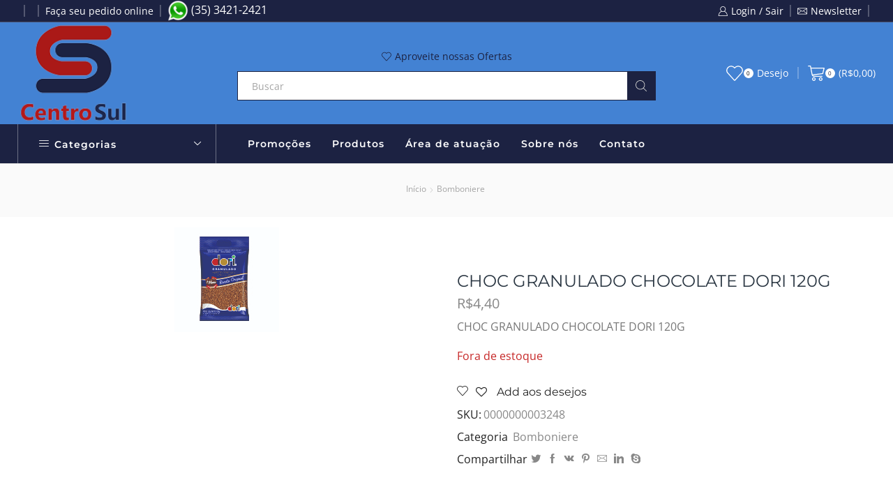

--- FILE ---
content_type: text/html; charset=UTF-8
request_url: https://centrosulminas.com.br/produto/choc-granulado-chocolate-dori-120g/
body_size: 25326
content:
<!DOCTYPE html>
<html lang="pt-BR" xmlns:og="http://opengraphprotocol.org/schema/" xmlns:fb="http://www.facebook.com/2008/fbml" >
<head>
	<meta charset="UTF-8" />
	<meta name="viewport" content="width=device-width, initial-scale=1.0, maximum-scale=1.0, user-scalable=0" />
					<script>document.documentElement.className = document.documentElement.className + ' yes-js js_active js'</script>
			<title>CHOC GRANULADO CHOCOLATE DORI 120G &#8211; Comercial Centro Sul Minas</title>
<meta name='robots' content='max-image-preview:large' />
<link rel='dns-prefetch' href='//stats.wp.com' />
<link rel='dns-prefetch' href='//www.googletagmanager.com' />
<link href='https://fonts.gstatic.com' crossorigin rel='preconnect' />
<link rel="alternate" type="application/rss+xml" title="Feed para Comercial Centro Sul Minas &raquo;" href="https://centrosulminas.com.br/feed/" />
<link rel="alternate" type="application/rss+xml" title="Feed de comentários para Comercial Centro Sul Minas &raquo;" href="https://centrosulminas.com.br/comments/feed/" />
<script type="text/javascript">
window._wpemojiSettings = {"baseUrl":"https:\/\/s.w.org\/images\/core\/emoji\/14.0.0\/72x72\/","ext":".png","svgUrl":"https:\/\/s.w.org\/images\/core\/emoji\/14.0.0\/svg\/","svgExt":".svg","source":{"concatemoji":"https:\/\/centrosulminas.com.br\/wp-includes\/js\/wp-emoji-release.min.js?ver=6.3.7"}};
/*! This file is auto-generated */
!function(i,n){var o,s,e;function c(e){try{var t={supportTests:e,timestamp:(new Date).valueOf()};sessionStorage.setItem(o,JSON.stringify(t))}catch(e){}}function p(e,t,n){e.clearRect(0,0,e.canvas.width,e.canvas.height),e.fillText(t,0,0);var t=new Uint32Array(e.getImageData(0,0,e.canvas.width,e.canvas.height).data),r=(e.clearRect(0,0,e.canvas.width,e.canvas.height),e.fillText(n,0,0),new Uint32Array(e.getImageData(0,0,e.canvas.width,e.canvas.height).data));return t.every(function(e,t){return e===r[t]})}function u(e,t,n){switch(t){case"flag":return n(e,"\ud83c\udff3\ufe0f\u200d\u26a7\ufe0f","\ud83c\udff3\ufe0f\u200b\u26a7\ufe0f")?!1:!n(e,"\ud83c\uddfa\ud83c\uddf3","\ud83c\uddfa\u200b\ud83c\uddf3")&&!n(e,"\ud83c\udff4\udb40\udc67\udb40\udc62\udb40\udc65\udb40\udc6e\udb40\udc67\udb40\udc7f","\ud83c\udff4\u200b\udb40\udc67\u200b\udb40\udc62\u200b\udb40\udc65\u200b\udb40\udc6e\u200b\udb40\udc67\u200b\udb40\udc7f");case"emoji":return!n(e,"\ud83e\udef1\ud83c\udffb\u200d\ud83e\udef2\ud83c\udfff","\ud83e\udef1\ud83c\udffb\u200b\ud83e\udef2\ud83c\udfff")}return!1}function f(e,t,n){var r="undefined"!=typeof WorkerGlobalScope&&self instanceof WorkerGlobalScope?new OffscreenCanvas(300,150):i.createElement("canvas"),a=r.getContext("2d",{willReadFrequently:!0}),o=(a.textBaseline="top",a.font="600 32px Arial",{});return e.forEach(function(e){o[e]=t(a,e,n)}),o}function t(e){var t=i.createElement("script");t.src=e,t.defer=!0,i.head.appendChild(t)}"undefined"!=typeof Promise&&(o="wpEmojiSettingsSupports",s=["flag","emoji"],n.supports={everything:!0,everythingExceptFlag:!0},e=new Promise(function(e){i.addEventListener("DOMContentLoaded",e,{once:!0})}),new Promise(function(t){var n=function(){try{var e=JSON.parse(sessionStorage.getItem(o));if("object"==typeof e&&"number"==typeof e.timestamp&&(new Date).valueOf()<e.timestamp+604800&&"object"==typeof e.supportTests)return e.supportTests}catch(e){}return null}();if(!n){if("undefined"!=typeof Worker&&"undefined"!=typeof OffscreenCanvas&&"undefined"!=typeof URL&&URL.createObjectURL&&"undefined"!=typeof Blob)try{var e="postMessage("+f.toString()+"("+[JSON.stringify(s),u.toString(),p.toString()].join(",")+"));",r=new Blob([e],{type:"text/javascript"}),a=new Worker(URL.createObjectURL(r),{name:"wpTestEmojiSupports"});return void(a.onmessage=function(e){c(n=e.data),a.terminate(),t(n)})}catch(e){}c(n=f(s,u,p))}t(n)}).then(function(e){for(var t in e)n.supports[t]=e[t],n.supports.everything=n.supports.everything&&n.supports[t],"flag"!==t&&(n.supports.everythingExceptFlag=n.supports.everythingExceptFlag&&n.supports[t]);n.supports.everythingExceptFlag=n.supports.everythingExceptFlag&&!n.supports.flag,n.DOMReady=!1,n.readyCallback=function(){n.DOMReady=!0}}).then(function(){return e}).then(function(){var e;n.supports.everything||(n.readyCallback(),(e=n.source||{}).concatemoji?t(e.concatemoji):e.wpemoji&&e.twemoji&&(t(e.twemoji),t(e.wpemoji)))}))}((window,document),window._wpemojiSettings);
</script>
<style type="text/css">
img.wp-smiley,
img.emoji {
	display: inline !important;
	border: none !important;
	box-shadow: none !important;
	height: 1em !important;
	width: 1em !important;
	margin: 0 0.07em !important;
	vertical-align: -0.1em !important;
	background: none !important;
	padding: 0 !important;
}
</style>
	<link rel='stylesheet' id='wp-block-library-css' href='https://centrosulminas.com.br/wp-includes/css/dist/block-library/style.min.css?ver=6.3.7' type='text/css' media='all' />
<link rel='stylesheet' id='wc-blocks-vendors-style-css' href='https://centrosulminas.com.br/wp-content/plugins/woocommerce/packages/woocommerce-blocks/build/wc-blocks-vendors-style.css?ver=10.4.6' type='text/css' media='all' />
<link rel='stylesheet' id='wc-blocks-style-css' href='https://centrosulminas.com.br/wp-content/plugins/woocommerce/packages/woocommerce-blocks/build/wc-blocks-style.css?ver=10.4.6' type='text/css' media='all' />
<link rel='stylesheet' id='jquery-selectBox-css' href='https://centrosulminas.com.br/wp-content/plugins/yith-woocommerce-wishlist/assets/css/jquery.selectBox.css?ver=1.2.0' type='text/css' media='all' />
<link rel='stylesheet' id='yith-wcwl-font-awesome-css' href='https://centrosulminas.com.br/wp-content/plugins/yith-woocommerce-wishlist/assets/css/font-awesome.min.css?ver=4.7.0' type='text/css' media='all' />
<link rel='stylesheet' id='yith-wcwl-main-css' href='https://centrosulminas.com.br/wp-content/plugins/yith-woocommerce-wishlist/assets/css/style.css?ver=3.0.11' type='text/css' media='all' />
<style id='yith-wcwl-main-inline-css' type='text/css'>
.yith-wcwl-share li a{color: #FFFFFF;}.yith-wcwl-share li a:hover{color: #FFFFFF;}.yith-wcwl-share a.facebook{background: #39599E; background-color: #39599E;}.yith-wcwl-share a.facebook:hover{background: #39599E; background-color: #39599E;}.yith-wcwl-share a.twitter{background: #45AFE2; background-color: #45AFE2;}.yith-wcwl-share a.twitter:hover{background: #39599E; background-color: #39599E;}.yith-wcwl-share a.pinterest{background: #AB2E31; background-color: #AB2E31;}.yith-wcwl-share a.pinterest:hover{background: #39599E; background-color: #39599E;}.yith-wcwl-share a.email{background: #FBB102; background-color: #FBB102;}.yith-wcwl-share a.email:hover{background: #39599E; background-color: #39599E;}.yith-wcwl-share a.whatsapp{background: #00A901; background-color: #00A901;}.yith-wcwl-share a.whatsapp:hover{background: #39599E; background-color: #39599E;}
</style>
<style id='classic-theme-styles-inline-css' type='text/css'>
/*! This file is auto-generated */
.wp-block-button__link{color:#fff;background-color:#32373c;border-radius:9999px;box-shadow:none;text-decoration:none;padding:calc(.667em + 2px) calc(1.333em + 2px);font-size:1.125em}.wp-block-file__button{background:#32373c;color:#fff;text-decoration:none}
</style>
<style id='global-styles-inline-css' type='text/css'>
body{--wp--preset--color--black: #000000;--wp--preset--color--cyan-bluish-gray: #abb8c3;--wp--preset--color--white: #ffffff;--wp--preset--color--pale-pink: #f78da7;--wp--preset--color--vivid-red: #cf2e2e;--wp--preset--color--luminous-vivid-orange: #ff6900;--wp--preset--color--luminous-vivid-amber: #fcb900;--wp--preset--color--light-green-cyan: #7bdcb5;--wp--preset--color--vivid-green-cyan: #00d084;--wp--preset--color--pale-cyan-blue: #8ed1fc;--wp--preset--color--vivid-cyan-blue: #0693e3;--wp--preset--color--vivid-purple: #9b51e0;--wp--preset--gradient--vivid-cyan-blue-to-vivid-purple: linear-gradient(135deg,rgba(6,147,227,1) 0%,rgb(155,81,224) 100%);--wp--preset--gradient--light-green-cyan-to-vivid-green-cyan: linear-gradient(135deg,rgb(122,220,180) 0%,rgb(0,208,130) 100%);--wp--preset--gradient--luminous-vivid-amber-to-luminous-vivid-orange: linear-gradient(135deg,rgba(252,185,0,1) 0%,rgba(255,105,0,1) 100%);--wp--preset--gradient--luminous-vivid-orange-to-vivid-red: linear-gradient(135deg,rgba(255,105,0,1) 0%,rgb(207,46,46) 100%);--wp--preset--gradient--very-light-gray-to-cyan-bluish-gray: linear-gradient(135deg,rgb(238,238,238) 0%,rgb(169,184,195) 100%);--wp--preset--gradient--cool-to-warm-spectrum: linear-gradient(135deg,rgb(74,234,220) 0%,rgb(151,120,209) 20%,rgb(207,42,186) 40%,rgb(238,44,130) 60%,rgb(251,105,98) 80%,rgb(254,248,76) 100%);--wp--preset--gradient--blush-light-purple: linear-gradient(135deg,rgb(255,206,236) 0%,rgb(152,150,240) 100%);--wp--preset--gradient--blush-bordeaux: linear-gradient(135deg,rgb(254,205,165) 0%,rgb(254,45,45) 50%,rgb(107,0,62) 100%);--wp--preset--gradient--luminous-dusk: linear-gradient(135deg,rgb(255,203,112) 0%,rgb(199,81,192) 50%,rgb(65,88,208) 100%);--wp--preset--gradient--pale-ocean: linear-gradient(135deg,rgb(255,245,203) 0%,rgb(182,227,212) 50%,rgb(51,167,181) 100%);--wp--preset--gradient--electric-grass: linear-gradient(135deg,rgb(202,248,128) 0%,rgb(113,206,126) 100%);--wp--preset--gradient--midnight: linear-gradient(135deg,rgb(2,3,129) 0%,rgb(40,116,252) 100%);--wp--preset--font-size--small: 13px;--wp--preset--font-size--medium: 20px;--wp--preset--font-size--large: 36px;--wp--preset--font-size--x-large: 42px;--wp--preset--spacing--20: 0.44rem;--wp--preset--spacing--30: 0.67rem;--wp--preset--spacing--40: 1rem;--wp--preset--spacing--50: 1.5rem;--wp--preset--spacing--60: 2.25rem;--wp--preset--spacing--70: 3.38rem;--wp--preset--spacing--80: 5.06rem;--wp--preset--shadow--natural: 6px 6px 9px rgba(0, 0, 0, 0.2);--wp--preset--shadow--deep: 12px 12px 50px rgba(0, 0, 0, 0.4);--wp--preset--shadow--sharp: 6px 6px 0px rgba(0, 0, 0, 0.2);--wp--preset--shadow--outlined: 6px 6px 0px -3px rgba(255, 255, 255, 1), 6px 6px rgba(0, 0, 0, 1);--wp--preset--shadow--crisp: 6px 6px 0px rgba(0, 0, 0, 1);}:where(.is-layout-flex){gap: 0.5em;}:where(.is-layout-grid){gap: 0.5em;}body .is-layout-flow > .alignleft{float: left;margin-inline-start: 0;margin-inline-end: 2em;}body .is-layout-flow > .alignright{float: right;margin-inline-start: 2em;margin-inline-end: 0;}body .is-layout-flow > .aligncenter{margin-left: auto !important;margin-right: auto !important;}body .is-layout-constrained > .alignleft{float: left;margin-inline-start: 0;margin-inline-end: 2em;}body .is-layout-constrained > .alignright{float: right;margin-inline-start: 2em;margin-inline-end: 0;}body .is-layout-constrained > .aligncenter{margin-left: auto !important;margin-right: auto !important;}body .is-layout-constrained > :where(:not(.alignleft):not(.alignright):not(.alignfull)){max-width: var(--wp--style--global--content-size);margin-left: auto !important;margin-right: auto !important;}body .is-layout-constrained > .alignwide{max-width: var(--wp--style--global--wide-size);}body .is-layout-flex{display: flex;}body .is-layout-flex{flex-wrap: wrap;align-items: center;}body .is-layout-flex > *{margin: 0;}body .is-layout-grid{display: grid;}body .is-layout-grid > *{margin: 0;}:where(.wp-block-columns.is-layout-flex){gap: 2em;}:where(.wp-block-columns.is-layout-grid){gap: 2em;}:where(.wp-block-post-template.is-layout-flex){gap: 1.25em;}:where(.wp-block-post-template.is-layout-grid){gap: 1.25em;}.has-black-color{color: var(--wp--preset--color--black) !important;}.has-cyan-bluish-gray-color{color: var(--wp--preset--color--cyan-bluish-gray) !important;}.has-white-color{color: var(--wp--preset--color--white) !important;}.has-pale-pink-color{color: var(--wp--preset--color--pale-pink) !important;}.has-vivid-red-color{color: var(--wp--preset--color--vivid-red) !important;}.has-luminous-vivid-orange-color{color: var(--wp--preset--color--luminous-vivid-orange) !important;}.has-luminous-vivid-amber-color{color: var(--wp--preset--color--luminous-vivid-amber) !important;}.has-light-green-cyan-color{color: var(--wp--preset--color--light-green-cyan) !important;}.has-vivid-green-cyan-color{color: var(--wp--preset--color--vivid-green-cyan) !important;}.has-pale-cyan-blue-color{color: var(--wp--preset--color--pale-cyan-blue) !important;}.has-vivid-cyan-blue-color{color: var(--wp--preset--color--vivid-cyan-blue) !important;}.has-vivid-purple-color{color: var(--wp--preset--color--vivid-purple) !important;}.has-black-background-color{background-color: var(--wp--preset--color--black) !important;}.has-cyan-bluish-gray-background-color{background-color: var(--wp--preset--color--cyan-bluish-gray) !important;}.has-white-background-color{background-color: var(--wp--preset--color--white) !important;}.has-pale-pink-background-color{background-color: var(--wp--preset--color--pale-pink) !important;}.has-vivid-red-background-color{background-color: var(--wp--preset--color--vivid-red) !important;}.has-luminous-vivid-orange-background-color{background-color: var(--wp--preset--color--luminous-vivid-orange) !important;}.has-luminous-vivid-amber-background-color{background-color: var(--wp--preset--color--luminous-vivid-amber) !important;}.has-light-green-cyan-background-color{background-color: var(--wp--preset--color--light-green-cyan) !important;}.has-vivid-green-cyan-background-color{background-color: var(--wp--preset--color--vivid-green-cyan) !important;}.has-pale-cyan-blue-background-color{background-color: var(--wp--preset--color--pale-cyan-blue) !important;}.has-vivid-cyan-blue-background-color{background-color: var(--wp--preset--color--vivid-cyan-blue) !important;}.has-vivid-purple-background-color{background-color: var(--wp--preset--color--vivid-purple) !important;}.has-black-border-color{border-color: var(--wp--preset--color--black) !important;}.has-cyan-bluish-gray-border-color{border-color: var(--wp--preset--color--cyan-bluish-gray) !important;}.has-white-border-color{border-color: var(--wp--preset--color--white) !important;}.has-pale-pink-border-color{border-color: var(--wp--preset--color--pale-pink) !important;}.has-vivid-red-border-color{border-color: var(--wp--preset--color--vivid-red) !important;}.has-luminous-vivid-orange-border-color{border-color: var(--wp--preset--color--luminous-vivid-orange) !important;}.has-luminous-vivid-amber-border-color{border-color: var(--wp--preset--color--luminous-vivid-amber) !important;}.has-light-green-cyan-border-color{border-color: var(--wp--preset--color--light-green-cyan) !important;}.has-vivid-green-cyan-border-color{border-color: var(--wp--preset--color--vivid-green-cyan) !important;}.has-pale-cyan-blue-border-color{border-color: var(--wp--preset--color--pale-cyan-blue) !important;}.has-vivid-cyan-blue-border-color{border-color: var(--wp--preset--color--vivid-cyan-blue) !important;}.has-vivid-purple-border-color{border-color: var(--wp--preset--color--vivid-purple) !important;}.has-vivid-cyan-blue-to-vivid-purple-gradient-background{background: var(--wp--preset--gradient--vivid-cyan-blue-to-vivid-purple) !important;}.has-light-green-cyan-to-vivid-green-cyan-gradient-background{background: var(--wp--preset--gradient--light-green-cyan-to-vivid-green-cyan) !important;}.has-luminous-vivid-amber-to-luminous-vivid-orange-gradient-background{background: var(--wp--preset--gradient--luminous-vivid-amber-to-luminous-vivid-orange) !important;}.has-luminous-vivid-orange-to-vivid-red-gradient-background{background: var(--wp--preset--gradient--luminous-vivid-orange-to-vivid-red) !important;}.has-very-light-gray-to-cyan-bluish-gray-gradient-background{background: var(--wp--preset--gradient--very-light-gray-to-cyan-bluish-gray) !important;}.has-cool-to-warm-spectrum-gradient-background{background: var(--wp--preset--gradient--cool-to-warm-spectrum) !important;}.has-blush-light-purple-gradient-background{background: var(--wp--preset--gradient--blush-light-purple) !important;}.has-blush-bordeaux-gradient-background{background: var(--wp--preset--gradient--blush-bordeaux) !important;}.has-luminous-dusk-gradient-background{background: var(--wp--preset--gradient--luminous-dusk) !important;}.has-pale-ocean-gradient-background{background: var(--wp--preset--gradient--pale-ocean) !important;}.has-electric-grass-gradient-background{background: var(--wp--preset--gradient--electric-grass) !important;}.has-midnight-gradient-background{background: var(--wp--preset--gradient--midnight) !important;}.has-small-font-size{font-size: var(--wp--preset--font-size--small) !important;}.has-medium-font-size{font-size: var(--wp--preset--font-size--medium) !important;}.has-large-font-size{font-size: var(--wp--preset--font-size--large) !important;}.has-x-large-font-size{font-size: var(--wp--preset--font-size--x-large) !important;}
.wp-block-navigation a:where(:not(.wp-element-button)){color: inherit;}
:where(.wp-block-post-template.is-layout-flex){gap: 1.25em;}:where(.wp-block-post-template.is-layout-grid){gap: 1.25em;}
:where(.wp-block-columns.is-layout-flex){gap: 2em;}:where(.wp-block-columns.is-layout-grid){gap: 2em;}
.wp-block-pullquote{font-size: 1.5em;line-height: 1.6;}
</style>
<link rel='stylesheet' id='contact-form-7-css' href='https://centrosulminas.com.br/wp-content/plugins/contact-form-7/includes/css/styles.css?ver=5.8.2' type='text/css' media='all' />
<style id='woocommerce-inline-inline-css' type='text/css'>
.woocommerce form .form-row .required { visibility: visible; }
</style>
<link rel='stylesheet' id='woocommerce_prettyPhoto_css-css' href='//centrosulminas.com.br/wp-content/plugins/woocommerce/assets/css/prettyPhoto.css?ver=6.3.7' type='text/css' media='all' />
<link rel='stylesheet' id='etheme_customizer_frontend_css-css' href='https://centrosulminas.com.br/wp-content/plugins/et-core-plugin/app/models/customizer/frontend/css/et_builder-styles.css?ver=6.3.7' type='text/css' media='all' />
<link rel='stylesheet' id='bootstrap-css' href='https://centrosulminas.com.br/wp-content/themes/xstore/css/bootstrap.min.css?ver=6.2.12' type='text/css' media='all' />
<link rel='stylesheet' id='parent-style-css' href='https://centrosulminas.com.br/wp-content/themes/xstore/style.css?ver=6.2.12' type='text/css' media='all' />
<link rel='stylesheet' id='secondary-style-css' href='https://centrosulminas.com.br/wp-content/themes/xstore/css/secondary-menu.css?ver=6.2.12' type='text/css' media='all' />
<link rel='stylesheet' id='js_composer_front-css' href='https://centrosulminas.com.br/wp-content/plugins/js_composer/assets/css/js_composer.min.css?ver=6.1' type='text/css' media='all' />
<style id='xstore-icons-font-inline-css' type='text/css'>
@font-face {
				  font-family: 'xstore-icons';
				  src:
				    url('https://centrosulminas.com.br/wp-content/themes/xstore/fonts/xstore-icons-light.ttf') format('truetype'),
				    url('https://centrosulminas.com.br/wp-content/themes/xstore/fonts/xstore-icons-light.woff2') format('woff2'),
				    url('https://centrosulminas.com.br/wp-content/themes/xstore/fonts/xstore-icons-light.woff') format('woff'),
				    url('https://centrosulminas.com.br/wp-content/themes/xstore/fonts/xstore-icons-light.svg#xstore-icons') format('svg');
				  font-weight: normal;
				  font-style: normal;
				}
</style>
<style id='et-options-style-inline-css' type='text/css'>

              @media only screen and (max-width: 992px) {

                .mob-hide {
                  display: none;
                }

                .mob-full-width {
                    width: 100% !important;
                }

                .mob-full-width-children > * {
                    width: 100%;
                }

                .mob-et-content-right .et-mini-content,
                .mob-et-content-right .ajax-search-form .ajax-results-wrapper {
                  left: auto;
                  right: 0;
                }

                .mob-et-content-left .et-mini-content,
                .mob-et-content-left .ajax-search-form .ajax-results-wrapper {
                  right: auto;
                  left: 0;
                }

                /* alignments on mobile */

                .mob-align-start {
                  text-align: start;
                }

                .mob-align-center {
                  text-align: center;
                }

                .mob-align-end {
                  text-align: end;
                }

                .mob-align-justify {
                  text-align: justify;
                }

                /* justify content */
                .mob-justify-content-start {
                  justify-content: flex-start;
                  text-align: start
                }
                .mob-justify-content-end {
                  justify-content: flex-end;
                  text-align: end
                }
                .mob-justify-content-center {
                  justify-content: center;
                  text-align: center
                }
                .mob-justify-content-between {
                  justify-content: space-between;
                }
                .mob-justify-content-around {
                  justify-content: space-around;
                }
                .mob-justify-content-inherit {
                  justify-content: inherit;
                  text-align: inherit
                }

                .mob-flex-wrap {
                    flex-wrap: wrap;
                }
            }

            @media only screen and (min-width: 993px) {
              .dt-hide {
                display: none;
              }
            }

            
</style>
<script>if (document.location.protocol != "https:") {document.location = document.URL.replace(/^http:/i, "https:");}</script><script type='text/javascript' src='https://centrosulminas.com.br/wp-includes/js/dist/vendor/wp-polyfill-inert.min.js?ver=3.1.2' id='wp-polyfill-inert-js'></script>
<script type='text/javascript' src='https://centrosulminas.com.br/wp-includes/js/dist/vendor/regenerator-runtime.min.js?ver=0.13.11' id='regenerator-runtime-js'></script>
<script type='text/javascript' src='https://centrosulminas.com.br/wp-includes/js/dist/vendor/wp-polyfill.min.js?ver=3.15.0' id='wp-polyfill-js'></script>
<script type='text/javascript' src='https://centrosulminas.com.br/wp-includes/js/dist/hooks.min.js?ver=c6aec9a8d4e5a5d543a1' id='wp-hooks-js'></script>
<script type='text/javascript' src='https://stats.wp.com/w.js?ver=202603' id='woo-tracks-js'></script>
<script type='text/javascript' src='https://centrosulminas.com.br/wp-includes/js/jquery/jquery.min.js?ver=3.7.0' id='jquery-core-js'></script>
<script type='text/javascript' src='https://centrosulminas.com.br/wp-includes/js/jquery/jquery-migrate.min.js?ver=3.4.1' id='jquery-migrate-js'></script>
<script type='text/javascript' src='https://centrosulminas.com.br/wp-content/plugins/woocommerce/assets/js/jquery-blockui/jquery.blockUI.min.js?ver=2.7.0-wc.7.9.0' id='jquery-blockui-js'></script>
<script type='text/javascript' id='wc-add-to-cart-js-extra'>
/* <![CDATA[ */
var wc_add_to_cart_params = {"ajax_url":"\/wp-admin\/admin-ajax.php","wc_ajax_url":"\/?wc-ajax=%%endpoint%%","i18n_view_cart":"Ver carrinho","cart_url":"https:\/\/centrosulminas.com.br\/carrinho\/","is_cart":"","cart_redirect_after_add":"no"};
/* ]]> */
</script>
<script type='text/javascript' src='https://centrosulminas.com.br/wp-content/plugins/woocommerce/assets/js/frontend/add-to-cart.min.js?ver=7.9.0' id='wc-add-to-cart-js'></script>
<script type='text/javascript' src='https://centrosulminas.com.br/wp-content/plugins/js_composer/assets/js/vendors/woocommerce-add-to-cart.js?ver=6.1' id='vc_woocommerce-add-to-cart-js-js'></script>
<script type='text/javascript' id='etheme-js-extra'>
/* <![CDATA[ */
var etConfig = {"ajaxurl":"https:\/\/centrosulminas.com.br\/wp-admin\/admin-ajax.php","noresults":"No results were found!","successfullyAdded":"Product added.","checkCart":"Please check your <a href='https:\/\/centrosulminas.com.br\/carrinho\/'>cart.<\/a>","catsAccordion":"1","contBtn":"Continue shopping","checkBtn":"Finalizar compra","menuBack":"Back","woocommerce":"1","ajaxProductNotify":"1","notices":{"ajax-filters":"Ajax error: cannot get filters result","post-product":"Ajax error: cannot get post\/product result","products":"Ajax error: cannot get products result","posts":"Ajax error: cannot get posts result","element":"Ajax error: cannot get element result","portfolio":"Ajax error: problem with ajax et_portfolio_ajax action","portfolio-pagination":"Ajax error: problem with ajax et_portfolio_ajax_pagination action","menu":"Ajax error: problem with ajax menu_posts action"},"variationGallery":"","archiveVariationGallery":""};
/* ]]> */
</script>
<script type='text/javascript' src='https://centrosulminas.com.br/wp-content/themes/xstore/js/etheme.min.js?ver=6.2.12' id='etheme-js'></script>
<script type='text/javascript' id='et-woo-swatches-js-extra'>
/* <![CDATA[ */
var sten_wc_params = {"ajax_url":"https:\/\/centrosulminas.com.br\/wp-admin\/admin-ajax.php","is_customize_preview":"","is_singular_product":"1","add_to_cart_btn_text":"Add  to cart","read_more_btn_text":"Read More","select_options_btn_text":"Select options"};
/* ]]> */
</script>
<script type='text/javascript' src='https://centrosulminas.com.br/wp-content/plugins/et-core-plugin/packages/st-woo-swatches/public/js/frontend.js?ver=1.0' id='et-woo-swatches-js'></script>

<!-- Snippet do Google Analytics adicionado pelo Site Kit -->
<script type='text/javascript' src='https://www.googletagmanager.com/gtag/js?id=UA-279192147-1' id='google_gtagjs-js' async></script>
<script id="google_gtagjs-js-after" type="text/javascript">
window.dataLayer = window.dataLayer || [];function gtag(){dataLayer.push(arguments);}
gtag('set', 'linker', {"domains":["centrosulminas.com.br"]} );
gtag("js", new Date());
gtag("set", "developer_id.dZTNiMT", true);
gtag("config", "UA-279192147-1", {"anonymize_ip":true});
gtag("config", "GT-NSLW8HV");
</script>

<!-- Finalizar o snippet do Google Analytics adicionado pelo Site Kit -->
<script type='text/javascript' id='etheme_customizer_frontend_js-js-extra'>
/* <![CDATA[ */
var etCoreConfig = {"ajaxurl":"https:\/\/centrosulminas.com.br\/wp-admin\/admin-ajax.php","noSuggestionNotice":"No results were found.","woocommerce":"1","header_builder":"1","single_product_builder":""};
/* ]]> */
</script>
<script type='text/javascript' src='https://centrosulminas.com.br/wp-content/plugins/et-core-plugin/app/models/customizer/frontend/js/scripts.min.js?ver=6.3.7' id='etheme_customizer_frontend_js-js'></script>
<link rel="https://api.w.org/" href="https://centrosulminas.com.br/wp-json/" /><link rel="alternate" type="application/json" href="https://centrosulminas.com.br/wp-json/wp/v2/product/12748" /><link rel="EditURI" type="application/rsd+xml" title="RSD" href="https://centrosulminas.com.br/xmlrpc.php?rsd" />
<meta name="generator" content="WordPress 6.3.7" />
<meta name="generator" content="WooCommerce 7.9.0" />
<meta name="generator" content="STWooSwatches by SThemes"/>
<link rel="canonical" href="https://centrosulminas.com.br/produto/choc-granulado-chocolate-dori-120g/" />
<link rel='shortlink' href='https://centrosulminas.com.br/?p=12748' />
<link rel="alternate" type="application/json+oembed" href="https://centrosulminas.com.br/wp-json/oembed/1.0/embed?url=https%3A%2F%2Fcentrosulminas.com.br%2Fproduto%2Fchoc-granulado-chocolate-dori-120g%2F" />
<link rel="alternate" type="text/xml+oembed" href="https://centrosulminas.com.br/wp-json/oembed/1.0/embed?url=https%3A%2F%2Fcentrosulminas.com.br%2Fproduto%2Fchoc-granulado-chocolate-dori-120g%2F&#038;format=xml" />
<meta name="generator" content="Site Kit by Google 1.116.0" />	<noscript><style>.woocommerce-product-gallery{ opacity: 1 !important; }</style></noscript>
	<meta name="generator" content="Powered by WPBakery Page Builder - drag and drop page builder for WordPress."/>
<link rel="icon" href="https://centrosulminas.com.br/wp-content/uploads/2020/03/centro-sul-minas-logo-1487257480-100x100.png" sizes="32x32" />
<link rel="icon" href="https://centrosulminas.com.br/wp-content/uploads/2020/03/centro-sul-minas-logo-1487257480.png" sizes="192x192" />
<link rel="apple-touch-icon" href="https://centrosulminas.com.br/wp-content/uploads/2020/03/centro-sul-minas-logo-1487257480.png" />
<meta name="msapplication-TileImage" content="https://centrosulminas.com.br/wp-content/uploads/2020/03/centro-sul-minas-logo-1487257480.png" />
		<style type="text/css" id="wp-custom-css">
			.menu-element .menu li > a, .footer .menu-element.horizontal .menu li > a {
    padding: 0.2em 0em;
    color: #F13340;
}


.secondary-menu-wrapper .menu > li > a {
    padding-bottom: 5px; 
    padding-top: 5px;
   
}

.empty-cart-block p, .empty-category-block p {
    color: #ffffff;
}



		</style>
		<style id="kirki-inline-styles">.et_b_header-logo.et_element-top-level img{width:160px;}.mobile-header-wrapper .et_b_header-logo.et_element-top-level img{width:120px;}.et_b_header-logo.et_element-top-level{margin-top:0px;margin-right:0px;margin-bottom:0px;margin-left:0px;border-top-width:0px;border-right-width:0px;border-bottom-width:0px;border-left-width:0px;padding-top:0px;padding-right:0px;padding-bottom:0px;padding-left:0px;border-style:solid;border-color:#e1e1e1;}.mobile-header-wrapper .et_b_header-logo.et_element-top-level{margin-top:0px;margin-right:0px;margin-bottom:0px;margin-left:0px;border-top-width:0px;border-right-width:0px;border-bottom-width:0px;border-left-width:0px;padding-top:0px;padding-right:0px;padding-bottom:0px;padding-left:0px;}.header-top .et-wrap-columns, .header-top .widget_nav_menu .menu > li > a{min-height:30px;}.header-top .widget_nav_menu .menu > li > a, .header-top #lang_sel a.lang_sel_sel, .header-top .wcml-dropdown a.wcml-cs-item-toggle{line-height:30px;}.mobile-header-wrapper .header-top .et-wrap-columns, .mobile-header-wrapper .header-top .widget_nav_menu .menu > li > a{min-height:30px;}.mobile-header-wrapper .header-top .widget_nav_menu .menu > li > a, .mobile-header-wrapper .header-top #lang_sel a.lang_sel_sel, .mobile-header-wrapper .header-top .wcml-dropdown a.wcml-cs-item-toggle{line-height:30px;}.header-top{text-transform:none;--content-zoom:calc(100em * .01);background:#1c2242;background-color:#1c2242;background-repeat:no-repeat;background-position:center center;color:#ffffff;margin-top:0px;margin-right:0px;margin-bottom:0px;margin-left:0px;border-top-width:0px;border-right-width:0px;border-bottom-width:1px;border-left-width:0px;padding-top:0px;padding-right:0px;padding-bottom:0px;padding-left:0px;border-style:solid;border-color:rgba(255,255,255,0.2);}.mobile-header-wrapper .header-top{--content-zoom:calc(100em * .01);background:#00acc1;background-color:#00acc1;background-repeat:no-repeat;background-position:center center;color:#ffffff;}.sticky-on .header-top{--sticky-on-space-fix:calc(var(--sticky-on-space-fix2, 0px) + 0px);max-width:calc(100% - var(--sticky-on-space-fix, 0px) - 0px);}.header-main .et-wrap-columns, .header-main .widget_nav_menu .menu > li > a{min-height:120px;}.header-main .widget_nav_menu .menu > li > a, .header-main #lang_sel a.lang_sel_sel, .header-main .wcml-dropdown a.wcml-cs-item-toggle{line-height:120px;}.mobile-header-wrapper .header-main .et-wrap-columns, .mobile-header-wrapper .header-main .widget_nav_menu .menu > li > a{min-height:50px;}.mobile-header-wrapper .header-main .widget_nav_menu .menu > li > a, .mobile-header-wrapper .header-main #lang_sel a.lang_sel_sel, .mobile-header-wrapper .header-main .wcml-dropdown a.wcml-cs-item-toggle{line-height:50px;}.header-main{text-transform:none;--content-zoom:calc(100em * .01);background:#4382d3;background-color:#4382d3;background-repeat:no-repeat;background-position:center center;color:#ffffff;margin-top:0px;margin-right:0px;margin-bottom:0px;margin-left:0px;border-top-width:0px;border-right-width:0px;border-bottom-width:0px;border-left-width:0px;padding-top:0px;padding-right:0px;padding-bottom:0px;padding-left:0px;border-style:solid;border-color:#eaeaea;}.mobile-header-wrapper .header-main{--content-zoom:calc(100em * .01);background:#4382d3;background-color:#4382d3;background-repeat:no-repeat;background-position:center center;color:#ffffff;}.sticky-on .header-main{--sticky-on-space-fix:calc(var(--sticky-on-space-fix2, 0px) + 0px);max-width:calc(100% - var(--sticky-on-space-fix, 0px) - 0px);}.header-bottom .et-wrap-columns, .header-bottom .widget_nav_menu .menu > li > a{min-height:49px;}.header-bottom .widget_nav_menu .menu > li > a, .header-bottom #lang_sel a.lang_sel_sel, .header-bottom .wcml-dropdown a.wcml-cs-item-toggle{line-height:49px;}.mobile-header-wrapper .header-bottom .et-wrap-columns, .mobile-header-wrapper .header-bottom .widget_nav_menu .menu > li > a{min-height:45px;}.mobile-header-wrapper .header-bottom .widget_nav_menu .menu > li > a, .mobile-header-wrapper .header-bottom #lang_sel a.lang_sel_sel, .mobile-header-wrapper .header-bottom .wcml-dropdown a.wcml-cs-item-toggle{line-height:45px;}.header-bottom{text-transform:none;--content-zoom:calc(100em * .01);background:#1c2242;background-color:#1c2242;background-repeat:no-repeat;background-position:center center;color:#ffffff;margin-top:0px;margin-right:0px;margin-bottom:0px;margin-left:0px;border-top-width:0px;border-right-width:0px;border-bottom-width:1px;border-left-width:0px;padding-top:0px;padding-right:0px;padding-bottom:0px;padding-left:0px;border-style:solid;border-color:#e1e1e1;}.mobile-header-wrapper .header-bottom{--content-zoom:calc(100em * .01);background:#4382d3;background-color:#4382d3;background-repeat:no-repeat;background-position:center center;color:#000000;}.sticky-on .header-bottom{--sticky-on-space-fix:calc(var(--sticky-on-space-fix2, 0px) + 0px);max-width:calc(100% - var(--sticky-on-space-fix, 0px) - 0px);background:#1c2242;background-color:#1c2242;background-repeat:no-repeat;background-position:center center;color:#ffffff;}.mobile-header-wrapper .sticky-on .header-main, .sticky-on .mobile-header-wrapper .header-main{background:#4382d3;background-color:#4382d3;background-repeat:no-repeat;background-position:center center;color:#ffffff;}.header-main-menu.et_element-top-level{--content-zoom:calc(100em * .01);justify-content:flex-start;}.mobile-device .header-main-menu.et_element-top-level{--content-zoom:calc(100em * .01);}.header-main-menu.et_element-top-level .menu > li > a{font-family:Montserrat;font-weight:600;letter-spacing:1px;text-transform:inherit;margin-top:0px;margin-right:15px;margin-bottom:0px;margin-left:15px;border-top-width:0px;border-right-width:0px;border-bottom-width:0px;border-left-width:0px;padding-top:18px;padding-right:0px;padding-bottom:18px;padding-left:0px;border-style:solid;border-color:#e1e1e1;}.header-main-menu.et_element-top-level .menu > li > a:hover, .header-main-menu.et_element-top-level .menu > .current-menu-item > a, .header-main-menu.et_element-top-level.menu-items-custom .menu > li > a:hover, .header-main-menu.et_element-top-level.menu-items-custom .menu > .current-menu-item > a{color:#ffffff;}.header-main-menu.et_element-top-level .menu > li > a:before, .header-main-menu.et_element-top-level .menu > .current-menu-item > a:before{background-color:#ffffff;}.header-main-menu2.et_element-top-level{--content-zoom:calc(100em * .01);justify-content:flex-end;}.mobile-device .header-main-menu2.et_element-top-level{--content-zoom:calc(100em * .01);}.header-main-menu2.et_element-top-level .menu > li > a{font-family:inherit;letter-spacing:0px;text-transform:inherit;margin-top:0px;margin-right:0px;margin-bottom:0px;margin-left:0px;border-top-width:0px;border-right-width:1px;border-bottom-width:0px;border-left-width:0px;padding-top:0px;padding-right:15px;padding-bottom:0px;padding-left:15px;border-style:solid;border-color:#e1e1e1;}.header-main-menu2.et_element-top-level .menu > li > a:hover, .header-main-menu2.et_element-top-level .menu > .current-menu-item > a, .header-main-menu2.et_element-top-level.menu-items-custom .menu > li > a:hover, .header-main-menu2.et_element-top-level.menu-items-custom .menu > .current-menu-item > a{color:#222222;}.et_b_header-menu.et_element-top-level .nav-sublist-dropdown, .site-header .widget_nav_menu .menu > li > .sub-menu, .site-header .etheme_widget_menu .nav-sublist-dropdown{--content-zoom:calc(100em * .01);}.et_b_header-menu.et_element-top-level .item-design-dropdown .nav-sublist-dropdown ul > li > a, .site-header .widget_nav_menu .menu > li > .sub-menu a, .site-header .etheme_widget_menu .item-design-dropdown .nav-sublist-dropdown ul > li > a{letter-spacing:0px;text-transform:none;}.et_b_header-menu.et_element-top-level .nav-sublist-dropdown:not(.nav-sublist), .et_b_header-menu.et_element-top-level .item-design-dropdown .nav-sublist-dropdown ul > li .nav-sublist ul, .site-header .widget_nav_menu .menu > li > .sub-menu, .site-header .etheme_widget_menu .nav-sublist-dropdown:not(.nav-sublist), .site-header .etheme_widget_menu .item-design-dropdown .nav-sublist-dropdown ul > li .nav-sublist ul{background-color:#ffffff;}.et_b_header-menu.et_element-top-level .nav-sublist-dropdown .item-link, .et_b_header-menu.et_element-top-level .nav-sublist-dropdown .item-link:hover, .et_b_header-menu.et_element-top-level .item-design-dropdown .nav-sublist-dropdown ul > li > a:hover, .site-header .widget_nav_menu .menu > li > .sub-menu a, .site-header .widget_nav_menu .menu > li > .sub-menu a:hover, .site-header .etheme_widget_menu .nav-sublist-dropdown .item-link, .site-header .etheme_widget_menu .nav-sublist-dropdown .item-link:hover, .site-header .etheme_widget_menu .item-design-dropdown .nav-sublist-dropdown ul > li > a:hover{color:#000000;}.et_b_header-menu.et_element-top-level .item-design-dropdown .nav-sublist-dropdown:not(.nav-sublist), .et_b_header-menu.et_element-top-level .item-design-dropdown .nav-sublist-dropdown ul > li .nav-sublist ul, .et_b_header-menu.et_element-top-level .item-design-mega-menu .nav-sublist-dropdown:not(.nav-sublist), .site-header .widget_nav_menu .menu > li .sub-menu, .site-header .etheme_widget_menu .item-design-dropdown .nav-sublist-dropdown:not(.nav-sublist), .site-header .etheme_widget_menu .item-design-dropdown .nav-sublist-dropdown ul > li .nav-sublist ul, .site-header .etheme_widget_menu .item-design-mega-menu .nav-sublist-dropdown:not(.nav-sublist){margin-top:0px;margin-right:0px;margin-bottom:0px;margin-left:0px;border-top-width:1px;border-right-width:1px;border-bottom-width:1px;border-left-width:1px;padding-top:.6em;padding-right:0px;padding-bottom:.6em;padding-left:0px;border-style:solid;border-color:#e1e1e1;}.et_b_header-menu.et_element-top-level .item-design-dropdown .nav-sublist-dropdown ul > li ul, .site-header .widget_nav_menu .menu > li > .sub-menu .sub-menu, .site-header .etheme_widget_menu .item-design-dropdown .nav-sublist-dropdown ul > li ul{--nav-sublist-dropdown-top:-.6em;top:calc(var(--nav-sublist-dropdown-top) - 1px);}.et_b_header-menu.et_element-top-level .nav-sublist-dropdown .item-link, .site-header .widget_nav_menu .menu > li > .sub-menu a, .site-header .etheme_widget_menu .nav-sublist-dropdown .item-link{padding-left:1.9em;padding-right:1.9em;}.et_b_header-menu.et_element-top-level .item-design-dropdown .nav-sublist-dropdown ul > li.menu-item-has-children > a:after, .site-header .widget_nav_menu .menu > li > .sub-menu li.menu-item-has-children > a:after, .site-header .etheme_widget_menu .item-design-dropdown .nav-sublist-dropdown ul > li.menu-item-has-children > a:after{right:1.9em;}.et_b_header-menu .secondary-menu-wrapper .secondary-title{font-family:Montserrat;font-weight:600;letter-spacing:1px;text-transform:inherit;background-color:#1c2242;color:#ffffff;margin-top:0px;margin-right:0px;margin-bottom:0px;margin-left:0px;border-top-width:0px;border-right-width:1px;border-bottom-width:0px;border-left-width:1px;padding-top:21px;padding-right:20px;padding-bottom:20px;padding-left:30px;border-style:solid;border-color:rgba(255,255,255,0.35);-webkit-border-radius:0px;-moz-border-radius:0px;border-radius:0px;}.et_b_header-menu .secondary-menu-wrapper .menu > li > a{letter-spacing:0px;text-transform:inherit;}.et_b_header-menu .secondary-menu-wrapper .menu{--content-zoom:calc(100em * .01);margin-top:0px;margin-right:0px;margin-bottom:0px;margin-left:0px;border-top-width:0px;border-right-width:1px;border-bottom-width:1px;border-left-width:1px;padding-top:10px;padding-right:20px;padding-bottom:10px;padding-left:30px;border-style:solid;border-color:#00acc1;}.et_b_header-menu .secondary-menu-wrapper .menu > li{padding-left:30px;padding-right:20px;}.secondary-menu-wrapper .menu > .item-design-mega-menu .nav-sublist-dropdown, .secondary-menu-wrapper .menu .item-design-dropdown.menu-item-has-children:first-child .nav-sublist-dropdown{top:-0px;}.et_column > .et_b_header-menu .secondary-menu-wrapper .menu{width:calc(100% - 0px);}.et_b_header-mobile-menu > span svg{width:1em;height:1em;}.mobile-header-wrapper .et_b_header-mobile-menu > span svg{width:1.8em;height:1.8em;}.mobile-menu-content .et_b_header-logo img{width:120px;}.et_b_header-mobile-menu > .et-element-label-wrapper .et-toggle, .et_b_header-mobile-menu > .et-element-label-wrapper .et-popup_toggle{margin-top:0px;margin-right:0px;margin-bottom:0px;margin-left:0px;border-top-width:0px;border-right-width:0px;border-bottom-width:0px;border-left-width:0px;padding-top:0px;padding-right:0px;padding-bottom:0px;padding-left:0px;border-style:solid;border-color:#e1e1e1;-webkit-border-radius:0px;-moz-border-radius:0px;border-radius:0px;}.mobile-header-wrapper .et_b_header-mobile-menu > .et-element-label-wrapper .et-toggle, .mobile-header-wrapper .et_b_header-mobile-menu > .et-element-label-wrapper .et-popup_toggle{margin-top:0px;margin-right:0px;margin-bottom:0px;margin-left:0px;border-top-width:0px;border-right-width:0px;border-bottom-width:0px;border-left-width:0px;padding-top:0px;padding-right:0px;padding-bottom:0px;padding-left:0px;}.mobile-menu-content{font-family:Montserrat;font-weight:600;text-transform:inherit;color:#ffffff;}.et_b_header-mobile-menu > .et-mini-content{--content-zoom:calc(100em * .01);}.et_b_header-mobile-menu .et-mini-content{background-color:#00acc1;}.et_b_header-mobile-menu > .et-mini-content, .mobile-menu-popup .et-popup-content{margin-top:0px;margin-bottom:0px;border-top-width:0px;border-right-width:0px;border-bottom-width:0px;border-left-width:0px;padding-top:20px;padding-right:30px;padding-bottom:30px;padding-left:30px;border-style:solid;border-color:#e1e1e1;}.et_b_header-cart.et_element-top-level > a svg{width:1.7em;height:1.7em;}.mobile-header-wrapper .et_b_header-cart.et_element-top-level > a svg{width:1.7em;height:1.7em;}.et_b_header-cart.et_element-top-level .et-quantity{font-size:0.6em;--et-quantity-proportion:1.7em;background-color:#ffffff;color:#1c2242;}.et_b_header-cart.et_element-top-level > a{color:#ffffff;background-color:rgba(0,0,0,0);margin-top:0px;margin-right:0px;margin-bottom:0px;margin-left:0px;border-top-width:0px;border-right-width:0px;border-bottom-width:0px;border-left-width:0px;padding-top:5px;padding-right:0px;padding-bottom:5px;padding-left:0px;border-style:solid;border-color:#e1e1e1;-webkit-border-radius:0px;-moz-border-radius:0px;border-radius:0px;}.mobile-header-wrapper .et_b_header-cart.et_element-top-level > a{margin-top:0px;margin-right:0px;margin-bottom:0px;margin-left:0px;border-top-width:0px;border-right-width:0px;border-bottom-width:0px;border-left-width:0px;padding-top:0px;padding-right:0px;padding-bottom:0px;padding-left:0px;}.et_b_header-cart.et_element-top-level .et-mini-content{--content-zoom:calc(100em * .01);background-color:#ffffff;margin-top:0px;margin-right:0px;margin-bottom:0px;margin-left:0px;border-top-width:1px;border-right-width:1px;border-bottom-width:1px;border-left-width:1px;padding-top:30px;padding-right:30px;padding-bottom:30px;padding-left:30px;border-style:solid;}.mobile-header-wrapper .et_b_header-cart.et_element-top-level .et-mini-content{--content-zoom:calc(100em * .01);}.et_b_header-cart.et_element-top-level .et-mini-content .product_list_widget{color:#222222;}.et_b_header-cart .woocommerce-mini-cart__footer{margin-left:-30px;margin-right:-30px;margin-bottom:-30px;margin-top:30px;}.et_b_header-cart .et-mini-content, .et_b_header-cart .cart-widget-products{border-color:#e1e1e1;}.woocommerce-mini-cart__footer{background-color:#f5f5f5;color:#555555;}.et_b_header-wishlist.et_element-top-level > a svg{width:1.7em;height:1.7em;}.mobile-header-wrapper .et_b_header-wishlist.et_element-top-level > a svg{width:1.2em;height:1.2em;}.et_b_header-wishlist.et_element-top-level .et-quantity{font-size:0.6em;--et-quantity-proportion:1.7em;background-color:#ffffff;color:#000000;}.et_b_header-wishlist.et_element-top-level > a{color:#ffffff;background-color:rgba(255,255,255,0);margin-top:0px;margin-right:0px;margin-bottom:0px;margin-left:0px;border-top-width:0px;border-right-width:0px;border-bottom-width:0px;border-left-width:0px;padding-top:5px;padding-right:0px;padding-bottom:5px;padding-left:0px;border-style:solid;border-color:#4382d3;-webkit-border-radius:0px;-moz-border-radius:0px;border-radius:0px;}.mobile-header-wrapper .et_b_header-wishlist.et_element-top-level > a{margin-top:0px;margin-right:0px;margin-bottom:0px;margin-left:0px;border-top-width:0px;border-right-width:0px;border-bottom-width:0px;border-left-width:0px;padding-top:0px;padding-right:0px;padding-bottom:0px;padding-left:0px;}.et_b_header-wishlist.et_element-top-level .et-mini-content{--content-zoom:calc(100em * .01);background-color:#4382d3;margin-top:0px;margin-right:0px;margin-bottom:0px;margin-left:0px;border-top-width:1px;border-right-width:1px;border-bottom-width:1px;border-left-width:1px;padding-top:30px;padding-right:30px;padding-bottom:30px;padding-left:30px;}.mobile-header-wrapper .et_b_header-wishlist.et_element-top-level .et-mini-content{--content-zoom:calc(100em * .01);}.et_b_header-wishlist.et_element-top-level.et-content-toTop .et-mini-content{right:-100px;}.et_b_header-wishlist.et_element-top-level .et-mini-content .product_list_widget{color:#222222;}.et_b_header-wishlist .et-mini-content{border-style:solid;}.et_b_header-wishlist .et-mini-content, .et_b_header-wishlist .cart-widget-products{border-color:#4382d3;}.et_b_header-account.et_element-top-level > a svg{width:1em;height:1em;}.mobile-header-wrapper .et_b_header-account.et_element-top-level > a svg{width:1.4em;height:1.4em;}.et_b_header-account.et_element-top-level > a{color:var(--current-color);margin-top:0px;margin-right:0px;margin-bottom:0px;margin-left:0px;border-top-width:0px;border-right-width:0px;border-bottom-width:0px;border-left-width:0px;padding-top:5px;padding-right:0px;padding-bottom:5px;padding-left:0px;border-style:solid;border-color:#e1e1e1;-webkit-border-radius:0px;-moz-border-radius:0px;border-radius:0px;}.mobile-header-wrapper .et_b_header-account.et_element-top-level > a{margin-top:0px;margin-right:0px;margin-bottom:0px;margin-left:0px;border-top-width:0px;border-right-width:0px;border-bottom-width:0px;border-left-width:0px;padding-top:0px;padding-right:0px;padding-bottom:0px;padding-left:0px;}.et_b_header-account.et_element-top-level .et-mini-content, .et_b_header-account.et_element-top-level-popup{--content-zoom:calc(88em * .01);}.et_b_header-account.et_element-top-level .et-mini-content{background-color:#ffffff;color:#000000;}.et_b_header-search.et_element-top-level > span svg, .et_b_header-search.et_element-top-level .search-button svg{width:1.2em;height:1.2em;}.mobile-header-wrapper .et_b_header-search.et_element-top-level > span svg, .mobile-header-wrapper .et_b_header-search.et_element-top-level .search-button svg{width:1em;height:1em;}.et_b_header-search.et_element-top-level .input-row{width:100%;margin-top:0px;margin-bottom:0px;border-top-width:1px;border-right-width:1px;border-bottom-width:1px;border-left-width:1px;padding-top:0px;padding-right:0px;padding-bottom:0px;padding-left:10px;}.mobile-header-wrapper .et_b_header-search.et_element-top-level .input-row{width:100%;margin-top:0px;margin-bottom:0px;border-top-width:0px;border-right-width:0px;border-bottom-width:0px;border-left-width:0px;padding-top:0px;padding-right:0px;padding-bottom:0px;padding-left:10px;}.et_b_header-search.et_element-top-level input[type="text"], .et_b_header-search.et_element-top-level select, .et_b_header-search.et_element-top-level .search-button{height:40px;line-height:calc(40px / 2);}.et_b_header-search.et_element-top-level input[type="text"]{max-width:calc(100% - 40px);}.et_b_header-search.et_element-top-level .search-button{width:40px;background-color:#1c2242;color:#cecece;}.mobile-header-wrapper .et_b_header-search.et_element-top-level input[type="text"], .mobile-header-wrapper .et_b_header-search.et_element-top-level select,.mobile-header-wrapper .et_b_header-search.et_element-top-level .search-button{height:35px;line-height:calc(35px / 2);}.mobile-header-wrapper .et_b_header-search.et_element-top-level input[type="text"]{max-width:calc(100% - 35px);}.mobile-header-wrapper .et_b_header-search.et_element-top-level .search-button{width:35px;}.et_b_header-search.et_element-top-level .input-row, .et_b_header-search.et_element-top-level .input-row .search-button{-webkit-border-radius:0px;-moz-border-radius:0px;border-radius:0px;}.mobile-header-wrapper .et_b_header-search.et_element-top-level .input-row, .mobile-header-wrapper .et_b_header-search.et_element-top-level .input-row .search-button{-webkit-border-radius:2px;-moz-border-radius:2px;border-radius:2px;}.et_b_header-search.et_element-top-level input[type="text"]::-webkit-input-placeholder{color:#a5a5a5;}.et_b_header-search.et_element-top-level .input-row, .et_b_header-search.et_element-top-level input[type="text"]{background-color:#fff;}.mobile-header-wrapper .et_b_header-search.et_element-top-level .buttons-wrapper{right:0px;}.et_b_header-search.et_element-top-level .input-row, .ajax-search-form input[type="text"]{border-style:solid;}.et_b_header-search.et_element-top-level .input-row, .ajax-search-form input[type="text"], .ajax-search-form input[type="text"]:focus{border-color:#1c2242;}.et_b_header-search.et_element-top-level .et_b_search-icon{margin-top:0px;margin-right:0px;margin-bottom:0px;margin-left:0px;border-top-width:0px;border-right-width:0px;border-bottom-width:0px;border-left-width:0px;padding-top:10px;padding-right:0px;padding-bottom:10px;padding-left:0px;border-style:solid;border-color:#e6e6e6;}.ajax-search-form.input-icon:before{top:calc(-10px - 3px);height:calc(10px + 3px);}.mobile-header-wrapper .et_b_header-search.et_element-top-level .et_b_search-icon{margin-top:0px;margin-right:0px;margin-bottom:0px;margin-left:0px;border-top-width:0px;border-right-width:0px;border-bottom-width:0px;border-left-width:0px;padding-top:0px;padding-right:0px;padding-bottom:0px;padding-left:0px;}.ajax-search-form:not(.input-icon) .autocomplete-suggestions, .ajax-search-form.input-icon{--content-zoom:calc(100em * .01);}.mobile-header-wrapper .ajax-search-form:not(.input-icon) .autocomplete-suggestions, .mobile-header-wrapper .ajax-search-form.input-icon{--content-zoom:calc(100em * .01);}.ajax-search-form .ajax-results-wrapper .autocomplete-suggestions{margin-top:0px;margin-right:0px;margin-bottom:0px;margin-left:0px;border-top-width:1px;border-right-width:1px;border-bottom-width:1px;border-left-width:1px;padding-top:10px;padding-right:0px;padding-bottom:20px;padding-left:0px;}.ajax-search-form .autocomplete-suggestion a, .ajax-search-form .autocomplete-no-suggestion{padding-left:20px;padding-right:20px;}.ajax-search-form.input-icon{border-top-width:1px;border-right-width:1px;border-bottom-width:1px;border-left-width:1px;}.mobile-header-wrapper .ajax-search-form .ajax-results-wrapper .autocomplete-suggestions{margin-top:0px;margin-right:0px;margin-bottom:0px;margin-left:0px;border-top-width:1px;border-right-width:1px;border-bottom-width:1px;border-left-width:1px;padding-top:10px;padding-right:0px;padding-bottom:10px;padding-left:0px;}.mobile-header-wrapper .ajax-search-form .autocomplete-suggestion a, .mobile-header-wrapper .ajax-search-form .autocomplete-no-suggestion{padding-left:10px;padding-right:10px;}.mobile-header-wrapper .ajax-search-form.input-icon{border-top-width:1px;border-right-width:1px;border-bottom-width:1px;border-left-width:1px;}.ajax-search-form .ajax-results-wrapper .autocomplete-suggestions, .ajax-search-form.input-icon{border-style:solid;border-color:#e6e6e6;}.et_b_header-socials.et_element-top-level{--content-zoom:calc(90em * .01);}.mobile-header-wrapper .et_b_header-socials.et_element-top-level{--content-zoom:calc(90em * .01);}.et_b_header-socials.et_element-top-level.flex-row a{margin:0 7px;}.et_b_header-socials.et_element-top-level.flex-col a + a{margin:7px 0 0 0;}.mobile-header-wrapper .et_b_header-socials.et_element-top-level.flex-row a{margin:0 15px;}.mobile-header-wrapper .et_b_header-socials.et_element-top-level.flex-col a + a{margin:15px 0 0 0;}.et_b_header-contacts.et_element-top-level .contact{margin-top:0px;margin-right:0px;margin-bottom:0px;margin-left:0px;border-top-width:0px;border-right-width:0px;border-bottom-width:0px;border-left-width:0px;padding-top:0px;padding-right:15px;padding-bottom:0px;padding-left:15px;border-style:solid;border-color:#e1e1e1;}.header-newsletter-popup .et-popup-content-custom-dimenstions{width:550px;height:250px;}.header-newsletter-popup .et-popup-content{background:#ffffff;background-color:#ffffff;background-repeat:no-repeat;background-position:left center;margin-top:0px;margin-right:0px;margin-bottom:0px;margin-left:0px;border-top-width:0px;border-right-width:0px;border-bottom-width:0px;border-left-width:0px;padding-top:3.5vw;padding-right:15px;padding-bottom:3.5vw;padding-left:15px;border-style:solid;border-color:#e1e1e1;-webkit-background-size:contain;-moz-background-size:contain;-ms-background-size:contain;-o-background-size:contain;background-size:contain;}.header-newsletter-popup .et-popup-content, .header-newsletter-popup .et-close-popup{color:#000000;}.et_b_header-button{text-transform:none;font-size:calc(var(--content-zoom) * 1);background-color:#000000;color:#ffffff!important;margin-top:0px;margin-right:0px;margin-bottom:0px;margin-left:0px;border-top-width:0px;border-right-width:0px;border-bottom-width:0px;border-left-width:0px;padding-top:0px;padding-right:0px;padding-bottom:0px;padding-left:0px;border-style:solid;border-color:#e1e1e1;-webkit-border-radius:0px;-moz-border-radius:0px;border-radius:0px;}.et_b_header-button:hover{background-color:#ffffff;color:#000000!important;}.et_promo_text_carousel{--promo-text-height:30px;background-color:rgba(85,85,85,0);color:#1c2242;}.boxed #header.sticky-on:not([data-type="sticky"]) > [class*=header-wrapper], .boxed #header > [class*=header-wrapper] .sticky-on > div, .framed #header.sticky-on:not([data-type="sticky"]) > [class*=header-wrapper], .framed #header > [class*=header-wrapper] .sticky-on > div{max-width:calc(1260px + 30px - ( 2 * var(--sticky-on-space-fix, 0px)) );}.page-heading{background:#fafafa;background-color:#fafafa;}.page-heading .breadcrumbs, .page-heading .woocommerce-breadcrumb, .page-heading .bbp-breadcrumb, .page-heading .a-center, .page-heading .title, .page-heading a, .page-heading .span-title, [class*=" paged-"] .page-heading.bc-type-left2 .span-title, .bbp-breadcrumb-current, .page-heading .breadcrumbs a, .page-heading .woocommerce-breadcrumb a, .page-heading .bbp-breadcrumb a{font-size:12px;line-height:24px;color:#a6a6a6;}.page-heading.bc-type-left2 .title, .page-heading.bc-type-left .title, .page-heading.bc-type-default .title, [class*=" paged-"] .page-heading .span-title:last-of-type, [class*=" paged-"] .page-heading.bc-type-left2 .span-title:last-of-type, .cart-checkout-nav, .single-post .page-heading.bc-type-left2 #breadcrumb a:last-of-type, .bbp-breadcrumb-current{font-size:36px;line-height:36px;color:#2b3743;}.template-container .template-content .footer a, .template-container .template-content .footer .vc_wp_posts .widget_recent_entries li a{color:#bbbbbb;}.template-container .template-content .footer a:hover, .template-container .template-content .footer .vc_wp_posts .widget_recent_entries li a:hover{color:#00acc1;}.template-container .template-content .footer a:active, .template-container .template-content .footer .vc_wp_posts .widget_recent_entries li a:active{color:#00acc1;}footer.footer, [data-mode="dark"] .footer{background:#ffffff;background-color:#ffffff;}.footer{padding-top:0;padding-bottom:0;}footer.footer:after{top:0;border-bottom-width:0px;border-bottom-style:solid;}.footer-bottom.text-color-light a, .footer-bottom.text-color-dark a, .footer-bottom a{color:#00acc1;}.footer-bottom.text-color-light a:hover, .footer-bottom.text-color-dark a:hover, .footer-bottom a:hover{color:#0093ae;}.footer-bottom.text-color-light a:active, .footer-bottom.text-color-dark a:active, .footer-bottom a:active{color:#0093ae;}.footer-bottom, [data-mode="dark"] .footer-bottom{background:#ffffff;background-color:#ffffff;}.footer-bottom{padding-top:40px;padding-bottom:40px;}.active-color, .cart-widget-products a:hover, .price ins .amount, .cart ins .amount, .product-price ins .amount, .tabs .tab-title.opened, .tabs .tab-title.opened:hover, .tabs .tab-title:before, .post-comments-count:hover, .meta-post a[rel=author]:hover, .read-more, span.active, .active-link, .active-link:hover, ul.active > li:before, .author-info .author-link, .comment-reply-link, .wpb-js-composer .vc_tta-container .vc_tta-color-grey.vc_tta-style-classic .vc_tta-tab.vc_active>a, .meta-post-timeline .time-mon, .portfolio-filters .active, .portfolio-item .firstLetter, .text-color-dark .category-grid .Categorias-mask span, .team-member .member-details h5, .team-member .member-content .et-follow-buttons a, .price_slider_wrapper .button:hover, .etheme_widget_brands li a strong, .sidebar-widget ul li.current-cat > a, .sidebar-widget ul li > ul.children li.current-cat > a, table.cart .product-details .product-title:hover, .product-content .yith-wcwl-add-to-wishlist a:hover, .product-content .compare:hover, .content-product .et-wishlist-holder .yith-wcwl-wishlistexistsbrowse a, .content-product .et-wishlist-holder .yith-wcwl-wishlistaddedbrowse a, .woocommerce-MyAccount-navigation li.is-active a, .sb-infinite-scroll-load-more:not(.finished):hover, .mc4wp-alert.mc4wp-error, .et-tabs-wrapper.title-hover .tabs-nav li a span, .fullscreen-menu .menu > li > a:hover, .slide-view-timeline2 .meta-post-timeline .time-day, article.content-timeline2 .meta-post-timeline .time-day, article.content-timeline .meta-post-timeline .time-day, .content-grid2 .meta-post-timeline .time-day, .menu-social-icons li a:hover, .product-view-booking .content-product .button.compare:hover:before, .et-menu-list .item-title-holder a:hover, .mfp-close:hover:before, #cboxClose:hover:before, .posts-nav-btn:hover .button{color:#1c2242;}.tagcloud a:hover, .button.active, .btn.active, .btn.active:hover, .btn-advanced, .btn-underline:after, input[type=submit].btn-advanced, .button:hover, .btn:hover, input[type=submit]:hover, .price_slider_wrapper .ui-slider .ui-slider-handle, .price_slider_wrapper .ui-slider-range, .woocommerce-pagination ul li .current, .woocommerce-pagination ul li a:hover, .etheme-pagination .current, .etheme-pagination a:hover, .dokan-pagination-container li a:hover, .dokan-pagination-container .dokan-pagination li.active a, .wpb_tabs .wpb_tabs_nav li a.opened span:after, table.shop_table .remove-item:hover, .active-link:before, .block-title .label, .form-row.place-order .button, .wp-picture .post-Categorias, .portfolio-filters li a:after, .vc_tta-color-grey.vc_tta-style-classic .vc_tta-tab.vc_active > a:after, .vc_tta-style-classic .vc_tta-panel.vc_active .vc_tta-panel-heading a span:after, .global-post-template-large .post-Categorias, .global-post-template-large2 .post-Categorias, .portfolio-item .portfolio-image, .item-design-posts-subCategorias .posts-content .post-preview-thumbnail .post-category, ol.active > li:before, span.dropcap.dark, .product-information .yith-wcwl-add-to-wishlist a:hover:before, .product-information .yith-wcwl-add-to-wishlist .yith-wcwl-wishlistexistsbrowse a:before, .product-information .yith-wcwl-add-to-wishlist .yith-wcwl-wishlistaddedbrowse a:before, .wp-picture .blog-mask:before, .flexslider .flex-direction-nav a:hover, .tagcloud a:hover, .footer.text-color-light .tagcloud a:hover, .widget_search button:hover, .openswatch_widget_layered_nav ul li.chosen, .openswatch_widget_layered_nav ul li:hover, ul.swatch li.selected, .et-products-navigation > div:hover, .et-looks .et-looks-nav li.active a, .et-looks .et-looks-nav li:hover a, .read-more:before, .team-member .member-image:before, #cookie-notice .button, #cookie-notice .button.bootstrap, #cookie-notice .button.wp-default, #cookie-notice .button.wp-default:hover, div.pp_default .pp_content_container a.pp_next:hover, div.pp_default .pp_content_container a.pp_previous:hover, .content-framed .content-article .read-more, .l2d-body footer .coupon-code .cc-wrapper .closed-text, .et-tabs-wrapper.title-hover .tabs-nav li:hover a span:hover, .et-tabs-wrapper.title-hover .tabs-nav li.et-opened a span:hover, .et-tabs-wrapper.title-hover .tabs-nav .delimiter, .et-mailchimp:not(.dark) input[type=submit], .team-member.member-type-2:hover .content-section, .slide-view-timeline2:hover .meta-post-timeline, article.content-timeline2:hover .meta-post-timeline, article.content-timeline:hover .meta-post-timeline, .content-grid2:hover .meta-post-timeline, .content-grid2:hover .meta-post-timeline, .btn-view-wishlist, .btn-checkout{background-color:#1c2242;}.tagcloud a:hover, .button.active, .btn.active, .btn.active:hover, .btn-advanced, input[type=submit].btn-advanced, .button:hover, input[type=submit]:hover, .btn:hover, .form-row.place-order .button, .woocommerce-pagination ul li span.current, .woocommerce-pagination ul li a:hover, .etheme-pagination .current, .etheme-pagination a:hover, .dokan-pagination-container li a:hover, .dokan-pagination-container .dokan-pagination li.active a, .widget_search button:hover, table.cart .remove-item:hover, .openswatch_widget_layered_nav ul li.chosen, .openswatch_widget_layered_nav ul li:hover, .et-tabs-wrapper .tabs-nav li.et-opened:before, .et-tabs-wrapper .tabs .accordion-title.opened:before, .btn-view-wishlist, .btn-checkout, .et-offer .product, .et-tabs-wrapper.title-hover .tabs-nav li a span, .team-member.member-type-2:hover .content-section:before, .slide-view-timeline2 .meta-post-timeline, article.content-timeline2 .timeline-content .meta-post-timeline, article.content-timeline .timeline-content .meta-post-timeline, .content-grid2 .meta-post-timeline, .content-grid2:hover .meta-post-timeline{border-color:#1c2242;}.et-timer.dark .time-block .circle-box svg circle{stroke:#1c2242;}body{--et_active-color:#1c2242;--product-stock-step-1-active-color:#2e7d32;--product-stock-step-2-active-color:#f57f17;--product-stock-step-3-active-color:#c62828;}.btn.small:not(.black):not(.active):not(.bordered), .btn.medium:not(.black):not(.active):not(.bordered), .btn.big:not(.black):not(.active):not(.bordered), .content-product .product-details .button, .woocommerce-Button, .et_load-posts .btn, .sb-infinite-scroll-load-more:not(.finished) a{border-color:#f2f2f2;border-top-left-radius:0px!important;border-top-right-radius:0px!important;border-bottom-right-radius:0px!important;border-bottom-left-radius:0px!important;border-style:none;}.btn.small:not(.black):not(.active):not(.bordered):hover, .btn.medium:not(.black):not(.active):not(.bordered):hover, .btn.big:not(.black):not(.active):not(.bordered):hover, .content-product .product-details .button:hover, .woocommerce-Button:hover, .et_load-posts .btn:hover, .sb-infinite-scroll-load-more:not(.finished) a:hover{border-style:none;}.btn.small.bordered, .btn.medium.bordered, .btn.big.bordered{border-top-width:1px;border-bottom-width:1px;border-left-width:1px;border-right-width:1px;border-top-left-radius:!important;border-top-right-radius:!important;border-bottom-right-radius:!important;border-bottom-left-radius:!important;border-style:solid;}.btn.small.bordered:hover, .btn.medium.bordered:hover, .btn.big.bordered:hover{border-top-width:1px;border-bottom-width:1px;border-left-width:1px;border-right-width:1px;border-style:solid;}.btn.small.black, .btn.medium.black, .btn.big.black, .before-checkout-form .button, .checkout-button, .shipping-calculator-form .button, .single_add_to_cart_button.button, form.login .button, form.register .button, .empty-cart-block .btn, .form-submit input[type="submit"], .my_account_orders .view, .quick-view-popup .product_type_variable, .coupon input[type="submit"], .widget_search button, .widget_product_search button, .woocommerce-product-search button, form.wpcf7-form .wpcf7-submit:not(.active), .woocommerce table.wishlist_table td.product-add-to-cart a{background-color:#1c2242;}.btn.small.black, .btn.medium.black, .btn.big.black, .before-checkout-form .button, .checkout-button, .shipping-calculator-form .button, .single_add_to_cart_button.button, .single_add_to_cart_button.button:focus, .single_add_to_cart_button.button.disabled, .single_add_to_cart_button.button.disabled:hover, form.login .button, form.register .button, .empty-cart-block .btn, .form-submit input[type="submit"], .form-submit input[type="submit"]:focus, .my_account_orders .view, .quick-view-popup .product_type_variable, .coupon input[type="submit"], .widget_search button, .widget_product_search button, .woocommerce-product-search button, form.wpcf7-form .wpcf7-submit:not(.active), .woocommerce table.wishlist_table td.product-add-to-cart a{border-color:#262626;}.btn.small.black, .btn.medium.black, .btn.big.black, .checkout-button, .shipping-calculator-form .button, .single_add_to_cart_button.button, form.login .button, form.register .button, .empty-cart-block .btn, form#loginform input[type="submit"], .form-submit input[type="submit"], .my_account_orders .view, .quick-view-popup .product_type_variable, .coupon input[type="submit"], .widget_search button, .widget_product_search button, .woocommerce-product-search button, form.wpcf7-form .wpcf7-submit:not(.active), .woocommerce table.wishlist_table td.product-add-to-cart a{border-style:none;}.btn.small.black, .btn.medium.black, .btn.big.black, .before-checkout-form .button, .checkout-button, .shipping-calculator-form .button, .single_add_to_cart_button.button, form.login .button, form.register .button, .empty-cart-block .btn, form#loginform input[type="submit"], .form-submit input[type="submit"], .my_account_orders .view, .quick-view-popup .product_type_variable, .coupon input[type="submit"], .widget_search button, .widget_product_search button, .woocommerce-product-search button, form.wpcf7-form .wpcf7-submit:not(.active), .woocommerce table.wishlist_table td.product-add-to-cart a{border-top-left-radius:0px;border-top-right-radius:0px;border-bottom-right-radius:0px;border-bottom-left-radius:0px;}.btn.small.black:hover, .btn.medium.black:hover, .btn.big.black:hover, a.checkout-button:hover, .shipping-calculator-form .button:hover, .single_add_to_cart_button.button:hover, .form-row.place-order .button:hover, form.login .button:hover, form.register .button:hover, .empty-cart-block .btn:hover, form#loginform input[type="submit"]:hover, .form-submit input[type="submit"]:hover, .my_account_orders .view:hover, .quick-view-popup .product_type_variable:hover, .coupon input[type="submit"]:hover, .widget_search button:hover, .widget_product_search button:hover, .woocommerce-product-search button:hover, form.wpcf7-form .wpcf7-submit:not(.active):hover, .woocommerce table.wishlist_table td.product-add-to-cart a:hover{border-style:none;}.btn.small.active, .btn.medium.active, .btn.big.active, .product_list_widget .buttons a, .et-wishlist-widget .wishlist-dropdown .buttons .btn-view-wishlist, .btn-checkout, .form-row.place-order .button, .form-row.place-order .button, input[type="submit"].dokan-btn-success, a.dokan-btn-success, .dokan-btn-success, .dokan-dashboard-content .add_note{border-color:#f2f2f2;border-top-left-radius:0px;border-top-right-radius:0px;border-bottom-right-radius:0px;border-bottom-left-radius:0px;border-style:none;}.btn.small.active:hover, .btn.medium.active:hover, .btn.big.active:hover, .product_list_widget .buttons a:hover, .et-wishlist-widget .wishlist-dropdown .buttons .btn-view-wishlist:hover, .btn-checkout:hover, .form-row.place-order .button:hover, .form-row.place-order .button:hover, input[type="submit"].dokan-btn-success:hover, a.dokan-btn-success:hover, .dokan-btn-success:hover, .dokan-dashboard-content .add_note:hover{border-style:none;}body, .quantity input[type="number"], .page-wrapper{font-family:Open Sans;font-weight:400;color:#777777;}p, .content-article, blockquote p, .testimonials-slider .swiper-container:not(.with-grid) blockquote{font-size:16px;line-height:1.6;}.title h3, blockquote, .share-post .share-title, .sidebar-widget .tabs .tab-title, .widget-title, .related-posts .title span, .content-product .product-title a, .results-ajax-list .ajax-item-title, table.cart .product-details .product-title, .product_list_widget li .product-title a, .woocommerce table.wishlist_table .product-name a, .comment-reply-title, .et-tabs .vc_tta-title-text, .single-product-right .product-information-inner .product_title, .single-product-right .product-information-inner h1.title, .post-heading h2 a, .sidebar .recent-posts-widget .post-widget-item h4 a, .et-tabs-wrapper .tabs .accordion-title span{font-family:Montserrat;font-weight:400;text-transform:capitalize;color:#2b3743;}h1, h2, h3, h4, h5, h6, .products-title{font-family:Montserrat;font-weight:400;color:#2b3743;text-transform:capitalize;}.onsale{background-color:#00acc1;-webkit-border-radius:50%;-moz-border-radius:50%;border-radius:50%;}@media only screen and (min-width: 993px){.et_b_dt_header-overlap .page-heading{padding-top:13em;padding-bottom:5em;}}@media only screen and (max-width: 992px){.et_b_mob_header-overlap .page-heading{padding-top:11em;padding-bottom:1.2em;}}@media only screen and (min-width: 1200px){.container, div.container, .et-container{max-width:1260px;}.footer:after{width:calc(1260px - 30px);}.boxed .template-container, .framed .template-container{width:calc(1260px + 30px);}.boxed .header-wrapper, .framed .header-wrapper{width:calc(1260px + 30px);}}@font-face{font-display:swap;font-family:'Montserrat';font-style:normal;font-weight:400;src:url(//fonts.gstatic.com/l/font?kit=JTUHjIg1_i6t8kCHKm4532VJOt5-QNFgpCtr6Ew9&skey=7bc19f711c0de8f&v=v31) format('woff');}@font-face{font-display:swap;font-family:'Montserrat';font-style:normal;font-weight:600;src:url(//fonts.gstatic.com/l/font?kit=JTUHjIg1_i6t8kCHKm4532VJOt5-QNFgpCu170w9&skey=7bc19f711c0de8f&v=v31) format('woff');}@font-face{font-display:swap;font-family:'Open Sans';font-style:normal;font-weight:400;font-stretch:normal;src:url(//fonts.gstatic.com/l/font?kit=memSYaGs126MiZpBA-UvWbX2vVnXBbObj2OVZyOOSr4dVJWUgsjZ0C4k&skey=62c1cbfccc78b4b2&v=v44) format('woff');}</style><style type="text/css" data-type="et_vc_shortcodes-custom-css">@media only screen and (max-width: 1199px) and (min-width: 769px) { div.et-md-no-bg { background-image: none !important; } }@media only screen and (max-width: 768px) and (min-width: 480px) { div.et-sm-no-bg { background-image: none !important; } }@media only screen and (max-width: 480px) {div.et-xs-no-bg { background-image: none !important; }}</style><style type="text/css" class="et_custom-css">.onsale{width:3.75em;height:3.75em;line-height:1.2}@media (min-width:1200px){.container,div.container,.et-container{width:100%}.footer:after,.boxed .template-container,.framed .template-container,.boxed .header-wrapper,.framed .header-wrapper{max-width:100%}}.page-heading{margin-bottom:15px}.btn-checkout,.btn-view-cart,.vc_tta-color-grey.vc_tta-style-classic .vc_tta-tab a,.single_add_to_cart_button,.checkout-button,.button,.btn,input[type="submit"],.product-information .yith-wcwl-add-to-wishlist a:not(.alt){font-family:'Montserrat'}.vc_tta-color-grey.vc_tta-style-classic .vc_tta-tab a{font-weight:400;text-transform:none}.et-look .banner{border:5px solid #00acc1}.posts-slider article h2{font-size:22px}.widget_product_Categorias.sidebar-widget ul li a,.wpb_widgetised_column .widget_product_Categorias ul li a,.widget_product_Categorias.sidebar-widget ul li>ul.children li>a,.wpb_widgetised_column .widget_product_Categorias ul li>ul.children li>a,.widget_layered_nav ul li a{text-transform:capitalize}.sidebar-widget.widget_product_Categorias .product-Categorias{padding:25px;border:2px solid #1C2242}.sidebar-widget.widget_product_Categorias .widget-title{font-size:18px;margin-bottom:0;color:#fff;background:#1C2242;padding:15px 10px 12px;text-align:center;border:none}.product-information-inner{padding-top:5vw}.product-information .products-page-cats a,.product-info-wrapper .products-page-cats a,.product-summary-center .products-page-cats a{text-transform:capitalize}.single_add_to_cart_button,.before-checkout-form .button{background-color:#00acc1;border-color:#00acc1}.single_add_to_cart_button:hover,.before-checkout-form .button:hover,.form-row.place-order input[type="submit"]:hover,.et-wishlist-widget .wishlist-dropdown .buttons .btn-view-wishlist:hover{background-color:#0093ae!important;border-color:#0093ae!important}.widget_shopping_cart .btn-checkout{background-color:#0093ae;border:2px solid #0093ae}.widget_shopping_cart .btn-checkout:hover,.et-wishlist-widget .wishlist-dropdown .buttons .btn-view-wishlist{background-color:#00acc1!important;border-color:#00acc1!important}.products-title{text-align:left;text-transform:capitalize}.footer-links-bakery a{font-size:16px;font-family:'Montserrat';font-weight:400;margin-right:24px;margin-left:24px}.footer-links-bakery a:first-child{margin-left:0}.footer-links-bakery a:last-child{margin-right:0 !important}@media only screen and (max-width:979px){.footer-links-bakery{text-align:center !important}.footer-links-bakery a{display:inline-block;margin:0 20px 15px 0 !important}}@media (max-width:480px){.et-look .et-isotope-item:not(.product){width:100% !important}.footer-links-bakery{text-align:center !important}}</style><noscript><style> .wpb_animate_when_almost_visible { opacity: 1; }</style></noscript><style type="text/css">#wpadminbar, #wpadminbar .menupop .ab-sub-wrapper, .ab-sub-secondary, #wpadminbar .quicklinks .menupop ul.ab-sub-secondary,#wpadminbar .quicklinks .menupop ul.ab-sub-secondary .ab-submenu {background:#fff}#wpadminbar a.ab-item, #wpadminbar>#wp-toolbar span.ab-label, #wpadminbar>#wp-toolbar span.noticon, #wpadminbar .ab-icon:before,#wpadminbar .ab-item:before {color:#94979B}#wpadminbar .quicklinks .menupop ul li a, #wpadminbar .quicklinks .menupop ul li a strong, #wpadminbar .quicklinks .menupop.hover ul li a,#wpadminbar.nojs .quicklinks .menupop:hover ul li a {color:#94979B; font-size:13px !important }#wpadminbar:not(.mobile)>#wp-toolbar a:focus span.ab-label,#wpadminbar:not(.mobile)>#wp-toolbar li:hover span.ab-label,#wpadminbar>#wp-toolbar li.hover span.ab-label, #wpadminbar.mobile .quicklinks .hover .ab-icon:before,#wpadminbar.mobile .quicklinks .hover .ab-item:before, #wpadminbar .quicklinks .menupop .ab-sub-secondary>li .ab-item:focus a,#wpadminbar .quicklinks .menupop .ab-sub-secondary>li>a:hover {color:#474747}#wpadminbar .quicklinks .ab-sub-wrapper .menupop.hover>a,#wpadminbar .quicklinks .menupop ul li a:focus,#wpadminbar .quicklinks .menupop ul li a:focus strong,#wpadminbar .quicklinks .menupop ul li a:hover,#wpadminbar .quicklinks .menupop ul li a:hover strong,#wpadminbar .quicklinks .menupop.hover ul li a:focus,#wpadminbar .quicklinks .menupop.hover ul li a:hover,#wpadminbar li #adminbarsearch.adminbar-focused:before,#wpadminbar li .ab-item:focus:before,#wpadminbar li a:focus .ab-icon:before,#wpadminbar li.hover .ab-icon:before,#wpadminbar li.hover .ab-item:before,#wpadminbar li:hover #adminbarsearch:before,#wpadminbar li:hover .ab-icon:before,#wpadminbar li:hover .ab-item:before,#wpadminbar.nojs .quicklinks .menupop:hover ul li a:focus,#wpadminbar.nojs .quicklinks .menupop:hover ul li a:hover, #wpadminbar .quicklinks .ab-sub-wrapper .menupop.hover>a .blavatar,#wpadminbar .quicklinks li a:focus .blavatar,#wpadminbar .quicklinks li a:hover .blavatar{color:#474747}#wpadminbar .menupop .ab-sub-wrapper, #wpadminbar .shortlink-input {background:#f4f4f4}#wpadminbar .ab-submenu .ab-item, #wpadminbar .quicklinks .menupop ul.ab-submenu li a,#wpadminbar .quicklinks .menupop ul.ab-submenu li a.ab-item {color:#666666}#wpadminbar .ab-submenu .ab-item:hover, #wpadminbar .quicklinks .menupop ul.ab-submenu li a:hover,#wpadminbar .quicklinks .menupop ul.ab-submenu li a.ab-item:hover {color:#333333}.quicklinks li.wpshapere_site_title a{ outline:none; border:none;}.quicklinks li.wpshapere_site_title {width:180px !important;}.quicklinks li.wpshapere_site_title a{outline:none; border:none;}.quicklinks li.wpshapere_site_title a, .quicklinks li.wpshapere_site_title a:hover, .quicklinks li.wpshapere_site_title a:focus {background-size:contain!important;}#adminmenuwrap{-webkit-box-shadow:0px 4px 16px 0px rgba(0,0,0,0.3);-moz-box-shadow:0px 4px 16px 0px rgba(0,0,0,0.3);box-shadow:0px 4px 16px 0px rgba(0,0,0,0.3);}ul#adminmenu a.wp-has-current-submenu:after, ul#adminmenu>li.current>a.current:after{border-right-color:transparent;}#wpadminbar * .ab-sub-wrapper {transition:all 280ms cubic-bezier(.4,0,.2,1) !important;}#wp-toolbar > ul > li > .ab-sub-wrapper {-webkit-transform:scale(.25,0);transform:scale(.25,0);-webkit-transition:all 280ms cubic-bezier(.4,0,.2,1);transition:all 280ms cubic-bezier(.4,0,.2,1);-webkit-transform-origin:50% 0 !important;transform-origin:50% 0 !important;display:block !important;opacity:0 !important;}#wp-toolbar > ul > li.hover > .ab-sub-wrapper {-webkit-transform:scale(1,1);transform:scale(1,1);opacity:1 !important;}#wp-toolbar > ul > li > .ab-sub-wrapper:before {position:absolute;top:-8px;left:20%;content:"";display:block;border:6px solid transparent;border-bottom-color:transparent;border-bottom-color:#f4f4f4;transition:all 0.2s ease-in-out;-moz-transition:all 0.2s ease-in-out;-webkit-transition:all 0.2s ease-in-out;}#wp-toolbar > ul > li.hover > .ab-sub-wrapper:before {top:-12px;}#wp-toolbar > ul > li#wp-admin-bar-my-account > .ab-sub-wrapper:before{left:60%}#wpadminbar .ab-top-menu>li.hover>.ab-item,#wpadminbar.nojq .quicklinks .ab-top-menu>li>.ab-item:focus,#wpadminbar:not(.mobile) .ab-top-menu>li:hover>.ab-item,#wpadminbar:not(.mobile) .ab-top-menu>li>.ab-item:focus{background:#fff; color:#94979B}</style></head>
<body data-rsssl=1 class="product-template-default single single-product postid-12748 wp-custom-logo theme-xstore woocommerce woocommerce-page woocommerce-no-js et_cart-type-2 et-fixed-disable et-secondary-menu-on et_b_dt_header-not-overlap et_b_mob_header-not-overlap breadcrumbs-type-default wide special-cart-breadcrumbs et-preloader-off et-catalog-off et-footer-fixed-off  sticky-message-on et-secondary-visibility-opened et-secondary-on-home global-post-template-default global-product-name-on et-enable-swatch st-swatch-plugin wpb-js-composer js-comp-ver-6.1 vc_responsive" data-mode="light">
<div class="et-loader no-lqip"><svg class="loader-circular" viewBox="25 25 50 50"><circle class="loader-path" cx="50" cy="50" r="20" fill="none" stroke-width="2" stroke-miterlimit="10"></circle></svg></div>
<div class="template-container">

		<div class="template-content">
		<div class="page-wrapper" data-fixed-color="dark">
			<header id="header" class="site-header sticky"  data-type="sticky"><div class="header-wrapper mob-hide">

<div class="header-top-wrapper ">
	<div class="header-top" data-title="Header top">
		<div class="et-row-container et-container">
			<div class="et-wrap-columns flex align-items-center">			
			
			
			<div class="et_column et_col-xs-8 et_col-xs-offset-0">
				

            <style>
                .connect-block-element-cmjcE {
                    --connect-block-space: 5px;
                    margin: 0 -5px;
                }
                .et_element.connect-block-element-cmjcE > div,
                .et_element.connect-block-element-cmjcE > form.cart {
                    margin: 0 5px;
                }
                                    .et_element.connect-block-element-cmjcE > .et_b_header-widget > div, 
                    .et_element.connect-block-element-cmjcE > .et_b_header-widget > ul {
                        margin-left: 5px;
                        margin-right: 5px;
                    }
                    .et_element.connect-block-element-cmjcE .widget_nav_menu .menu > li > a {
                        margin: 0 5px                    }
/*                    .et_element.connect-block-element-cmjcE .widget_nav_menu .menu .menu-item-has-children > a:after {
                        right: 5px;
                    }*/
                            </style>
            
            <div class="et_element et_connect-block flex flex-row connect-block-element-cmjcE align-items-center justify-content-start">

<div class="et_element et_b_header-widget align-items-center header-widget1" ></div>

<span class="et_connect-block-sep"></span>

<div class="et_element et_b_header-widget align-items-center header-widget2" ></div>

<span class="et_connect-block-sep"></span>

<div class="et_element et_b_header-html_block header-html_block2" >Faça seu pedido online</div>

<span class="et_connect-block-sep"></span>

<div class="et_element et_b_header-html_block header-html_block1" ><p><img src="https://centrosulminas.com.br/wp-content/uploads/2020/03/whatsapp-logo-icone-1.png" /> (35) 3421-2421</p></div>

</div>			</div>
					
			
			
			<div class="et_column et_col-xs-4 et_col-xs-offset-0">
				

            <style>
                .connect-block-element-8yRR6 {
                    --connect-block-space: 5px;
                    margin: 0 -5px;
                }
                .et_element.connect-block-element-8yRR6 > div,
                .et_element.connect-block-element-8yRR6 > form.cart {
                    margin: 0 5px;
                }
                                    .et_element.connect-block-element-8yRR6 > .et_b_header-widget > div, 
                    .et_element.connect-block-element-8yRR6 > .et_b_header-widget > ul {
                        margin-left: 5px;
                        margin-right: 5px;
                    }
                    .et_element.connect-block-element-8yRR6 .widget_nav_menu .menu > li > a {
                        margin: 0 5px                    }
/*                    .et_element.connect-block-element-8yRR6 .widget_nav_menu .menu .menu-item-has-children > a:after {
                        right: 5px;
                    }*/
                            </style>
            
            <div class="et_element et_connect-block flex flex-row connect-block-element-8yRR6 align-items-center justify-content-end">
	

<div class="et_element et_b_header-account flex align-items-center  login-link account-type1 et-content-dropdown et_element-top-level" >
	
		<a href="https://centrosulminas.com.br/minha-conta/" class="flex full-width align-items-center  justify-content-end mob-justify-content-start ">
			<span class="flex-inline justify-content-center align-items-center flex-wrap">

									<span class="et_b-icon">
						<svg version="1.1" xmlns="http://www.w3.org/2000/svg" width="1em" height="1em" viewBox="0 0 24 24"><path d="M16.848 12.168c1.56-1.32 2.448-3.216 2.448-5.232 0-3.768-3.072-6.84-6.84-6.84s-6.864 3.072-6.864 6.84c0 2.016 0.888 3.912 2.448 5.232-4.080 1.752-6.792 6.216-6.792 11.136 0 0.36 0.288 0.672 0.672 0.672h21.072c0.36 0 0.672-0.288 0.672-0.672-0.024-4.92-2.76-9.384-6.816-11.136zM12.432 1.44c3.048 0 5.52 2.472 5.52 5.52 0 1.968-1.056 3.792-2.76 4.776l-0.048 0.024c0 0 0 0-0.024 0-0.048 0.024-0.096 0.048-0.144 0.096h-0.024c-0.792 0.408-1.632 0.624-2.544 0.624-3.048 0-5.52-2.472-5.52-5.52s2.52-5.52 5.544-5.52zM9.408 13.056c0.96 0.48 1.968 0.72 3.024 0.72s2.064-0.24 3.024-0.72c3.768 1.176 6.576 5.088 6.816 9.552h-19.68c0.264-4.44 3.048-8.376 6.816-9.552z"></path></svg>					</span>
				
									<span class="et-element-label inline-block mob-hide">
						Login / Sair					</span>
				
				
			</span>
		</a>
	    	

		</div>

<span class="et_connect-block-sep"></span>

<div class="et_element et_b_header-newsletter et-popup_toggle align-items-center flex-inline pointer" data-type="newsletter" data-popup-on="click">	
	<span class="align-items-center flex-inline et-toggle">
					<span class="et_b-icon">
				<svg version="1.1" xmlns="http://www.w3.org/2000/svg" width="1em" height="1em" viewBox="0 0 24 24"><path d="M23.928 5.424c-0.024-0.648-0.552-1.152-1.176-1.152h-21.504c-0.648 0-1.176 0.528-1.176 1.176v13.128c0 0.648 0.528 1.176 1.176 1.176h21.504c0.648 0 1.176-0.528 1.176-1.176v-13.152zM22.512 5.4l-10.512 6.576-10.512-6.576h21.024zM1.248 16.992v-10.416l7.344 4.584-7.344 5.832zM1.224 18.456l8.352-6.624 2.064 1.32c0.192 0.12 0.432 0.12 0.624 0l2.064-1.32 8.4 6.648 0.024 0.096c0 0 0 0.024-0.024 0.024h-21.48c-0.024 0-0.024 0-0.024-0.024v-0.12zM22.752 6.648v10.344l-7.344-5.808 7.344-4.536z"></path></svg>			</span>
				
					<span class="et-element-label ">
				Newsletter			</span>
			</span>
</div>

<span class="et_connect-block-sep"></span>

<div class="et_element et_b_header-socials et-socials flex flex-nowrap align-items-center  justify-content-end mob-justify-content-center et_element-top-level flex-row" >
	</div>

</div>			</div>
		</div>		</div>
	</div>
</div>

<div class="header-main-wrapper ">
	<div class="header-main" data-title="Header main">
		<div class="et-row-container et-container">
			<div class="et-wrap-columns flex align-items-center">			
			
			
			<div class="et_column et_col-xs-3 et_col-xs-offset-0">
				

<div class="et_element et_b_header-logo align-start mob-align-center et_element-top-level" >
	<a href="https://centrosulminas.com.br">
					<span><img src="https://centrosulminas.com.br/wp-content/uploads/2020/03/centro-sul-minas-logo-1487257480.png" alt="" ></span>
							<span class="fixed"><img src="https://centrosulminas.com.br/wp-content/uploads/2020/03/centro-sul-minas-logo-1487257480.png" alt=""></span>
			</a>
</div>

			</div>
					
			
			
			<div class="et_column et_col-xs-6 et_col-xs-offset-0">
				

            <style>
                .connect-block-element-EYVWy {
                    --connect-block-space: 3px;
                    margin: -3px 0;
                }
                .et_element.connect-block-element-EYVWy > div,
                .et_element.connect-block-element-EYVWy > form.cart {
                    margin: 3px 0;
                }
                                    .et_element.connect-block-element-EYVWy > .et_b_header-widget > div, 
                    .et_element.connect-block-element-EYVWy > .et_b_header-widget > ul {
                        margin-top: 3px;
                        margin-bottom: 3px;
                    }
                            </style>
            
            <div class="et_element et_connect-block flex flex-col connect-block-element-EYVWy align-items-center justify-content-center">
<div class="et_promo_text_carousel swiper-entry pos-relative arrows-hovered">
	<div class="swiper-container stop-on-hover et_element" data-loop="true" data-speed="400" data-breakpoints="1" data-xs-slides="1" data-sm-slides="1" data-md-slides="1" data-lt-slides="1" data-slides-per-view="1" data-slides-per-group="1"  data-autoplay='3000'>
		<div class="header-promo-text et-promo-text-carousel swiper-wrapper">
							<div class="swiper-slide flex justify-content-center align-items-center">
					<span class="et_b-icon"><svg version="1.1" xmlns="http://www.w3.org/2000/svg" width="1em" height="1em" viewBox="0 0 24 24">
        <path d="M23.88 7.56c-0.264-3.432-3.168-6.192-6.624-6.288-1.944-0.072-3.912 0.768-5.256 2.208-1.368-1.464-3.264-2.28-5.256-2.208-3.456 0.096-6.36 2.856-6.624 6.288-0.024 0.288-0.024 0.6-0.024 0.888 0.048 1.224 0.576 2.448 1.464 3.432l9.408 10.416c0.264 0.288 0.648 0.456 1.032 0.456s0.768-0.168 1.056-0.456l9.384-10.416c0.888-0.984 1.392-2.184 1.464-3.432 0-0.288 0-0.6-0.024-0.888zM11.904 21.408l-9.384-10.416c-0.672-0.744-1.080-1.68-1.128-2.616 0-0.24 0-0.48 0.024-0.72 0.216-2.76 2.568-5.016 5.352-5.088 0.048 0 0.12 0 0.168 0 1.776 0 3.48 0.864 4.512 2.328 0.12 0.168 0.312 0.264 0.528 0.264s0.408-0.096 0.528-0.264c1.080-1.512 2.832-2.376 4.704-2.328 2.784 0.096 5.136 2.328 5.376 5.088 0.024 0.24 0.024 0.48 0.024 0.72v0c-0.048 0.936-0.432 1.872-1.128 2.616l-9.384 10.416c-0.048 0.048-0.168 0.024-0.192 0z"></path></svg></span>					<span class="text-nowrap">Aproveite nossas Ofertas</span>
														</div>
					</div>
					</div>
</div>



<div class="et_element et_b_header-search flex align-items-center et-content-dropdown   et-content-right justify-content-center mob-justify-content-center flex-basis-full et_element-top-level" >
		
	<form action="https://centrosulminas.com.br/" role="searchform" data-min="2" class="ajax-search-form  ajax-with-suggestions input-input  " method="get">
		<div class="input-row flex align-items-center">
						<input type="text" value="" placeholder="Buscar" autocomplete="off" class="form-control" name="s">
			
							<input type="hidden" name="post_type" value="product">
			
						<span class="buttons-wrapper flex flex-nowrap">
				<span class="clear flex-inline justify-content-center align-items-center pointer">
					<span class="et_b-icon">
					<svg xmlns="http://www.w3.org/2000/svg" width=".7em" height=".7em" viewBox="0 0 24 24"><path d="M13.056 12l10.728-10.704c0.144-0.144 0.216-0.336 0.216-0.552 0-0.192-0.072-0.384-0.216-0.528-0.144-0.12-0.336-0.216-0.528-0.216 0 0 0 0 0 0-0.192 0-0.408 0.072-0.528 0.216l-10.728 10.728-10.704-10.728c-0.288-0.288-0.768-0.288-1.056 0-0.168 0.144-0.24 0.336-0.24 0.528 0 0.216 0.072 0.408 0.216 0.552l10.728 10.704-10.728 10.704c-0.144 0.144-0.216 0.336-0.216 0.552s0.072 0.384 0.216 0.528c0.288 0.288 0.768 0.288 1.056 0l10.728-10.728 10.704 10.704c0.144 0.144 0.336 0.216 0.528 0.216s0.384-0.072 0.528-0.216c0.144-0.144 0.216-0.336 0.216-0.528s-0.072-0.384-0.216-0.528l-10.704-10.704z"></path></svg>
				</span>
				</span>
				<button type="submit" class="search-button flex justify-content-center align-items-center pointer">
					<span class="et_b-loader"></span>
				<svg xmlns="http://www.w3.org/2000/svg" width="1em" height="1em" fill="currentColor" viewBox="0 0 24 24"><path d="M23.784 22.8l-6.168-6.144c1.584-1.848 2.448-4.176 2.448-6.576 0-5.52-4.488-10.032-10.032-10.032-5.52 0-10.008 4.488-10.008 10.008s4.488 10.032 10.032 10.032c2.424 0 4.728-0.864 6.576-2.472l6.168 6.144c0.144 0.144 0.312 0.216 0.48 0.216s0.336-0.072 0.456-0.192c0.144-0.12 0.216-0.288 0.24-0.48 0-0.192-0.072-0.384-0.192-0.504zM18.696 10.080c0 4.752-3.888 8.64-8.664 8.64-4.752 0-8.64-3.888-8.64-8.664 0-4.752 3.888-8.64 8.664-8.64s8.64 3.888 8.64 8.664z"></path></svg></button>
			</span>
		</div>
					<div class="ajax-results-wrapper">
				<!-- <div class="search-results-titles full-width flex justify-content-start">
					<span class="active pointer" data-class="product-ajax-list-wrapper">
												<span class="count-holder"></span>
					</span>
					<span class=" pointer" data-class="posts-ajax-list-wrapper">
												<span class="count-holder"></span>
					</span>
					<span class=" pointer" data-class="pages-ajax-list-wrapper">
												<span class="count-holder"></span>
					</span>
				</div> -->
				<!-- <div class="results-ajax-list-wrapper full-width">
					<div class="product-ajax-list-wrapper results-ajax-list-inner">
						<div class="product-ajax-list results-ajax-list">
							<ul class="list-style-none">
							</ul>
						</div>
						<div class="empty-results-block text-center hidden">
		                	<h4>		                </div>
						<a class="search-results-redirect button active full-width align-center" href=""></a>
					</div>
					<div class="posts-ajax-list-wrapper results-ajax-list-inner">
						<div class="posts-ajax-list results-ajax-list">
							<ul class="list-style-none">
							</ul>
						</div>
						<div class="empty-results-block text-center hidden">
		                	<h4>		                </div>
						<a class="search-results-redirect button active full-width align-center" href=""></a>
					</div>
					<div class="pages-ajax-list-wrapper results-ajax-list-inner">
						<div class="pages-ajax-list results-ajax-list">
							<ul class="list-style-none">
							</ul>
						</div>
						<div class="empty-results-block text-center hidden">
		                	<h4>		                </div>
						<a class="search-results-redirect button active full-width align-center" href=""></a>
					</div>
				</div> -->
			</div>
			</form>               	
</div>
</div>			</div>
					
			
			
			<div class="et_column et_col-xs-3 et_col-xs-offset-0">
				

            <style>
                .connect-block-element-ochYn {
                    --connect-block-space: 9px;
                    margin: 0 -9px;
                }
                .et_element.connect-block-element-ochYn > div,
                .et_element.connect-block-element-ochYn > form.cart {
                    margin: 0 9px;
                }
                                    .et_element.connect-block-element-ochYn > .et_b_header-widget > div, 
                    .et_element.connect-block-element-ochYn > .et_b_header-widget > ul {
                        margin-left: 9px;
                        margin-right: 9px;
                    }
                    .et_element.connect-block-element-ochYn .widget_nav_menu .menu > li > a {
                        margin: 0 9px                    }
/*                    .et_element.connect-block-element-ochYn .widget_nav_menu .menu .menu-item-has-children > a:after {
                        right: 9px;
                    }*/
                            </style>
            
            <div class="et_element et_connect-block flex flex-row connect-block-element-ochYn align-items-center justify-content-end">

	<div class="et_element et_b_header-wishlist  flex align-items-center wishlist-type1  et-quantity-right et-content-right et-content-toTop et_element-top-level" >
	    		<a href="https://centrosulminas.com.br/produto/choc-granulado-chocolate-dori-120g/" class=" flex flex-wrap full-width align-items-center  justify-content-end mob-justify-content-end et-toggle">
            <span class="flex-inline justify-content-center align-items-center flex-wrap">
                                    <span class="et_b-icon">
                        <span class="et-svg"><svg version="1.1" width="1em" height="1em" xmlns="http://www.w3.org/2000/svg" xmlns:xlink="http://www.w3.org/1999/xlink" x="0px" y="0px" viewBox="0 0 100 100" xml:space="preserve"><path d="M99.5,31.5C98.4,17.2,86.3,5.7,71.9,5.3C63.8,5,55.6,8.5,50,14.5C44.3,8.4,36.4,5,28.1,5.3C13.7,5.7,1.6,17.2,0.5,31.5
                    c-0.1,1.2-0.1,2.5-0.1,3.7c0.2,5.1,2.4,10.2,6.1,14.3l39.2,43.4c1.1,1.2,2.7,1.9,4.3,1.9c1.6,0,3.2-0.7,4.4-1.9l39.1-43.4
                    c3.7-4.1,5.8-9.1,6.1-14.3C99.6,34,99.6,32.7,99.5,31.5z M49.6,89.2L10.5,45.8c-2.8-3.1-4.5-7-4.7-10.9c0-1,0-2,0.1-3
                    C6.8,20.4,16.6,11,28.2,10.7c0.2,0,0.5,0,0.7,0c7.4,0,14.5,3.6,18.8,9.7c0.5,0.7,1.3,1.1,2.2,1.1s1.7-0.4,2.2-1.1
                    c4.5-6.3,11.8-9.9,19.6-9.7c11.6,0.4,21.4,9.7,22.4,21.2c0.1,1,0.1,2,0.1,3v0c-0.2,3.9-1.8,7.8-4.7,10.9L50.4,89.2
                    C50.2,89.4,49.7,89.3,49.6,89.2z"/></svg></span>                                <span class="et-wishlist-quantity et-quantity count-0">
          0        </span>
                            </span>
                
                                    <span class="et-element-label inline-block mob-hide">
                        Desejo                    </span>
                
                            </span>
            </a>
                    <span class="et-wishlist-quantity et-quantity count-0">
          0        </span>
                                    <div class="et-mini-content">
                                        <div class="et-content">
                                <div class="et_b_wishlist-dropdown product_list_widget">
                            <p class="empty">No products in the wishlist.</p>
                    </div><!-- end product list -->
                        </div>
                </div>
            			</div>

	<span class="et_connect-block-sep"></span>
	

<div class="et_element et_b_header-cart  flex align-items-center cart-type1  et-quantity-right et-content-right et-content-toTop et_element-top-level" >
			<a href="https://centrosulminas.com.br/carrinho/" class=" flex flex-wrap full-width align-items-center  justify-content-end mob-justify-content-end">
			<span class="flex-inline justify-content-center align-items-center flex-wrap">

				
											<span class="et_b-icon">
							<span class="et-svg"><svg version="1.1" xmlns="http://www.w3.org/2000/svg" width="1em" height="1em" viewBox="0 0 24 24"><path d="M23.76 4.248c-0.096-0.096-0.24-0.24-0.504-0.24h-18.48l-0.48-2.4c-0.024-0.288-0.384-0.528-0.624-0.528h-2.952c-0.384 0-0.624 0.264-0.624 0.624s0.264 0.648 0.624 0.648h2.424l2.328 11.832c0.312 1.608 1.848 2.856 3.48 2.856h11.28c0.384 0 0.624-0.264 0.624-0.624s-0.264-0.624-0.624-0.624h-11.16c-0.696 0-1.344-0.312-1.704-0.816l14.064-1.92c0.264 0 0.528-0.24 0.528-0.528l1.968-7.824v-0.024c-0.024-0.048-0.024-0.288-0.168-0.432zM22.392 5.184l-1.608 6.696-14.064 1.824-1.704-8.52h17.376zM8.568 17.736c-1.464 0-2.592 1.128-2.592 2.592s1.128 2.592 2.592 2.592c1.464 0 2.592-1.128 2.592-2.592s-1.128-2.592-2.592-2.592zM9.888 20.328c0 0.696-0.624 1.32-1.32 1.32s-1.32-0.624-1.32-1.32 0.624-1.32 1.32-1.32 1.32 0.624 1.32 1.32zM18.36 17.736c-1.464 0-2.592 1.128-2.592 2.592s1.128 2.592 2.592 2.592c1.464 0 2.592-1.128 2.592-2.592s-1.128-2.592-2.592-2.592zM19.704 20.328c0 0.696-0.624 1.32-1.32 1.32s-1.344-0.6-1.344-1.32 0.624-1.32 1.32-1.32 1.344 0.624 1.344 1.32z"></path></svg></span>							            <span class="et-cart-quantity et-quantity count-0">
              0            </span>
            						</span>
					
									
									        <span class="et-cart-total et-total mob-hide">
							            <span class="et-cart-total-inner">
              (<span class="woocommerce-Price-amount amount"><bdi><span class="woocommerce-Price-currencySymbol">&#82;&#36;</span>0,00</bdi></span>)
            </span>
        						</span>
					
												</span>
			</a>
			            <span class="et-cart-quantity et-quantity count-0">
              0            </span>
            							<div class="et-mini-content">
										<div class="et-content">
						<div class="widget woocommerce widget_shopping_cart"><div class="widget_shopping_cart_content"></div></div>				  	</div>
				</div>
					</div>

</div>			</div>
		</div>		</div>
	</div>
</div>

<div class="header-bottom-wrapper sticky">
	<div class="header-bottom" data-title="Header bottom">
		<div class="et-row-container et-container">
			<div class="et-wrap-columns flex align-items-center">			
			
			
			<div class="et_column et_col-xs-3 et_col-xs-offset-0">
				
 
<div class="et_element et_b_header-menu flex align-items-center header-secondary-menu  et_element-top-level" >
    	        <div class="secondary-menu-wrapper">
	            <div class="secondary-title">
	                <div class="secondary-menu-toggle">
	                    <span class="et-icon et-burger"></span>
	                </div>
	                <span>Categorias</span>
	            </div>
	            <div class="menu-main-container"><ul id="menu-categorias-1" class="menu"><li id="menu-item-10122" class="menu-item menu-item-type-taxonomy menu-item-object-product_cat menu-item-10122 item-level-0 item-design-dropdown"><a href="https://centrosulminas.com.br/product-category/armarinhos/" class="item-link">Armarinhos</a></li>
<li id="menu-item-10123" class="menu-item menu-item-type-taxonomy menu-item-object-product_cat menu-item-10123 item-level-0 item-design-dropdown"><a href="https://centrosulminas.com.br/product-category/embalagens/" class="item-link">Embalagens</a></li>
<li id="menu-item-10124" class="menu-item menu-item-type-taxonomy menu-item-object-product_cat menu-item-10124 item-level-0 item-design-dropdown"><a href="https://centrosulminas.com.br/product-category/alimenticios/" class="item-link">Alimentícios</a></li>
<li id="menu-item-10125" class="menu-item menu-item-type-taxonomy menu-item-object-product_cat current-product-ancestor current-menu-parent current-product-parent menu-item-10125 item-level-0 item-design-dropdown"><a href="https://centrosulminas.com.br/product-category/bomboniere/" class="item-link">Bomboniere</a></li>
<li id="menu-item-10126" class="menu-item menu-item-type-taxonomy menu-item-object-product_cat menu-item-10126 item-level-0 item-design-dropdown"><a href="https://centrosulminas.com.br/product-category/descartaveis/" class="item-link">Descartáveis</a></li>
<li id="menu-item-10127" class="menu-item menu-item-type-taxonomy menu-item-object-product_cat menu-item-10127 item-level-0 item-design-dropdown"><a href="https://centrosulminas.com.br/product-category/papelaria/" class="item-link">Papelaria</a></li>
<li id="menu-item-10128" class="menu-item menu-item-type-taxonomy menu-item-object-product_cat menu-item-10128 item-level-0 item-design-dropdown"><a href="https://centrosulminas.com.br/product-category/barbearia/" class="item-link">Barbearia</a></li>
<li id="menu-item-10129" class="menu-item menu-item-type-taxonomy menu-item-object-product_cat menu-item-10129 item-level-0 item-design-dropdown"><a href="https://centrosulminas.com.br/product-category/perfumaria/" class="item-link">Perfumaria</a></li>
<li id="menu-item-10132" class="menu-item menu-item-type-taxonomy menu-item-object-product_cat menu-item-10132 item-level-0 item-design-dropdown"><a href="https://centrosulminas.com.br/product-category/diversos/" class="item-link">Diversos</a></li>
<li id="menu-item-10134" class="menu-item menu-item-type-taxonomy menu-item-object-product_cat menu-item-10134 item-level-0 item-design-dropdown"><a href="https://centrosulminas.com.br/product-category/cuidados-pessoais/" class="item-link">Cuidados Pessoais</a></li>
<li id="menu-item-12131" class="menu-item menu-item-type-taxonomy menu-item-object-product_cat menu-item-12131 item-level-0 item-design-dropdown"><a href="https://centrosulminas.com.br/product-category/utilidades1/" class="item-link">Utilidades1</a></li>
</ul></div>	        </div>
	    </div>

			</div>
					
			
			
			<div class="et_column et_col-xs-9 et_col-xs-offset-0 pos-static">
				

<div class="et_element et_b_header-menu header-main-menu flex align-items-center menu-items-underline  justify-content-start et_element-top-level" >
	<style>.menu-item-5450 .nav-sublist-dropdown { background-image: url(https://centrosulminas.com.br/wp-content/uploads/2020/03/promocao.png);}</style><style>.menu-item-10198 .nav-sublist-dropdown { background-image: url(https://centrosulminas.com.br/wp-content/uploads/2020/03/map-location.png);}</style><style>.menu-item-5449 .nav-sublist-dropdown { background-image: url(https://centrosulminas.com.br/wp-content/uploads/2020/03/group_2.png);}</style><style>.menu-item-5450 .nav-sublist-dropdown { background-image: url(https://centrosulminas.com.br/wp-content/uploads/2020/03/promocao.png);}</style><style>.menu-item-10198 .nav-sublist-dropdown { background-image: url(https://centrosulminas.com.br/wp-content/uploads/2020/03/map-location.png);}</style><style>.menu-item-5449 .nav-sublist-dropdown { background-image: url(https://centrosulminas.com.br/wp-content/uploads/2020/03/group_2.png);}</style><div class="menu-main-container"><ul id="menu-main-menu-1" class="menu"><li id="menu-item-10237" class="menu-item menu-item-type-post_type menu-item-object-page menu-item-10237 item-level-0 item-design-dropdown"><a href="https://centrosulminas.com.br/promocoes/" class="item-link">Promoções</a></li>
<li id="menu-item-5450" class="menu-item menu-item-type-post_type menu-item-object-page current_page_parent menu-item-5450 item-level-0 item-design-dropdown columns-2"><a href="https://centrosulminas.com.br/produtos/" class="item-link">Produtos</a></li>
<li id="menu-item-10198" class="menu-item menu-item-type-post_type menu-item-object-page menu-item-10198 item-level-0 item-design-dropdown"><a href="https://centrosulminas.com.br/area-de-atuacao/" class="item-link">Área de atuação</a></li>
<li id="menu-item-5449" class="menu-item menu-item-type-post_type menu-item-object-page menu-item-5449 item-level-0 item-design-dropdown columns-2"><a href="https://centrosulminas.com.br/sobre-nos/" class="item-link">Sobre nós</a></li>
<li id="menu-item-5448" class="menu-item menu-item-type-post_type menu-item-object-page menu-item-5448 item-level-0 item-design-dropdown columns-2"><a href="https://centrosulminas.com.br/contato/" class="item-link">Contato</a></li>
</ul></div></div>

			</div>
		</div>		</div>
	</div>
</div></div><div class="mobile-header-wrapper dt-hide">


<div class="header-main-wrapper sticky">
	<div class="header-main" data-title="Header main">
		<div class="et-row-container et-container">
			<div class="et-wrap-columns flex align-items-center">			
			
			
			<div class="et_column et_col-xs-3 et_col-xs-offset-0 pos-static">
				

<div class="et_element et_b_header-mobile-menu  static et-content_toggle et-off-canvas et-content-left toggles-by-arrow" data-item-click="item">
	
		<span class="et-element-label-wrapper flex  justify-content-start mob-justify-content-start">
			<span class="flex-inline align-items-center et-element-label pointer et-toggle valign-center" >
				<span class="et_b-icon"><svg version="1.1" xmlns="http://www.w3.org/2000/svg" width="1em" height="1em" viewBox="0 0 24 24"><path d="M0.792 5.904h22.416c0.408 0 0.744-0.336 0.744-0.744s-0.336-0.744-0.744-0.744h-22.416c-0.408 0-0.744 0.336-0.744 0.744s0.336 0.744 0.744 0.744zM23.208 11.256h-22.416c-0.408 0-0.744 0.336-0.744 0.744s0.336 0.744 0.744 0.744h22.416c0.408 0 0.744-0.336 0.744-0.744s-0.336-0.744-0.744-0.744zM23.208 18.096h-22.416c-0.408 0-0.744 0.336-0.744 0.744s0.336 0.744 0.744 0.744h22.416c0.408 0 0.744-0.336 0.744-0.744s-0.336-0.744-0.744-0.744z"></path></svg></span>									<span class="">
						MENU					</span>
							</span>
		</span>
				<div class="et-mini-content">
			<span class="et-toggle pos-absolute et-close full-left top">
				<svg xmlns="http://www.w3.org/2000/svg" width="0.8em" height="0.8em" viewBox="0 0 24 24">
					<path d="M13.056 12l10.728-10.704c0.144-0.144 0.216-0.336 0.216-0.552 0-0.192-0.072-0.384-0.216-0.528-0.144-0.12-0.336-0.216-0.528-0.216 0 0 0 0 0 0-0.192 0-0.408 0.072-0.528 0.216l-10.728 10.728-10.704-10.728c-0.288-0.288-0.768-0.288-1.056 0-0.168 0.144-0.24 0.336-0.24 0.528 0 0.216 0.072 0.408 0.216 0.552l10.728 10.704-10.728 10.704c-0.144 0.144-0.216 0.336-0.216 0.552s0.072 0.384 0.216 0.528c0.288 0.288 0.768 0.288 1.056 0l10.728-10.728 10.704 10.704c0.144 0.144 0.336 0.216 0.528 0.216s0.384-0.072 0.528-0.216c0.144-0.144 0.216-0.336 0.216-0.528s-0.072-0.384-0.216-0.528l-10.704-10.704z"></path>
				</svg>
			</span>

			<div class="et-content mobile-menu-content children-align-inherit">
				

<div class="et_element et_b_header-logo justify-content-center" >
	<a href="https://centrosulminas.com.br">
							<span class="fixed"><img src="https://centrosulminas.com.br/wp-content/uploads/2020/03/centro-sul-minas-logo-1487257480.png" alt=""></span>
			</a>
</div>

<div class="et_b-tabs-wrapper">			<div class="et_b-tabs">
				<span class="et-tab active" data-tab="menu">
					Menu				</span>
				<span class="et-tab" data-tab="Categorias">
					Categories				</span>
			</div>
							<div class="et_b-tab-content active" data-tab-name="menu">
						<style>.menu-item-5450 .nav-sublist-dropdown { background-image: url(https://centrosulminas.com.br/wp-content/uploads/2020/03/promocao.png);}</style><style>.menu-item-10198 .nav-sublist-dropdown { background-image: url(https://centrosulminas.com.br/wp-content/uploads/2020/03/map-location.png);}</style><style>.menu-item-5449 .nav-sublist-dropdown { background-image: url(https://centrosulminas.com.br/wp-content/uploads/2020/03/group_2.png);}</style>							<div class="et_element et_b_header-menu header-mobile-menu flex align-items-center" data-title="Menu">
								<style>.menu-item-5450 .nav-sublist-dropdown { background-image: url(https://centrosulminas.com.br/wp-content/uploads/2020/03/promocao.png);}</style><style>.menu-item-10198 .nav-sublist-dropdown { background-image: url(https://centrosulminas.com.br/wp-content/uploads/2020/03/map-location.png);}</style><style>.menu-item-5449 .nav-sublist-dropdown { background-image: url(https://centrosulminas.com.br/wp-content/uploads/2020/03/group_2.png);}</style><div class="menu-main-container"><ul id="menu-main-menu-3" class="menu"><li id="menu-item-10237" class="menu-item menu-item-type-post_type menu-item-object-page menu-item-10237 item-level-0 item-design-dropdown"><a href="https://centrosulminas.com.br/promocoes/" class="item-link">Promoções</a></li>
<li id="menu-item-5450" class="menu-item menu-item-type-post_type menu-item-object-page current_page_parent menu-item-5450 item-level-0 item-design-dropdown columns-2"><a href="https://centrosulminas.com.br/produtos/" class="item-link">Produtos</a></li>
<li id="menu-item-10198" class="menu-item menu-item-type-post_type menu-item-object-page menu-item-10198 item-level-0 item-design-dropdown"><a href="https://centrosulminas.com.br/area-de-atuacao/" class="item-link">Área de atuação</a></li>
<li id="menu-item-5449" class="menu-item menu-item-type-post_type menu-item-object-page menu-item-5449 item-level-0 item-design-dropdown columns-2"><a href="https://centrosulminas.com.br/sobre-nos/" class="item-link">Sobre nós</a></li>
<li id="menu-item-5448" class="menu-item menu-item-type-post_type menu-item-object-page menu-item-5448 item-level-0 item-design-dropdown columns-2"><a href="https://centrosulminas.com.br/contato/" class="item-link">Contato</a></li>
</ul></div>							</div>
											</div>
					<div class="et_b-tab-content" data-tab-name="Categorias">
						<div class="widget woocommerce widget_product_Categorias"><ul class="product-Categorias"><li class="cat-item cat-item-1344"><a href="https://centrosulminas.com.br/product-category/alimenticios/">Alimentícios</a></li>
<li class="cat-item cat-item-1342"><a href="https://centrosulminas.com.br/product-category/armarinhos/">Armarinhos</a></li>
<li class="cat-item cat-item-1348"><a href="https://centrosulminas.com.br/product-category/barbearia/">Barbearia</a></li>
<li class="cat-item cat-item-1345 current-cat"><a href="https://centrosulminas.com.br/product-category/bomboniere/">Bomboniere</a></li>
<li class="cat-item cat-item-1355"><a href="https://centrosulminas.com.br/product-category/cuidados-pessoais/">Cuidados Pessoais</a></li>
<li class="cat-item cat-item-1346"><a href="https://centrosulminas.com.br/product-category/descartaveis/">Descartáveis</a></li>
<li class="cat-item cat-item-1353"><a href="https://centrosulminas.com.br/product-category/diversos/">Diversos</a></li>
<li class="cat-item cat-item-1343"><a href="https://centrosulminas.com.br/product-category/embalagens/">Embalagens</a></li>
<li class="cat-item cat-item-1358"><a href="https://centrosulminas.com.br/product-category/higienelimpeza/">Higiene/Limpeza</a></li>
<li class="cat-item cat-item-1347"><a href="https://centrosulminas.com.br/product-category/papelaria/">Papelaria</a></li>
<li class="cat-item cat-item-1349"><a href="https://centrosulminas.com.br/product-category/perfumaria/">Perfumaria</a></li>
<li class="cat-item cat-item-1356"><a href="https://centrosulminas.com.br/product-category/utilidades1/">Utilidades1</a></li>
</ul></div>					</div>
				</div>
	

<div class="et_element et_b_header-account flex align-items-center  justify-content-inherit account-type1 et-content-dropdown" >
	
		<a href="https://centrosulminas.com.br/minha-conta/" class="flex full-width align-items-center  justify-content-inherit ">
			<span class="flex justify-content-center align-items-center flex-wrap">

									<span class="et_b-icon">
						<svg version="1.1" xmlns="http://www.w3.org/2000/svg" width="1em" height="1em" viewBox="0 0 24 24"><path d="M16.848 12.168c1.56-1.32 2.448-3.216 2.448-5.232 0-3.768-3.072-6.84-6.84-6.84s-6.864 3.072-6.864 6.84c0 2.016 0.888 3.912 2.448 5.232-4.080 1.752-6.792 6.216-6.792 11.136 0 0.36 0.288 0.672 0.672 0.672h21.072c0.36 0 0.672-0.288 0.672-0.672-0.024-4.92-2.76-9.384-6.816-11.136zM12.432 1.44c3.048 0 5.52 2.472 5.52 5.52 0 1.968-1.056 3.792-2.76 4.776l-0.048 0.024c0 0 0 0-0.024 0-0.048 0.024-0.096 0.048-0.144 0.096h-0.024c-0.792 0.408-1.632 0.624-2.544 0.624-3.048 0-5.52-2.472-5.52-5.52s2.52-5.52 5.544-5.52zM9.408 13.056c0.96 0.48 1.968 0.72 3.024 0.72s2.064-0.24 3.024-0.72c3.768 1.176 6.576 5.088 6.816 9.552h-19.68c0.264-4.44 3.048-8.376 6.816-9.552z"></path></svg>					</span>
				
									<span class="et-element-label inline-block ">
						Login / Sair					</span>
				
				
			</span>
		</a>
	    	

		</div>



	<div class="et_element et_b_header-wishlist  flex align-items-center justify-content-inherit wishlist-type1  et-content-right et-content-toTop" >
	    		<a href="https://centrosulminas.com.br/produto/choc-granulado-chocolate-dori-120g/" class=" flex flex-wrap full-width align-items-center  justify-content-inherit">
            <span class="flex justify-content-center align-items-center flex-wrap">
                                    <span class="et_b-icon">
                        <span class="et-svg"><svg version="1.1" width="1em" height="1em" xmlns="http://www.w3.org/2000/svg" xmlns:xlink="http://www.w3.org/1999/xlink" x="0px" y="0px" viewBox="0 0 100 100" xml:space="preserve"><path d="M99.5,31.5C98.4,17.2,86.3,5.7,71.9,5.3C63.8,5,55.6,8.5,50,14.5C44.3,8.4,36.4,5,28.1,5.3C13.7,5.7,1.6,17.2,0.5,31.5
                    c-0.1,1.2-0.1,2.5-0.1,3.7c0.2,5.1,2.4,10.2,6.1,14.3l39.2,43.4c1.1,1.2,2.7,1.9,4.3,1.9c1.6,0,3.2-0.7,4.4-1.9l39.1-43.4
                    c3.7-4.1,5.8-9.1,6.1-14.3C99.6,34,99.6,32.7,99.5,31.5z M49.6,89.2L10.5,45.8c-2.8-3.1-4.5-7-4.7-10.9c0-1,0-2,0.1-3
                    C6.8,20.4,16.6,11,28.2,10.7c0.2,0,0.5,0,0.7,0c7.4,0,14.5,3.6,18.8,9.7c0.5,0.7,1.3,1.1,2.2,1.1s1.7-0.4,2.2-1.1
                    c4.5-6.3,11.8-9.9,19.6-9.7c11.6,0.4,21.4,9.7,22.4,21.2c0.1,1,0.1,2,0.1,3v0c-0.2,3.9-1.8,7.8-4.7,10.9L50.4,89.2
                    C50.2,89.4,49.7,89.3,49.6,89.2z"/></svg></span>                                            </span>
                
                                    <span class="et-element-label inline-block ">
                        Desejo                    </span>
                
                            </span>
            </a>
                    <span class="et-wishlist-quantity et-quantity count-0">
          0        </span>
                    			</div>

	

<div class="et_element et_b_header-socials et-socials flex flex-nowrap align-items-center  justify-content-inherit flex-row" >
	</div>

			</div>
		</div>
		</div>
			</div>
					
			
			
			<div class="et_column et_col-xs-6 et_col-xs-offset-0">
				

<div class="et_element et_b_header-logo align-start mob-align-center et_element-top-level" >
	<a href="https://centrosulminas.com.br">
					<span><img src="https://centrosulminas.com.br/wp-content/uploads/2020/03/centro-sul-minas-logo-1487257480.png" alt="" ></span>
							<span class="fixed"><img src="https://centrosulminas.com.br/wp-content/uploads/2020/03/centro-sul-minas-logo-1487257480.png" alt=""></span>
			</a>
</div>

			</div>
					
			
			
			<div class="et_column et_col-xs-3 et_col-xs-offset-0">
				
	

<div class="et_element et_b_header-cart  flex align-items-center cart-type1  et-quantity-right et-content-right et-content-toTop et_element-top-level" >
			<a href="https://centrosulminas.com.br/carrinho/" class=" flex flex-wrap full-width align-items-center  justify-content-end mob-justify-content-end">
			<span class="flex-inline justify-content-center align-items-center flex-wrap">

				
											<span class="et_b-icon">
							<span class="et-svg"><svg version="1.1" xmlns="http://www.w3.org/2000/svg" width="1em" height="1em" viewBox="0 0 24 24"><path d="M23.76 4.248c-0.096-0.096-0.24-0.24-0.504-0.24h-18.48l-0.48-2.4c-0.024-0.288-0.384-0.528-0.624-0.528h-2.952c-0.384 0-0.624 0.264-0.624 0.624s0.264 0.648 0.624 0.648h2.424l2.328 11.832c0.312 1.608 1.848 2.856 3.48 2.856h11.28c0.384 0 0.624-0.264 0.624-0.624s-0.264-0.624-0.624-0.624h-11.16c-0.696 0-1.344-0.312-1.704-0.816l14.064-1.92c0.264 0 0.528-0.24 0.528-0.528l1.968-7.824v-0.024c-0.024-0.048-0.024-0.288-0.168-0.432zM22.392 5.184l-1.608 6.696-14.064 1.824-1.704-8.52h17.376zM8.568 17.736c-1.464 0-2.592 1.128-2.592 2.592s1.128 2.592 2.592 2.592c1.464 0 2.592-1.128 2.592-2.592s-1.128-2.592-2.592-2.592zM9.888 20.328c0 0.696-0.624 1.32-1.32 1.32s-1.32-0.624-1.32-1.32 0.624-1.32 1.32-1.32 1.32 0.624 1.32 1.32zM18.36 17.736c-1.464 0-2.592 1.128-2.592 2.592s1.128 2.592 2.592 2.592c1.464 0 2.592-1.128 2.592-2.592s-1.128-2.592-2.592-2.592zM19.704 20.328c0 0.696-0.624 1.32-1.32 1.32s-1.344-0.6-1.344-1.32 0.624-1.32 1.32-1.32 1.344 0.624 1.344 1.32z"></path></svg></span>							            <span class="et-cart-quantity et-quantity count-0">
              0            </span>
            						</span>
					
									
									        <span class="et-cart-total et-total mob-hide">
							            <span class="et-cart-total-inner">
              (<span class="woocommerce-Price-amount amount"><bdi><span class="woocommerce-Price-currencySymbol">&#82;&#36;</span>0,00</bdi></span>)
            </span>
        						</span>
					
												</span>
			</a>
			            <span class="et-cart-quantity et-quantity count-0">
              0            </span>
            					</div>

			</div>
		</div>		</div>
	</div>
</div>

<div class="header-bottom-wrapper ">
	<div class="header-bottom" data-title="Header bottom">
		<div class="et-row-container et-container">
			<div class="et-wrap-columns flex align-items-center">			
			
			
			<div class="et_column et_col-xs-12 et_col-xs-offset-0 pos-static">
				

<div class="et_element et_b_header-search flex align-items-center et-content-dropdown   et-content-right justify-content-center mob-justify-content-center flex-basis-full et_element-top-level" >
		
	<form action="https://centrosulminas.com.br/" role="searchform" data-min="2" class="ajax-search-form  ajax-with-suggestions input-input  " method="get">
		<div class="input-row flex align-items-center">
						<input type="text" value="" placeholder="Buscar" autocomplete="off" class="form-control" name="s">
			
							<input type="hidden" name="post_type" value="product">
			
						<span class="buttons-wrapper flex flex-nowrap">
				<span class="clear flex-inline justify-content-center align-items-center pointer">
					<span class="et_b-icon">
					<svg xmlns="http://www.w3.org/2000/svg" width=".7em" height=".7em" viewBox="0 0 24 24"><path d="M13.056 12l10.728-10.704c0.144-0.144 0.216-0.336 0.216-0.552 0-0.192-0.072-0.384-0.216-0.528-0.144-0.12-0.336-0.216-0.528-0.216 0 0 0 0 0 0-0.192 0-0.408 0.072-0.528 0.216l-10.728 10.728-10.704-10.728c-0.288-0.288-0.768-0.288-1.056 0-0.168 0.144-0.24 0.336-0.24 0.528 0 0.216 0.072 0.408 0.216 0.552l10.728 10.704-10.728 10.704c-0.144 0.144-0.216 0.336-0.216 0.552s0.072 0.384 0.216 0.528c0.288 0.288 0.768 0.288 1.056 0l10.728-10.728 10.704 10.704c0.144 0.144 0.336 0.216 0.528 0.216s0.384-0.072 0.528-0.216c0.144-0.144 0.216-0.336 0.216-0.528s-0.072-0.384-0.216-0.528l-10.704-10.704z"></path></svg>
				</span>
				</span>
				<button type="submit" class="search-button flex justify-content-center align-items-center pointer">
					<span class="et_b-loader"></span>
				<svg xmlns="http://www.w3.org/2000/svg" width="1em" height="1em" fill="currentColor" viewBox="0 0 24 24"><path d="M23.784 22.8l-6.168-6.144c1.584-1.848 2.448-4.176 2.448-6.576 0-5.52-4.488-10.032-10.032-10.032-5.52 0-10.008 4.488-10.008 10.008s4.488 10.032 10.032 10.032c2.424 0 4.728-0.864 6.576-2.472l6.168 6.144c0.144 0.144 0.312 0.216 0.48 0.216s0.336-0.072 0.456-0.192c0.144-0.12 0.216-0.288 0.24-0.48 0-0.192-0.072-0.384-0.192-0.504zM18.696 10.080c0 4.752-3.888 8.64-8.664 8.64-4.752 0-8.64-3.888-8.64-8.664 0-4.752 3.888-8.64 8.664-8.64s8.64 3.888 8.64 8.664z"></path></svg></button>
			</span>
		</div>
					<div class="ajax-results-wrapper">
				<!-- <div class="search-results-titles full-width flex justify-content-start">
					<span class="active pointer" data-class="product-ajax-list-wrapper">
												<span class="count-holder"></span>
					</span>
					<span class=" pointer" data-class="posts-ajax-list-wrapper">
												<span class="count-holder"></span>
					</span>
					<span class=" pointer" data-class="pages-ajax-list-wrapper">
												<span class="count-holder"></span>
					</span>
				</div> -->
				<!-- <div class="results-ajax-list-wrapper full-width">
					<div class="product-ajax-list-wrapper results-ajax-list-inner">
						<div class="product-ajax-list results-ajax-list">
							<ul class="list-style-none">
							</ul>
						</div>
						<div class="empty-results-block text-center hidden">
		                	<h4>		                </div>
						<a class="search-results-redirect button active full-width align-center" href=""></a>
					</div>
					<div class="posts-ajax-list-wrapper results-ajax-list-inner">
						<div class="posts-ajax-list results-ajax-list">
							<ul class="list-style-none">
							</ul>
						</div>
						<div class="empty-results-block text-center hidden">
		                	<h4>		                </div>
						<a class="search-results-redirect button active full-width align-center" href=""></a>
					</div>
					<div class="pages-ajax-list-wrapper results-ajax-list-inner">
						<div class="pages-ajax-list results-ajax-list">
							<ul class="list-style-none">
							</ul>
						</div>
						<div class="empty-results-block text-center hidden">
		                	<h4>		                </div>
						<a class="search-results-redirect button active full-width align-center" href=""></a>
					</div>
				</div> -->
			</div>
			</form>               	
</div>
			</div>
		</div>		</div>
	</div>
</div></div></header>
	<div class="page-heading bc-type-default bc-effect-none bc-color-dark" >
		<div class="container page-heading-inner">
			<div class="row">
				<div class="col-md-12 a-center">
					
					
					
						<nav class="woocommerce-breadcrumb">
						
							
															<a href="https://centrosulminas.com.br">Início</a>							
							
															<span class="delimeter"><i class="et-icon et-right-arrow"></i></span>							
						
							
															<a href="https://centrosulminas.com.br/product-category/bomboniere/">Bomboniere</a>							
							
															<span class="delimeter"><i class="et-icon et-right-arrow"></i></span>							
						
							
															<span class="span-title">CHOC GRANULADO CHOCOLATE DORI 120G</span>							
							
							
						
	                    
					</nav>
										
									</div>
			</div>
		</div>
	</div>

	
<div class="content-page container">
	
		<div class="woocommerce-notices-wrapper"></div>
<div id="product-12748" class="tabs-after_content single-product-default reviews-position-tabs single-product product type-product post-12748 status-publish first outofstock product_cat-bomboniere has-post-thumbnail taxable shipping-taxable purchasable product-type-simple">

    <div class="row">
        <div class="col-md-12 product-content sidebar-position-without">
            <div class="row">
                

<div class="col-lg-6 col-md-6 col-sm-12 product-images  product-thumbnails-shown">
    

    <div class="swiper-entry swipers-couple-wrapper images images-wrapper with-pswp woocommerce-product-gallery arrows-hovered ">
    <div class="  gallery-slider-on zoom-on swiper-control-top" data-effect="slide" data-spaceBetween="10" data-autoheight="true">
        <div class=" main-images">
            <div class="swiper-slide images woocommerce-product-gallery woocommerce-product-gallery__wrapper"><div data-thumb="https://centrosulminas.com.br/wp-content/uploads/2023/04/granulado.jpg" class="woocommerce-product-gallery__image"><a class="woocommerce-main-image pswp-main-image zoom" href="https://centrosulminas.com.br/wp-content/uploads/2023/04/granulado.jpg" data-width="150" data-height="150" data-index="0"><img width="150" height="150" src="https://centrosulminas.com.br/wp-content/uploads/2023/04/granulado.jpg" class="attachment-shop_single size-shop_single wp-post-image" alt="" decoding="async" title="granulado" data-caption="" data-src="https://centrosulminas.com.br/wp-content/uploads/2023/04/granulado.jpg" data-large_image="https://centrosulminas.com.br/wp-content/uploads/2023/04/granulado.jpg" data-large_image_width="150" data-large_image_height="150" srcset="https://centrosulminas.com.br/wp-content/uploads/2023/04/granulado.jpg 150w, https://centrosulminas.com.br/wp-content/uploads/2023/04/granulado-4x3.jpg 4w, https://centrosulminas.com.br/wp-content/uploads/2023/04/granulado-10x10.jpg 10w, https://centrosulminas.com.br/wp-content/uploads/2023/04/granulado-100x100.jpg 100w" sizes="(max-width: 150px) 100vw, 150px" /></a></div></div>            
            
        </div>
        
        
        
    </div>

    <div class="empty-space col-xs-b15 col-sm-b30"></div>

    </div>
</div><!-- Product images/ END -->


<div class="col-lg-6 col-md-6 col-sm-12 product-information">
    <div class="product-information-inner">
        <div class="fixed-content">
                    
            <h1 itemprop="name" class="product_title entry-title">CHOC GRANULADO CHOCOLATE DORI 120G</h1>
<p class="price"><span class="woocommerce-Price-amount amount"><bdi><span class="woocommerce-Price-currencySymbol">&#82;&#36;</span>4,40</bdi></span></p>
<div class="woocommerce-product-details__short-description">
	<p>CHOC GRANULADO CHOCOLATE DORI 120G</p>
</div>

<p class="stock out-of-stock">Fora de estoque</p>


<div class="yith-wcwl-add-to-wishlist add-to-wishlist-12748  wishlist-fragment on-first-load" data-fragment-ref="12748" data-fragment-options="{&quot;base_url&quot;:&quot;https:\/\/centrosulminas.com.br\/produto\/choc-granulado-chocolate-dori-120g?page&amp;product=choc-granulado-chocolate-dori-120g&amp;post_type=product&amp;name=choc-granulado-chocolate-dori-120g&quot;,&quot;wishlist_url&quot;:&quot;https:\/\/centrosulminas.com.br\/produto\/choc-granulado-chocolate-dori-120g\/&quot;,&quot;in_default_wishlist&quot;:false,&quot;is_single&quot;:true,&quot;show_exists&quot;:false,&quot;product_id&quot;:12748,&quot;parent_product_id&quot;:12748,&quot;product_type&quot;:&quot;simple&quot;,&quot;show_view&quot;:true,&quot;browse_wishlist_text&quot;:&quot;Lista de Desejos&quot;,&quot;already_in_wishslist_text&quot;:&quot;O produto j\u00e1 est\u00e1 na lista de desejos&quot;,&quot;product_added_text&quot;:&quot;Produto adicionado!&quot;,&quot;heading_icon&quot;:&quot;fa-heart-o&quot;,&quot;available_multi_wishlist&quot;:false,&quot;disable_wishlist&quot;:false,&quot;show_count&quot;:false,&quot;ajax_loading&quot;:false,&quot;loop_position&quot;:&quot;after_add_to_cart&quot;,&quot;item&quot;:&quot;add_to_wishlist&quot;}">
			
			<!-- ADD TO WISHLIST -->
			
<div class="yith-wcwl-add-button">
	<a href="https://centrosulminas.com.br/produto/choc-granulado-chocolate-dori-120g?page&#038;product=choc-granulado-chocolate-dori-120g&#038;post_type=product&#038;name=choc-granulado-chocolate-dori-120g&#038;add_to_wishlist=12748" rel="nofollow" data-product-id="12748" data-product-type="simple" data-original-product-id="12748" class="add_to_wishlist single_add_to_wishlist" data-title="Add aos desejos">
		<i class="yith-wcwl-icon fa fa-heart-o"></i>		<span>Add aos desejos</span>
	</a>
</div>
			<!-- COUNT TEXT -->
			
			</div><div class="product_meta">

	 
	<span class="sku_wrapper">SKU: <span class="sku">0000000003248</span></span>

 <div class="products-page-cats"><span class="posted_in">Categoria <a href="https://centrosulminas.com.br/product-category/bomboniere/" rel="tag">Bomboniere</a></span></div> 
</div>

            <div class="product-share">
                <span class="share-title">Compartilhar</span>
		<ul class="menu-social-icons ">
		
			<li>
			<a href="https://twitter.com/share?url=https://centrosulminas.com.br/produto/choc-granulado-chocolate-dori-120g/&text=CHOC GRANULADO CHOCOLATE DORI 120G" class="title-toolip" title="Twitter" target="_blank" rel="noopener">
			<i class="et-icon et-twitter"></i>
			</a>
			</li>
			
			<li>
			<a href="https://www.facebook.com/sharer.php?u=https://centrosulminas.com.br/produto/choc-granulado-chocolate-dori-120g/&amp;images=https://centrosulminas.com.br/wp-content/uploads/2023/04/granulado.jpg" class="title-toolip" title="Facebook" target="_blank" rel="noopener">
			<i class="et-icon et-facebook"></i>
			</a>
			</li>
			
			<li>
			<a href="https://vk.com/share.php?url=https://centrosulminas.com.br/produto/choc-granulado-chocolate-dori-120g/&image=https://centrosulminas.com.br/wp-content/uploads/2023/04/granulado.jpg?&title=CHOC GRANULADO CHOCOLATE DORI 120G" class="title-toolip" title="VK" target="_blank" rel="noopener">
			<i class="et-icon et-vk"></i>
			</a>
			</li>
			
			<li>
			<a href="https://pinterest.com/pin/create/button/?url=https://centrosulminas.com.br/produto/choc-granulado-chocolate-dori-120g/&amp;media=https://centrosulminas.com.br/wp-content/uploads/2023/04/granulado.jpg&amp;description=CHOC GRANULADO CHOCOLATE DORI 120G" class="title-toolip" title="Pinterest" target="_blank" rel="noopener">
			<i class="et-icon et-pinterest"></i>
			</a>
			</li>
			
			<li>
			<a href="mailto:enteryour@addresshere.com?subject=CHOC GRANULADO CHOCOLATE DORI 120G&amp;body=Check%20this%20out:%20https://centrosulminas.com.br/produto/choc-granulado-chocolate-dori-120g/" class="title-toolip" title="Mail to friend" target="_blank" rel="noopener">
			<i class="et-icon et-message"></i>
			</a>
			</li>
			
			<li>
			<a href="https://www.linkedin.com/shareArticle?mini=true&url=https://centrosulminas.com.br/produto/choc-granulado-chocolate-dori-120g/&title=CHOC GRANULADO CHOCOLATE DORI 120G" class="title-toolip" title="linkedin" target="_blank" rel="noopener">
			<i class="et-icon et-linkedin"></i>
			</a>
			</li>
			
			<li>
			<a href="whatsapp://send?text=https://centrosulminas.com.br/produto/choc-granulado-chocolate-dori-120g/" class="title-toolip" title="whatsapp" target="_blank" rel="noopener">
			<i class="et-icon et-whatsapp"></i>
			</a>
			</li>
			
			<li>
			<a href="https://web.skype.com/share?url=https://centrosulminas.com.br/produto/choc-granulado-chocolate-dori-120g/" title="skype" target="_blank" rel="noopener">
			<i class="et-icon et-skype"></i>
			</a>
			</li>
			
		</ul>
		            </div>
    	
        </div>
    </div>
</div><!-- Product information/ END -->
            </div>
            
        </div> <!-- CONTENT/ END -->

            </div>
            
    
        
    
    
    <h2 class="products-title related-products-title"><span>Produto relacionado</span></h2><div class="swiper-entry related-products">
	                <div
	                    class="swiper-container carousel-area  products-slider slider-8364 "
	                    data-breakpoints="1"
	                    data-xs-slides="2"
	                    data-sm-slides="3"
	                    data-md-slides="4"
	                    data-lt-slides="4"
	                    data-slides-per-view="4"
	                    
	                    data-slides-per-group="1"
	                    data-autoplay=""
	                      data-space="10"
	                >
	            <div class="swiper-wrapper"><div class="swiper-slide slide-item product-slide -slide"> 
<div class="et_cart-on hide-hover-on-mobile product-hover-disable product-view-mask2 view-color-dark product type-product post-12656 status-publish instock product_cat-bomboniere has-post-thumbnail taxable shipping-taxable purchasable product-type-simple">
    <div class="content-product ">
        
        
            
                    </a>
                    <div class="product-image-wrapper hover-effect-disable">
                                                                                                                                                    <a class="product-content-image" href="https://centrosulminas.com.br/produto/chic-bubbaloo-hortela-c-60/" data-images="https://centrosulminas.com.br/wp-content/uploads/2023/04/bb-pix.jpg,https://centrosulminas.com.br/wp-content/uploads/2023/04/Sem-titulo-3.jpg">
                            
                            
                            <div class="block-srcset">
                                <img class=" wp-post-image" src="https://centrosulminas.com.br/wp-content/uploads/2023/04/bb-pix.jpg" />                                                                                                                                </div>
                        </a>
                        
                        
                        
                        
                                                    <footer class="footer-product">
                                                                                                            <span class="show-quickly" data-prodid="12656">Quick View</span>
                                                                    
                                </a><a href="?add-to-cart=12656" data-quantity="1" class="button product_type_simple add_to_cart_button ajax_add_to_cart" data-product_id="12656" data-product_sku="0000000002446" aria-label="Adicionar &ldquo;CHIC BUBBALOO HORTELA C/60&rdquo; no seu carrinho" aria-describedby="" rel="nofollow">Comprar</a>                                                                    <div class="et-wishlist-holder type-icon-text position-under ">
<div class="yith-wcwl-add-to-wishlist add-to-wishlist-12656  wishlist-fragment on-first-load" data-fragment-ref="12656" data-fragment-options="{&quot;base_url&quot;:&quot;https:\/\/centrosulminas.com.br\/produto\/choc-granulado-chocolate-dori-120g?page&amp;product=choc-granulado-chocolate-dori-120g&amp;post_type=product&amp;name=choc-granulado-chocolate-dori-120g&quot;,&quot;wishlist_url&quot;:&quot;https:\/\/centrosulminas.com.br\/produto\/chic-bubbaloo-hortela-c-60\/&quot;,&quot;in_default_wishlist&quot;:false,&quot;is_single&quot;:false,&quot;show_exists&quot;:false,&quot;product_id&quot;:12656,&quot;parent_product_id&quot;:12656,&quot;product_type&quot;:&quot;simple&quot;,&quot;show_view&quot;:false,&quot;browse_wishlist_text&quot;:&quot;Lista de Desejos&quot;,&quot;already_in_wishslist_text&quot;:&quot;O produto j\u00e1 est\u00e1 na lista de desejos&quot;,&quot;product_added_text&quot;:&quot;Produto adicionado!&quot;,&quot;heading_icon&quot;:&quot;fa-heart-o&quot;,&quot;available_multi_wishlist&quot;:false,&quot;disable_wishlist&quot;:false,&quot;show_count&quot;:false,&quot;ajax_loading&quot;:false,&quot;loop_position&quot;:&quot;after_add_to_cart&quot;,&quot;item&quot;:&quot;add_to_wishlist&quot;}">
			
			<!-- ADD TO WISHLIST -->
			
<div class="yith-wcwl-add-button">
	<a href="https://centrosulminas.com.br/produto/choc-granulado-chocolate-dori-120g?page&#038;product=choc-granulado-chocolate-dori-120g&#038;post_type=product&#038;name=choc-granulado-chocolate-dori-120g&#038;add_to_wishlist=12656" rel="nofollow" data-product-id="12656" data-product-type="simple" data-original-product-id="12656" class="add_to_wishlist single_add_to_wishlist" data-title="Add aos desejos">
		<i class="yith-wcwl-icon fa fa-heart-o"></i>		<span>Add aos desejos</span>
	</a>
</div>
			<!-- COUNT TEXT -->
			
			</div></div>                                                            </footer>
                                            </div>

                    
                            <div class="text-center product-details">

                            
                    
                                            <div class="products-page-cats"><a href="https://centrosulminas.com.br/product-category/bomboniere/" rel="tag">Bomboniere</a></div>                                
                                            <h3 class="product-title">
                            <a href="https://centrosulminas.com.br/produto/chic-bubbaloo-hortela-c-60/">CHIC BUBBALOO HORTELA C/60</a>
                        </h3>
                    
                                                                            
                                                    
	<span class="price"><span class="woocommerce-Price-amount amount"><bdi><span class="woocommerce-Price-currencySymbol">&#82;&#36;</span>13,30</bdi></span></span>
                                                                                                        
                    
                    
                    
                    </a><a href="?add-to-cart=12656" data-quantity="1" class="button product_type_simple add_to_cart_button ajax_add_to_cart" data-product_id="12656" data-product_sku="0000000002446" aria-label="Adicionar &ldquo;CHIC BUBBALOO HORTELA C/60&rdquo; no seu carrinho" aria-describedby="" rel="nofollow">Comprar</a>                    
                    
                                    </div>
                                    </div><!-- .content-product -->
</div>

</div><div class="swiper-slide slide-item product-slide -slide"> 
<div class="et_cart-on hide-hover-on-mobile product-hover-disable product-view-mask2 view-color-dark product type-product post-12696 status-publish first outofstock product_cat-bomboniere has-post-thumbnail taxable shipping-taxable purchasable product-type-simple">
    <div class="content-product ">
        
        
            
                    </a>
                    <div class="product-image-wrapper hover-effect-disable">
                                                                            <p class="stock out-of-stock">Fora de estoque</p>                                                                        <a class="product-content-image" href="https://centrosulminas.com.br/produto/doce-leite-dindan-20un-pingo/" data-images="">
                            
                            
                            <div class="block-srcset">
                                <img class=" wp-post-image" src="https://centrosulminas.com.br/wp-content/uploads/2023/04/dce.jpg" />                                                                                                                                </div>
                        </a>
                        
                        
                        
                        
                                                    <footer class="footer-product">
                                                                                                            <span class="show-quickly" data-prodid="12696">Quick View</span>
                                                                    
                                </a><a href="https://centrosulminas.com.br/produto/doce-leite-dindan-20un-pingo/" data-quantity="1" class="button product_type_simple" data-product_id="12696" data-product_sku="0000000002871" aria-label="Leia mais sobre &ldquo;DOCE LEITE DIN DAN PINGO C/20&rdquo;" aria-describedby="" rel="nofollow">Leia mais</a>                                                                    <div class="et-wishlist-holder type-icon-text position-under ">
<div class="yith-wcwl-add-to-wishlist add-to-wishlist-12696  wishlist-fragment on-first-load" data-fragment-ref="12696" data-fragment-options="{&quot;base_url&quot;:&quot;https:\/\/centrosulminas.com.br\/produto\/choc-granulado-chocolate-dori-120g?page&amp;product=choc-granulado-chocolate-dori-120g&amp;post_type=product&amp;name=choc-granulado-chocolate-dori-120g&quot;,&quot;wishlist_url&quot;:&quot;https:\/\/centrosulminas.com.br\/produto\/doce-leite-dindan-20un-pingo\/&quot;,&quot;in_default_wishlist&quot;:false,&quot;is_single&quot;:false,&quot;show_exists&quot;:false,&quot;product_id&quot;:12696,&quot;parent_product_id&quot;:12696,&quot;product_type&quot;:&quot;simple&quot;,&quot;show_view&quot;:false,&quot;browse_wishlist_text&quot;:&quot;Lista de Desejos&quot;,&quot;already_in_wishslist_text&quot;:&quot;O produto j\u00e1 est\u00e1 na lista de desejos&quot;,&quot;product_added_text&quot;:&quot;Produto adicionado!&quot;,&quot;heading_icon&quot;:&quot;fa-heart-o&quot;,&quot;available_multi_wishlist&quot;:false,&quot;disable_wishlist&quot;:false,&quot;show_count&quot;:false,&quot;ajax_loading&quot;:false,&quot;loop_position&quot;:&quot;after_add_to_cart&quot;,&quot;item&quot;:&quot;add_to_wishlist&quot;}">
			
			<!-- ADD TO WISHLIST -->
			
<div class="yith-wcwl-add-button">
	<a href="https://centrosulminas.com.br/produto/choc-granulado-chocolate-dori-120g?page&#038;product=choc-granulado-chocolate-dori-120g&#038;post_type=product&#038;name=choc-granulado-chocolate-dori-120g&#038;add_to_wishlist=12696" rel="nofollow" data-product-id="12696" data-product-type="simple" data-original-product-id="12696" class="add_to_wishlist single_add_to_wishlist" data-title="Add aos desejos">
		<i class="yith-wcwl-icon fa fa-heart-o"></i>		<span>Add aos desejos</span>
	</a>
</div>
			<!-- COUNT TEXT -->
			
			</div></div>                                                            </footer>
                                            </div>

                    
                            <div class="text-center product-details">

                            
                    
                                            <div class="products-page-cats"><a href="https://centrosulminas.com.br/product-category/bomboniere/" rel="tag">Bomboniere</a></div>                                
                                            <h3 class="product-title">
                            <a href="https://centrosulminas.com.br/produto/doce-leite-dindan-20un-pingo/">DOCE LEITE DIN DAN PINGO C/20</a>
                        </h3>
                    
                                                                            
                                                    
	<span class="price"><span class="woocommerce-Price-amount amount"><bdi><span class="woocommerce-Price-currencySymbol">&#82;&#36;</span>27,20</bdi></span></span>
                                                                                                        
                    
                    
                    
                    </a><a href="https://centrosulminas.com.br/produto/doce-leite-dindan-20un-pingo/" data-quantity="1" class="button product_type_simple" data-product_id="12696" data-product_sku="0000000002871" aria-label="Leia mais sobre &ldquo;DOCE LEITE DIN DAN PINGO C/20&rdquo;" aria-describedby="" rel="nofollow">Leia mais</a>                    
                    
                                    </div>
                                    </div><!-- .content-product -->
</div>

</div><div class="swiper-slide slide-item product-slide -slide"> 
<div class="et_cart-on hide-hover-on-mobile product-hover-disable product-view-mask2 view-color-dark product type-product post-12574 status-publish outofstock product_cat-bomboniere product_cat-utilidades1 taxable shipping-taxable purchasable product-type-simple">
    <div class="content-product ">
        
        
            
                    </a>
                    <div class="product-image-wrapper hover-effect-disable">
                                                                            <p class="stock out-of-stock">Fora de estoque</p>                                                                        <a class="product-content-image" href="https://centrosulminas.com.br/produto/chic-big-big-uva-c100/" data-images="">
                            
                            
                            <div class="block-srcset">
                                <img class=" wp-post-image" src="https://centrosulminas.com.br/wp-content/uploads/woocommerce-placeholder-300x225.png" />                                                                                                                                </div>
                        </a>
                        
                        
                        
                        
                                                    <footer class="footer-product">
                                                                                                            <span class="show-quickly" data-prodid="12574">Quick View</span>
                                                                    
                                </a><a href="https://centrosulminas.com.br/produto/chic-big-big-uva-c100/" data-quantity="1" class="button product_type_simple" data-product_id="12574" data-product_sku="0000000001264" aria-label="Leia mais sobre &ldquo;CHIC BIG BIG UVA C100&rdquo;" aria-describedby="" rel="nofollow">Leia mais</a>                                                                    <div class="et-wishlist-holder type-icon-text position-under ">
<div class="yith-wcwl-add-to-wishlist add-to-wishlist-12574  wishlist-fragment on-first-load" data-fragment-ref="12574" data-fragment-options="{&quot;base_url&quot;:&quot;https:\/\/centrosulminas.com.br\/produto\/choc-granulado-chocolate-dori-120g?page&amp;product=choc-granulado-chocolate-dori-120g&amp;post_type=product&amp;name=choc-granulado-chocolate-dori-120g&quot;,&quot;wishlist_url&quot;:&quot;https:\/\/centrosulminas.com.br\/produto\/chic-big-big-uva-c100\/&quot;,&quot;in_default_wishlist&quot;:false,&quot;is_single&quot;:false,&quot;show_exists&quot;:false,&quot;product_id&quot;:12574,&quot;parent_product_id&quot;:12574,&quot;product_type&quot;:&quot;simple&quot;,&quot;show_view&quot;:false,&quot;browse_wishlist_text&quot;:&quot;Lista de Desejos&quot;,&quot;already_in_wishslist_text&quot;:&quot;O produto j\u00e1 est\u00e1 na lista de desejos&quot;,&quot;product_added_text&quot;:&quot;Produto adicionado!&quot;,&quot;heading_icon&quot;:&quot;fa-heart-o&quot;,&quot;available_multi_wishlist&quot;:false,&quot;disable_wishlist&quot;:false,&quot;show_count&quot;:false,&quot;ajax_loading&quot;:false,&quot;loop_position&quot;:&quot;after_add_to_cart&quot;,&quot;item&quot;:&quot;add_to_wishlist&quot;}">
			
			<!-- ADD TO WISHLIST -->
			
<div class="yith-wcwl-add-button">
	<a href="https://centrosulminas.com.br/produto/choc-granulado-chocolate-dori-120g?page&#038;product=choc-granulado-chocolate-dori-120g&#038;post_type=product&#038;name=choc-granulado-chocolate-dori-120g&#038;add_to_wishlist=12574" rel="nofollow" data-product-id="12574" data-product-type="simple" data-original-product-id="12574" class="add_to_wishlist single_add_to_wishlist" data-title="Add aos desejos">
		<i class="yith-wcwl-icon fa fa-heart-o"></i>		<span>Add aos desejos</span>
	</a>
</div>
			<!-- COUNT TEXT -->
			
			</div></div>                                                            </footer>
                                            </div>

                    
                            <div class="text-center product-details">

                            
                    
                                            <div class="products-page-cats"><a href="https://centrosulminas.com.br/product-category/bomboniere/" rel="tag">Bomboniere</a>, <a href="https://centrosulminas.com.br/product-category/utilidades1/" rel="tag">Utilidades1</a></div>                                
                                            <h3 class="product-title">
                            <a href="https://centrosulminas.com.br/produto/chic-big-big-uva-c100/">CHIC BIG BIG UVA C100</a>
                        </h3>
                    
                                                                            
                                                    
	<span class="price"><span class="woocommerce-Price-amount amount"><bdi><span class="woocommerce-Price-currencySymbol">&#82;&#36;</span>10,50</bdi></span></span>
                                                                                                        
                    
                    
                    
                    </a><a href="https://centrosulminas.com.br/produto/chic-big-big-uva-c100/" data-quantity="1" class="button product_type_simple" data-product_id="12574" data-product_sku="0000000001264" aria-label="Leia mais sobre &ldquo;CHIC BIG BIG UVA C100&rdquo;" aria-describedby="" rel="nofollow">Leia mais</a>                    
                    
                                    </div>
                                    </div><!-- .content-product -->
</div>

</div><div class="swiper-slide slide-item product-slide -slide"> 
<div class="et_cart-on hide-hover-on-mobile product-hover-disable product-view-mask2 view-color-dark product type-product post-12605 status-publish first instock product_cat-bomboniere product_cat-utilidades1 taxable shipping-taxable purchasable product-type-simple">
    <div class="content-product ">
        
        
            
                    </a>
                    <div class="product-image-wrapper hover-effect-disable">
                                                                            <p class="stock in-stock step-3">Em estoque</p>                                                                        <a class="product-content-image" href="https://centrosulminas.com.br/produto/choc-moedas-bel-500g/" data-images="">
                            
                            
                            <div class="block-srcset">
                                <img class=" wp-post-image" src="https://centrosulminas.com.br/wp-content/uploads/woocommerce-placeholder-300x225.png" />                                                                                                                                </div>
                        </a>
                        
                        
                        
                        
                                                    <footer class="footer-product">
                                                                                                            <span class="show-quickly" data-prodid="12605">Quick View</span>
                                                                    
                                </a><a href="?add-to-cart=12605" data-quantity="1" class="button product_type_simple add_to_cart_button ajax_add_to_cart" data-product_id="12605" data-product_sku="0000000001675" aria-label="Adicionar &ldquo;CHOC MOEDAS BEL 500G&rdquo; no seu carrinho" aria-describedby="" rel="nofollow">Comprar</a>                                                                    <div class="et-wishlist-holder type-icon-text position-under ">
<div class="yith-wcwl-add-to-wishlist add-to-wishlist-12605  wishlist-fragment on-first-load" data-fragment-ref="12605" data-fragment-options="{&quot;base_url&quot;:&quot;https:\/\/centrosulminas.com.br\/produto\/choc-granulado-chocolate-dori-120g?page&amp;product=choc-granulado-chocolate-dori-120g&amp;post_type=product&amp;name=choc-granulado-chocolate-dori-120g&quot;,&quot;wishlist_url&quot;:&quot;https:\/\/centrosulminas.com.br\/produto\/choc-moedas-bel-500g\/&quot;,&quot;in_default_wishlist&quot;:false,&quot;is_single&quot;:false,&quot;show_exists&quot;:false,&quot;product_id&quot;:12605,&quot;parent_product_id&quot;:12605,&quot;product_type&quot;:&quot;simple&quot;,&quot;show_view&quot;:false,&quot;browse_wishlist_text&quot;:&quot;Lista de Desejos&quot;,&quot;already_in_wishslist_text&quot;:&quot;O produto j\u00e1 est\u00e1 na lista de desejos&quot;,&quot;product_added_text&quot;:&quot;Produto adicionado!&quot;,&quot;heading_icon&quot;:&quot;fa-heart-o&quot;,&quot;available_multi_wishlist&quot;:false,&quot;disable_wishlist&quot;:false,&quot;show_count&quot;:false,&quot;ajax_loading&quot;:false,&quot;loop_position&quot;:&quot;after_add_to_cart&quot;,&quot;item&quot;:&quot;add_to_wishlist&quot;}">
			
			<!-- ADD TO WISHLIST -->
			
<div class="yith-wcwl-add-button">
	<a href="https://centrosulminas.com.br/produto/choc-granulado-chocolate-dori-120g?page&#038;product=choc-granulado-chocolate-dori-120g&#038;post_type=product&#038;name=choc-granulado-chocolate-dori-120g&#038;add_to_wishlist=12605" rel="nofollow" data-product-id="12605" data-product-type="simple" data-original-product-id="12605" class="add_to_wishlist single_add_to_wishlist" data-title="Add aos desejos">
		<i class="yith-wcwl-icon fa fa-heart-o"></i>		<span>Add aos desejos</span>
	</a>
</div>
			<!-- COUNT TEXT -->
			
			</div></div>                                                            </footer>
                                            </div>

                    
                            <div class="text-center product-details">

                            
                    
                                            <div class="products-page-cats"><a href="https://centrosulminas.com.br/product-category/bomboniere/" rel="tag">Bomboniere</a>, <a href="https://centrosulminas.com.br/product-category/utilidades1/" rel="tag">Utilidades1</a></div>                                
                                            <h3 class="product-title">
                            <a href="https://centrosulminas.com.br/produto/choc-moedas-bel-500g/">CHOC MOEDAS BEL 500G</a>
                        </h3>
                    
                                                                            
                                                    
	<span class="price"><span class="woocommerce-Price-amount amount"><bdi><span class="woocommerce-Price-currencySymbol">&#82;&#36;</span>33,50</bdi></span></span>
                                                                                                        
                    
                    
                    
                    </a><a href="?add-to-cart=12605" data-quantity="1" class="button product_type_simple add_to_cart_button ajax_add_to_cart" data-product_id="12605" data-product_sku="0000000001675" aria-label="Adicionar &ldquo;CHOC MOEDAS BEL 500G&rdquo; no seu carrinho" aria-describedby="" rel="nofollow">Comprar</a>                    
                    
                                    </div>
                                    </div><!-- .content-product -->
</div>

</div><div class="swiper-slide slide-item product-slide -slide"> 
<div class="et_cart-on hide-hover-on-mobile product-hover-disable product-view-mask2 view-color-dark product type-product post-12650 status-publish instock product_cat-bomboniere product_tag-batata product_tag-point-chips has-post-thumbnail taxable shipping-taxable purchasable product-type-simple">
    <div class="content-product ">
        
        
            
                    </a>
                    <div class="product-image-wrapper hover-effect-disable">
                                                                            <p class="stock in-stock step-3">Em estoque</p>                                                                        <a class="product-content-image" href="https://centrosulminas.com.br/produto/batata-point-chips-cheddar-e-bacon-24x30g/" data-images="https://centrosulminas.com.br/wp-content/uploads/2023/04/batata-ch-px.jpg,https://centrosulminas.com.br/wp-content/uploads/2023/04/batata-cheddar.jpg">
                            
                            
                            <div class="block-srcset">
                                <img class=" wp-post-image" src="https://centrosulminas.com.br/wp-content/uploads/2023/04/batata-ch-px.jpg" />                                                                                                                                </div>
                        </a>
                        
                        
                        
                        
                                                    <footer class="footer-product">
                                                                                                            <span class="show-quickly" data-prodid="12650">Quick View</span>
                                                                    
                                </a><a href="?add-to-cart=12650" data-quantity="1" class="button product_type_simple add_to_cart_button ajax_add_to_cart" data-product_id="12650" data-product_sku="0000000002382" aria-label="Adicionar &ldquo;BATATA POINT CHIPS CHEDDAR E BACON 24X30G&rdquo; no seu carrinho" aria-describedby="" rel="nofollow">Comprar</a>                                                                    <div class="et-wishlist-holder type-icon-text position-under ">
<div class="yith-wcwl-add-to-wishlist add-to-wishlist-12650  wishlist-fragment on-first-load" data-fragment-ref="12650" data-fragment-options="{&quot;base_url&quot;:&quot;https:\/\/centrosulminas.com.br\/produto\/choc-granulado-chocolate-dori-120g?page&amp;product=choc-granulado-chocolate-dori-120g&amp;post_type=product&amp;name=choc-granulado-chocolate-dori-120g&quot;,&quot;wishlist_url&quot;:&quot;https:\/\/centrosulminas.com.br\/produto\/batata-point-chips-cheddar-e-bacon-24x30g\/&quot;,&quot;in_default_wishlist&quot;:false,&quot;is_single&quot;:false,&quot;show_exists&quot;:false,&quot;product_id&quot;:12650,&quot;parent_product_id&quot;:12650,&quot;product_type&quot;:&quot;simple&quot;,&quot;show_view&quot;:false,&quot;browse_wishlist_text&quot;:&quot;Lista de Desejos&quot;,&quot;already_in_wishslist_text&quot;:&quot;O produto j\u00e1 est\u00e1 na lista de desejos&quot;,&quot;product_added_text&quot;:&quot;Produto adicionado!&quot;,&quot;heading_icon&quot;:&quot;fa-heart-o&quot;,&quot;available_multi_wishlist&quot;:false,&quot;disable_wishlist&quot;:false,&quot;show_count&quot;:false,&quot;ajax_loading&quot;:false,&quot;loop_position&quot;:&quot;after_add_to_cart&quot;,&quot;item&quot;:&quot;add_to_wishlist&quot;}">
			
			<!-- ADD TO WISHLIST -->
			
<div class="yith-wcwl-add-button">
	<a href="https://centrosulminas.com.br/produto/choc-granulado-chocolate-dori-120g?page&#038;product=choc-granulado-chocolate-dori-120g&#038;post_type=product&#038;name=choc-granulado-chocolate-dori-120g&#038;add_to_wishlist=12650" rel="nofollow" data-product-id="12650" data-product-type="simple" data-original-product-id="12650" class="add_to_wishlist single_add_to_wishlist" data-title="Add aos desejos">
		<i class="yith-wcwl-icon fa fa-heart-o"></i>		<span>Add aos desejos</span>
	</a>
</div>
			<!-- COUNT TEXT -->
			
			</div></div>                                                            </footer>
                                            </div>

                    
                            <div class="text-center product-details">

                            
                    
                                            <div class="products-page-cats"><a href="https://centrosulminas.com.br/product-category/bomboniere/" rel="tag">Bomboniere</a></div>                                
                                            <h3 class="product-title">
                            <a href="https://centrosulminas.com.br/produto/batata-point-chips-cheddar-e-bacon-24x30g/">BATATA POINT CHIPS CHEDDAR E BACON 24X30G</a>
                        </h3>
                    
                                                                            
                                                    
	<span class="price"><span class="woocommerce-Price-amount amount"><bdi><span class="woocommerce-Price-currencySymbol">&#82;&#36;</span>36,90</bdi></span></span>
                                                                                                        
                    
                    
                    
                    </a><a href="?add-to-cart=12650" data-quantity="1" class="button product_type_simple add_to_cart_button ajax_add_to_cart" data-product_id="12650" data-product_sku="0000000002382" aria-label="Adicionar &ldquo;BATATA POINT CHIPS CHEDDAR E BACON 24X30G&rdquo; no seu carrinho" aria-describedby="" rel="nofollow">Comprar</a>                    
                    
                                    </div>
                                    </div><!-- .content-product -->
</div>

</div><div class="swiper-slide slide-item product-slide -slide"> 
<div class="et_cart-on hide-hover-on-mobile product-hover-disable product-view-mask2 view-color-dark product type-product post-12607 status-publish first outofstock product_cat-bomboniere taxable shipping-taxable purchasable product-type-simple">
    <div class="content-product ">
        
        
            
                    </a>
                    <div class="product-image-wrapper hover-effect-disable">
                                                                            <p class="stock out-of-stock">Fora de estoque</p>                                                                        <a class="product-content-image" href="https://centrosulminas.com.br/produto/bala-butter-toffe-choc-500g/" data-images="">
                            
                            
                            <div class="block-srcset">
                                <img class=" wp-post-image" src="https://centrosulminas.com.br/wp-content/uploads/woocommerce-placeholder-300x225.png" />                                                                                                                                </div>
                        </a>
                        
                        
                        
                        
                                                    <footer class="footer-product">
                                                                                                            <span class="show-quickly" data-prodid="12607">Quick View</span>
                                                                    
                                </a><a href="https://centrosulminas.com.br/produto/bala-butter-toffe-choc-500g/" data-quantity="1" class="button product_type_simple" data-product_id="12607" data-product_sku="0000000001735" aria-label="Leia mais sobre &ldquo;BALA BUTTER TOFFE CHOC 500G&rdquo;" aria-describedby="" rel="nofollow">Leia mais</a>                                                                    <div class="et-wishlist-holder type-icon-text position-under ">
<div class="yith-wcwl-add-to-wishlist add-to-wishlist-12607  wishlist-fragment on-first-load" data-fragment-ref="12607" data-fragment-options="{&quot;base_url&quot;:&quot;https:\/\/centrosulminas.com.br\/produto\/choc-granulado-chocolate-dori-120g?page&amp;product=choc-granulado-chocolate-dori-120g&amp;post_type=product&amp;name=choc-granulado-chocolate-dori-120g&quot;,&quot;wishlist_url&quot;:&quot;https:\/\/centrosulminas.com.br\/produto\/bala-butter-toffe-choc-500g\/&quot;,&quot;in_default_wishlist&quot;:false,&quot;is_single&quot;:false,&quot;show_exists&quot;:false,&quot;product_id&quot;:12607,&quot;parent_product_id&quot;:12607,&quot;product_type&quot;:&quot;simple&quot;,&quot;show_view&quot;:false,&quot;browse_wishlist_text&quot;:&quot;Lista de Desejos&quot;,&quot;already_in_wishslist_text&quot;:&quot;O produto j\u00e1 est\u00e1 na lista de desejos&quot;,&quot;product_added_text&quot;:&quot;Produto adicionado!&quot;,&quot;heading_icon&quot;:&quot;fa-heart-o&quot;,&quot;available_multi_wishlist&quot;:false,&quot;disable_wishlist&quot;:false,&quot;show_count&quot;:false,&quot;ajax_loading&quot;:false,&quot;loop_position&quot;:&quot;after_add_to_cart&quot;,&quot;item&quot;:&quot;add_to_wishlist&quot;}">
			
			<!-- ADD TO WISHLIST -->
			
<div class="yith-wcwl-add-button">
	<a href="https://centrosulminas.com.br/produto/choc-granulado-chocolate-dori-120g?page&#038;product=choc-granulado-chocolate-dori-120g&#038;post_type=product&#038;name=choc-granulado-chocolate-dori-120g&#038;add_to_wishlist=12607" rel="nofollow" data-product-id="12607" data-product-type="simple" data-original-product-id="12607" class="add_to_wishlist single_add_to_wishlist" data-title="Add aos desejos">
		<i class="yith-wcwl-icon fa fa-heart-o"></i>		<span>Add aos desejos</span>
	</a>
</div>
			<!-- COUNT TEXT -->
			
			</div></div>                                                            </footer>
                                            </div>

                    
                            <div class="text-center product-details">

                            
                    
                                            <div class="products-page-cats"><a href="https://centrosulminas.com.br/product-category/bomboniere/" rel="tag">Bomboniere</a></div>                                
                                            <h3 class="product-title">
                            <a href="https://centrosulminas.com.br/produto/bala-butter-toffe-choc-500g/">BALA BUTTER TOFFE CHOC 500G</a>
                        </h3>
                    
                                                                            
                                                    
	<span class="price"><span class="woocommerce-Price-amount amount"><bdi><span class="woocommerce-Price-currencySymbol">&#82;&#36;</span>19,50</bdi></span></span>
                                                                                                        
                    
                    
                    
                    </a><a href="https://centrosulminas.com.br/produto/bala-butter-toffe-choc-500g/" data-quantity="1" class="button product_type_simple" data-product_id="12607" data-product_sku="0000000001735" aria-label="Leia mais sobre &ldquo;BALA BUTTER TOFFE CHOC 500G&rdquo;" aria-describedby="" rel="nofollow">Leia mais</a>                    
                    
                                    </div>
                                    </div><!-- .content-product -->
</div>

</div><div class="swiper-slide slide-item product-slide -slide"> 
<div class="et_cart-on hide-hover-on-mobile product-hover-disable product-view-mask2 view-color-dark product type-product post-12644 status-publish outofstock product_cat-bomboniere product_cat-utilidades1 taxable shipping-taxable purchasable product-type-simple">
    <div class="content-product ">
        
        
            
                    </a>
                    <div class="product-image-wrapper hover-effect-disable">
                                                                            <p class="stock out-of-stock">Fora de estoque</p>                                                                        <a class="product-content-image" href="https://centrosulminas.com.br/produto/doce-cajuzinho-gourmet-elenizia-c-20/" data-images="">
                            
                            
                            <div class="block-srcset">
                                <img class=" wp-post-image" src="https://centrosulminas.com.br/wp-content/uploads/woocommerce-placeholder-300x225.png" />                                                                                                                                </div>
                        </a>
                        
                        
                        
                        
                                                    <footer class="footer-product">
                                                                                                            <span class="show-quickly" data-prodid="12644">Quick View</span>
                                                                    
                                </a><a href="https://centrosulminas.com.br/produto/doce-cajuzinho-gourmet-elenizia-c-20/" data-quantity="1" class="button product_type_simple" data-product_id="12644" data-product_sku="0000000002355" aria-label="Leia mais sobre &ldquo;DOCE CAJUZINHO GOURMET ELENIZIA C/20&rdquo;" aria-describedby="" rel="nofollow">Leia mais</a>                                                                    <div class="et-wishlist-holder type-icon-text position-under ">
<div class="yith-wcwl-add-to-wishlist add-to-wishlist-12644  wishlist-fragment on-first-load" data-fragment-ref="12644" data-fragment-options="{&quot;base_url&quot;:&quot;https:\/\/centrosulminas.com.br\/produto\/choc-granulado-chocolate-dori-120g?page&amp;product=choc-granulado-chocolate-dori-120g&amp;post_type=product&amp;name=choc-granulado-chocolate-dori-120g&quot;,&quot;wishlist_url&quot;:&quot;https:\/\/centrosulminas.com.br\/produto\/doce-cajuzinho-gourmet-elenizia-c-20\/&quot;,&quot;in_default_wishlist&quot;:false,&quot;is_single&quot;:false,&quot;show_exists&quot;:false,&quot;product_id&quot;:12644,&quot;parent_product_id&quot;:12644,&quot;product_type&quot;:&quot;simple&quot;,&quot;show_view&quot;:false,&quot;browse_wishlist_text&quot;:&quot;Lista de Desejos&quot;,&quot;already_in_wishslist_text&quot;:&quot;O produto j\u00e1 est\u00e1 na lista de desejos&quot;,&quot;product_added_text&quot;:&quot;Produto adicionado!&quot;,&quot;heading_icon&quot;:&quot;fa-heart-o&quot;,&quot;available_multi_wishlist&quot;:false,&quot;disable_wishlist&quot;:false,&quot;show_count&quot;:false,&quot;ajax_loading&quot;:false,&quot;loop_position&quot;:&quot;after_add_to_cart&quot;,&quot;item&quot;:&quot;add_to_wishlist&quot;}">
			
			<!-- ADD TO WISHLIST -->
			
<div class="yith-wcwl-add-button">
	<a href="https://centrosulminas.com.br/produto/choc-granulado-chocolate-dori-120g?page&#038;product=choc-granulado-chocolate-dori-120g&#038;post_type=product&#038;name=choc-granulado-chocolate-dori-120g&#038;add_to_wishlist=12644" rel="nofollow" data-product-id="12644" data-product-type="simple" data-original-product-id="12644" class="add_to_wishlist single_add_to_wishlist" data-title="Add aos desejos">
		<i class="yith-wcwl-icon fa fa-heart-o"></i>		<span>Add aos desejos</span>
	</a>
</div>
			<!-- COUNT TEXT -->
			
			</div></div>                                                            </footer>
                                            </div>

                    
                            <div class="text-center product-details">

                            
                    
                                            <div class="products-page-cats"><a href="https://centrosulminas.com.br/product-category/bomboniere/" rel="tag">Bomboniere</a>, <a href="https://centrosulminas.com.br/product-category/utilidades1/" rel="tag">Utilidades1</a></div>                                
                                            <h3 class="product-title">
                            <a href="https://centrosulminas.com.br/produto/doce-cajuzinho-gourmet-elenizia-c-20/">DOCE CAJUZINHO GOURMET ELENIZIA C/20</a>
                        </h3>
                    
                                                                            
                                                    
	<span class="price"><span class="woocommerce-Price-amount amount"><bdi><span class="woocommerce-Price-currencySymbol">&#82;&#36;</span>19,90</bdi></span></span>
                                                                                                        
                    
                    
                    
                    </a><a href="https://centrosulminas.com.br/produto/doce-cajuzinho-gourmet-elenizia-c-20/" data-quantity="1" class="button product_type_simple" data-product_id="12644" data-product_sku="0000000002355" aria-label="Leia mais sobre &ldquo;DOCE CAJUZINHO GOURMET ELENIZIA C/20&rdquo;" aria-describedby="" rel="nofollow">Leia mais</a>                    
                    
                                    </div>
                                    </div><!-- .content-product -->
</div>

</div><div class="swiper-slide slide-item product-slide -slide"> 
<div class="et_cart-on hide-hover-on-mobile product-hover-disable product-view-mask2 view-color-dark product type-product post-12570 status-publish first instock product_cat-bomboniere product_cat-utilidades1 taxable shipping-taxable purchasable product-type-simple">
    <div class="content-product ">
        
        
            
                    </a>
                    <div class="product-image-wrapper hover-effect-disable">
                                                                            <p class="stock in-stock step-1">Em estoque</p>                                                                        <a class="product-content-image" href="https://centrosulminas.com.br/produto/chic-poosh-7-belo-200g/" data-images="">
                            
                            
                            <div class="block-srcset">
                                <img class=" wp-post-image" src="https://centrosulminas.com.br/wp-content/uploads/woocommerce-placeholder-300x225.png" />                                                                                                                                </div>
                        </a>
                        
                        
                        
                        
                                                    <footer class="footer-product">
                                                                                                            <span class="show-quickly" data-prodid="12570">Quick View</span>
                                                                    
                                </a><a href="?add-to-cart=12570" data-quantity="1" class="button product_type_simple add_to_cart_button ajax_add_to_cart" data-product_id="12570" data-product_sku="0000000001085" aria-label="Adicionar &ldquo;CHIC POOSH 7 BELO 200G&rdquo; no seu carrinho" aria-describedby="" rel="nofollow">Comprar</a>                                                                    <div class="et-wishlist-holder type-icon-text position-under ">
<div class="yith-wcwl-add-to-wishlist add-to-wishlist-12570  wishlist-fragment on-first-load" data-fragment-ref="12570" data-fragment-options="{&quot;base_url&quot;:&quot;https:\/\/centrosulminas.com.br\/produto\/choc-granulado-chocolate-dori-120g?page&amp;product=choc-granulado-chocolate-dori-120g&amp;post_type=product&amp;name=choc-granulado-chocolate-dori-120g&quot;,&quot;wishlist_url&quot;:&quot;https:\/\/centrosulminas.com.br\/produto\/chic-poosh-7-belo-200g\/&quot;,&quot;in_default_wishlist&quot;:false,&quot;is_single&quot;:false,&quot;show_exists&quot;:false,&quot;product_id&quot;:12570,&quot;parent_product_id&quot;:12570,&quot;product_type&quot;:&quot;simple&quot;,&quot;show_view&quot;:false,&quot;browse_wishlist_text&quot;:&quot;Lista de Desejos&quot;,&quot;already_in_wishslist_text&quot;:&quot;O produto j\u00e1 est\u00e1 na lista de desejos&quot;,&quot;product_added_text&quot;:&quot;Produto adicionado!&quot;,&quot;heading_icon&quot;:&quot;fa-heart-o&quot;,&quot;available_multi_wishlist&quot;:false,&quot;disable_wishlist&quot;:false,&quot;show_count&quot;:false,&quot;ajax_loading&quot;:false,&quot;loop_position&quot;:&quot;after_add_to_cart&quot;,&quot;item&quot;:&quot;add_to_wishlist&quot;}">
			
			<!-- ADD TO WISHLIST -->
			
<div class="yith-wcwl-add-button">
	<a href="https://centrosulminas.com.br/produto/choc-granulado-chocolate-dori-120g?page&#038;product=choc-granulado-chocolate-dori-120g&#038;post_type=product&#038;name=choc-granulado-chocolate-dori-120g&#038;add_to_wishlist=12570" rel="nofollow" data-product-id="12570" data-product-type="simple" data-original-product-id="12570" class="add_to_wishlist single_add_to_wishlist" data-title="Add aos desejos">
		<i class="yith-wcwl-icon fa fa-heart-o"></i>		<span>Add aos desejos</span>
	</a>
</div>
			<!-- COUNT TEXT -->
			
			</div></div>                                                            </footer>
                                            </div>

                    
                            <div class="text-center product-details">

                            
                    
                                            <div class="products-page-cats"><a href="https://centrosulminas.com.br/product-category/bomboniere/" rel="tag">Bomboniere</a>, <a href="https://centrosulminas.com.br/product-category/utilidades1/" rel="tag">Utilidades1</a></div>                                
                                            <h3 class="product-title">
                            <a href="https://centrosulminas.com.br/produto/chic-poosh-7-belo-200g/">CHIC POOSH 7 BELO 200G</a>
                        </h3>
                    
                                                                            
                                                    
	<span class="price"><span class="woocommerce-Price-amount amount"><bdi><span class="woocommerce-Price-currencySymbol">&#82;&#36;</span>5,60</bdi></span></span>
                                                                                                        
                    
                    
                    
                    </a><a href="?add-to-cart=12570" data-quantity="1" class="button product_type_simple add_to_cart_button ajax_add_to_cart" data-product_id="12570" data-product_sku="0000000001085" aria-label="Adicionar &ldquo;CHIC POOSH 7 BELO 200G&rdquo; no seu carrinho" aria-describedby="" rel="nofollow">Comprar</a>                    
                    
                                    </div>
                                    </div><!-- .content-product -->
</div>

</div><div class="swiper-slide slide-item product-slide -slide"> 
<div class="et_cart-on hide-hover-on-mobile product-hover-disable product-view-mask2 view-color-dark product type-product post-12603 status-publish outofstock product_cat-bomboniere product_cat-utilidades1 taxable shipping-taxable purchasable product-type-simple">
    <div class="content-product ">
        
        
            
                    </a>
                    <div class="product-image-wrapper hover-effect-disable">
                                                                            <p class="stock out-of-stock">Fora de estoque</p>                                                                        <a class="product-content-image" href="https://centrosulminas.com.br/produto/chic-bubbaloo-morango-c-60/" data-images="">
                            
                            
                            <div class="block-srcset">
                                <img class=" wp-post-image" src="https://centrosulminas.com.br/wp-content/uploads/woocommerce-placeholder-300x225.png" />                                                                                                                                </div>
                        </a>
                        
                        
                        
                        
                                                    <footer class="footer-product">
                                                                                                            <span class="show-quickly" data-prodid="12603">Quick View</span>
                                                                    
                                </a><a href="https://centrosulminas.com.br/produto/chic-bubbaloo-morango-c-60/" data-quantity="1" class="button product_type_simple" data-product_id="12603" data-product_sku="0000000001627" aria-label="Leia mais sobre &ldquo;CHIC BUBBALOO MORANGO C/60&rdquo;" aria-describedby="" rel="nofollow">Leia mais</a>                                                                    <div class="et-wishlist-holder type-icon-text position-under ">
<div class="yith-wcwl-add-to-wishlist add-to-wishlist-12603  wishlist-fragment on-first-load" data-fragment-ref="12603" data-fragment-options="{&quot;base_url&quot;:&quot;https:\/\/centrosulminas.com.br\/produto\/choc-granulado-chocolate-dori-120g?page&amp;product=choc-granulado-chocolate-dori-120g&amp;post_type=product&amp;name=choc-granulado-chocolate-dori-120g&quot;,&quot;wishlist_url&quot;:&quot;https:\/\/centrosulminas.com.br\/produto\/chic-bubbaloo-morango-c-60\/&quot;,&quot;in_default_wishlist&quot;:false,&quot;is_single&quot;:false,&quot;show_exists&quot;:false,&quot;product_id&quot;:12603,&quot;parent_product_id&quot;:12603,&quot;product_type&quot;:&quot;simple&quot;,&quot;show_view&quot;:false,&quot;browse_wishlist_text&quot;:&quot;Lista de Desejos&quot;,&quot;already_in_wishslist_text&quot;:&quot;O produto j\u00e1 est\u00e1 na lista de desejos&quot;,&quot;product_added_text&quot;:&quot;Produto adicionado!&quot;,&quot;heading_icon&quot;:&quot;fa-heart-o&quot;,&quot;available_multi_wishlist&quot;:false,&quot;disable_wishlist&quot;:false,&quot;show_count&quot;:false,&quot;ajax_loading&quot;:false,&quot;loop_position&quot;:&quot;after_add_to_cart&quot;,&quot;item&quot;:&quot;add_to_wishlist&quot;}">
			
			<!-- ADD TO WISHLIST -->
			
<div class="yith-wcwl-add-button">
	<a href="https://centrosulminas.com.br/produto/choc-granulado-chocolate-dori-120g?page&#038;product=choc-granulado-chocolate-dori-120g&#038;post_type=product&#038;name=choc-granulado-chocolate-dori-120g&#038;add_to_wishlist=12603" rel="nofollow" data-product-id="12603" data-product-type="simple" data-original-product-id="12603" class="add_to_wishlist single_add_to_wishlist" data-title="Add aos desejos">
		<i class="yith-wcwl-icon fa fa-heart-o"></i>		<span>Add aos desejos</span>
	</a>
</div>
			<!-- COUNT TEXT -->
			
			</div></div>                                                            </footer>
                                            </div>

                    
                            <div class="text-center product-details">

                            
                    
                                            <div class="products-page-cats"><a href="https://centrosulminas.com.br/product-category/bomboniere/" rel="tag">Bomboniere</a>, <a href="https://centrosulminas.com.br/product-category/utilidades1/" rel="tag">Utilidades1</a></div>                                
                                            <h3 class="product-title">
                            <a href="https://centrosulminas.com.br/produto/chic-bubbaloo-morango-c-60/">CHIC BUBBALOO MORANGO C/60</a>
                        </h3>
                    
                                                                            
                                                    
	<span class="price"><span class="woocommerce-Price-amount amount"><bdi><span class="woocommerce-Price-currencySymbol">&#82;&#36;</span>13,30</bdi></span></span>
                                                                                                        
                    
                    
                    
                    </a><a href="https://centrosulminas.com.br/produto/chic-bubbaloo-morango-c-60/" data-quantity="1" class="button product_type_simple" data-product_id="12603" data-product_sku="0000000001627" aria-label="Leia mais sobre &ldquo;CHIC BUBBALOO MORANGO C/60&rdquo;" aria-describedby="" rel="nofollow">Leia mais</a>                    
                    
                                    </div>
                                    </div><!-- .content-product -->
</div>

</div><div class="swiper-slide slide-item product-slide -slide"> 
<div class="et_cart-on hide-hover-on-mobile product-hover-disable product-view-mask2 view-color-dark product type-product post-12602 status-publish first instock product_cat-bomboniere product_cat-utilidades1 taxable shipping-taxable purchasable product-type-simple">
    <div class="content-product ">
        
        
            
                    </a>
                    <div class="product-image-wrapper hover-effect-disable">
                                                                            <p class="stock in-stock step-1">Em estoque</p>                                                                        <a class="product-content-image" href="https://centrosulminas.com.br/produto/bala-butter-toffe-rech-coco-500g/" data-images="">
                            
                            
                            <div class="block-srcset">
                                <img class=" wp-post-image" src="https://centrosulminas.com.br/wp-content/uploads/woocommerce-placeholder-300x225.png" />                                                                                                                                </div>
                        </a>
                        
                        
                        
                        
                                                    <footer class="footer-product">
                                                                                                            <span class="show-quickly" data-prodid="12602">Quick View</span>
                                                                    
                                </a><a href="?add-to-cart=12602" data-quantity="1" class="button product_type_simple add_to_cart_button ajax_add_to_cart" data-product_id="12602" data-product_sku="0000000001619" aria-label="Adicionar &ldquo;BALA BUTTER TOFFE RECH. COCO 500G&rdquo; no seu carrinho" aria-describedby="" rel="nofollow">Comprar</a>                                                                    <div class="et-wishlist-holder type-icon-text position-under ">
<div class="yith-wcwl-add-to-wishlist add-to-wishlist-12602  wishlist-fragment on-first-load" data-fragment-ref="12602" data-fragment-options="{&quot;base_url&quot;:&quot;https:\/\/centrosulminas.com.br\/produto\/choc-granulado-chocolate-dori-120g?page&amp;product=choc-granulado-chocolate-dori-120g&amp;post_type=product&amp;name=choc-granulado-chocolate-dori-120g&quot;,&quot;wishlist_url&quot;:&quot;https:\/\/centrosulminas.com.br\/produto\/bala-butter-toffe-rech-coco-500g\/&quot;,&quot;in_default_wishlist&quot;:false,&quot;is_single&quot;:false,&quot;show_exists&quot;:false,&quot;product_id&quot;:12602,&quot;parent_product_id&quot;:12602,&quot;product_type&quot;:&quot;simple&quot;,&quot;show_view&quot;:false,&quot;browse_wishlist_text&quot;:&quot;Lista de Desejos&quot;,&quot;already_in_wishslist_text&quot;:&quot;O produto j\u00e1 est\u00e1 na lista de desejos&quot;,&quot;product_added_text&quot;:&quot;Produto adicionado!&quot;,&quot;heading_icon&quot;:&quot;fa-heart-o&quot;,&quot;available_multi_wishlist&quot;:false,&quot;disable_wishlist&quot;:false,&quot;show_count&quot;:false,&quot;ajax_loading&quot;:false,&quot;loop_position&quot;:&quot;after_add_to_cart&quot;,&quot;item&quot;:&quot;add_to_wishlist&quot;}">
			
			<!-- ADD TO WISHLIST -->
			
<div class="yith-wcwl-add-button">
	<a href="https://centrosulminas.com.br/produto/choc-granulado-chocolate-dori-120g?page&#038;product=choc-granulado-chocolate-dori-120g&#038;post_type=product&#038;name=choc-granulado-chocolate-dori-120g&#038;add_to_wishlist=12602" rel="nofollow" data-product-id="12602" data-product-type="simple" data-original-product-id="12602" class="add_to_wishlist single_add_to_wishlist" data-title="Add aos desejos">
		<i class="yith-wcwl-icon fa fa-heart-o"></i>		<span>Add aos desejos</span>
	</a>
</div>
			<!-- COUNT TEXT -->
			
			</div></div>                                                            </footer>
                                            </div>

                    
                            <div class="text-center product-details">

                            
                    
                                            <div class="products-page-cats"><a href="https://centrosulminas.com.br/product-category/bomboniere/" rel="tag">Bomboniere</a>, <a href="https://centrosulminas.com.br/product-category/utilidades1/" rel="tag">Utilidades1</a></div>                                
                                            <h3 class="product-title">
                            <a href="https://centrosulminas.com.br/produto/bala-butter-toffe-rech-coco-500g/">BALA BUTTER TOFFE RECH. COCO 500G</a>
                        </h3>
                    
                                                                            
                                                    
	<span class="price"><span class="woocommerce-Price-amount amount"><bdi><span class="woocommerce-Price-currencySymbol">&#82;&#36;</span>16,25</bdi></span></span>
                                                                                                        
                    
                    
                    
                    </a><a href="?add-to-cart=12602" data-quantity="1" class="button product_type_simple add_to_cart_button ajax_add_to_cart" data-product_id="12602" data-product_sku="0000000001619" aria-label="Adicionar &ldquo;BALA BUTTER TOFFE RECH. COCO 500G&rdquo; no seu carrinho" aria-describedby="" rel="nofollow">Comprar</a>                    
                    
                                    </div>
                                    </div><!-- .content-product -->
</div>

</div></div><!-- slider wrapper--></div><!-- slider container-->
	                    <div class="swiper-button-prev swiper-custom-left "></div>
	                    <div class="swiper-button-next swiper-custom-right "></div>
	                </div><div class="clear"></div><!-- slider-entry -->
    <meta itemprop="url" content="https://centrosulminas.com.br/produto/choc-granulado-chocolate-dori-120g/" />

</div><!-- #product-12748 -->


	
	</div>


	<footer class="prefooter">
		<div class="container">
							<div id="etheme-static-block-3" class="sidebar-widget etheme_widget_satick_block"><div data-vc-full-width="true" data-vc-full-width-init="false" class="vc_row wpb_row vc_row-fluid vc_custom_1584891682339 vc_row-has-fill et_custom_uniqid_5e7786fe8555b"><div class="wpb_column vc_column_container vc_col-sm-1/5 et_custom_uniqid_696ad24a18d06"><div class="vc_column-inner"><div class="wpb_wrapper">
	<div class="wpb_text_column wpb_content_element " >
		<div class="wpb_wrapper">
			<h4><span style="color: #ffffff;">Categorias</span></h4>

		</div>
	</div>

		<div class="menu-element   menu-align-">

			
			<div class="menu-categorias-container"><ul id="menu-categorias-2" class="menu"><li id="menu-item-10122" class="menu-item menu-item-type-taxonomy menu-item-object-product_cat menu-item-10122 item-level-0 item-design-dropdown"><a href="https://centrosulminas.com.br/product-category/armarinhos/" class="item-link">Armarinhos</a></li>
<li id="menu-item-10123" class="menu-item menu-item-type-taxonomy menu-item-object-product_cat menu-item-10123 item-level-0 item-design-dropdown"><a href="https://centrosulminas.com.br/product-category/embalagens/" class="item-link">Embalagens</a></li>
<li id="menu-item-10124" class="menu-item menu-item-type-taxonomy menu-item-object-product_cat menu-item-10124 item-level-0 item-design-dropdown"><a href="https://centrosulminas.com.br/product-category/alimenticios/" class="item-link">Alimentícios</a></li>
<li id="menu-item-10125" class="menu-item menu-item-type-taxonomy menu-item-object-product_cat current-product-ancestor current-menu-parent current-product-parent menu-item-10125 item-level-0 item-design-dropdown"><a href="https://centrosulminas.com.br/product-category/bomboniere/" class="item-link">Bomboniere</a></li>
<li id="menu-item-10126" class="menu-item menu-item-type-taxonomy menu-item-object-product_cat menu-item-10126 item-level-0 item-design-dropdown"><a href="https://centrosulminas.com.br/product-category/descartaveis/" class="item-link">Descartáveis</a></li>
<li id="menu-item-10127" class="menu-item menu-item-type-taxonomy menu-item-object-product_cat menu-item-10127 item-level-0 item-design-dropdown"><a href="https://centrosulminas.com.br/product-category/papelaria/" class="item-link">Papelaria</a></li>
<li id="menu-item-10128" class="menu-item menu-item-type-taxonomy menu-item-object-product_cat menu-item-10128 item-level-0 item-design-dropdown"><a href="https://centrosulminas.com.br/product-category/barbearia/" class="item-link">Barbearia</a></li>
<li id="menu-item-10129" class="menu-item menu-item-type-taxonomy menu-item-object-product_cat menu-item-10129 item-level-0 item-design-dropdown"><a href="https://centrosulminas.com.br/product-category/perfumaria/" class="item-link">Perfumaria</a></li>
<li id="menu-item-10132" class="menu-item menu-item-type-taxonomy menu-item-object-product_cat menu-item-10132 item-level-0 item-design-dropdown"><a href="https://centrosulminas.com.br/product-category/diversos/" class="item-link">Diversos</a></li>
<li id="menu-item-10134" class="menu-item menu-item-type-taxonomy menu-item-object-product_cat menu-item-10134 item-level-0 item-design-dropdown"><a href="https://centrosulminas.com.br/product-category/cuidados-pessoais/" class="item-link">Cuidados Pessoais</a></li>
<li id="menu-item-12131" class="menu-item menu-item-type-taxonomy menu-item-object-product_cat menu-item-12131 item-level-0 item-design-dropdown"><a href="https://centrosulminas.com.br/product-category/utilidades1/" class="item-link">Utilidades1</a></li>
</ul></div>
		</div>

		</div></div></div><div class="wpb_column vc_column_container vc_col-sm-1/5 et_custom_uniqid_696ad24a18d06"><div class="vc_column-inner"><div class="wpb_wrapper">
	<div class="wpb_text_column wpb_content_element " >
		<div class="wpb_wrapper">
			<h4><span style="color: #ffffff;">Informação</span></h4>

		</div>
	</div>

		<div class="menu-element   menu-align-">

			
			<style>.menu-item-5450 .nav-sublist-dropdown { background-image: url(https://centrosulminas.com.br/wp-content/uploads/2020/03/promocao.png);}</style><style>.menu-item-10198 .nav-sublist-dropdown { background-image: url(https://centrosulminas.com.br/wp-content/uploads/2020/03/map-location.png);}</style><style>.menu-item-5449 .nav-sublist-dropdown { background-image: url(https://centrosulminas.com.br/wp-content/uploads/2020/03/group_2.png);}</style><div class="menu-main-menu-container"><ul id="menu-main-menu-4" class="menu"><li id="menu-item-10237" class="menu-item menu-item-type-post_type menu-item-object-page menu-item-10237 item-level-0 item-design-dropdown"><a href="https://centrosulminas.com.br/promocoes/" class="item-link">Promoções</a></li>
<li id="menu-item-5450" class="menu-item menu-item-type-post_type menu-item-object-page current_page_parent menu-item-5450 item-level-0 item-design-dropdown columns-2"><a href="https://centrosulminas.com.br/produtos/" class="item-link">Produtos</a></li>
<li id="menu-item-10198" class="menu-item menu-item-type-post_type menu-item-object-page menu-item-10198 item-level-0 item-design-dropdown"><a href="https://centrosulminas.com.br/area-de-atuacao/" class="item-link">Área de atuação</a></li>
<li id="menu-item-5449" class="menu-item menu-item-type-post_type menu-item-object-page menu-item-5449 item-level-0 item-design-dropdown columns-2"><a href="https://centrosulminas.com.br/sobre-nos/" class="item-link">Sobre nós</a></li>
<li id="menu-item-5448" class="menu-item menu-item-type-post_type menu-item-object-page menu-item-5448 item-level-0 item-design-dropdown columns-2"><a href="https://centrosulminas.com.br/contato/" class="item-link">Contato</a></li>
</ul></div>
		</div>

		</div></div></div><div class="wpb_column vc_column_container vc_col-sm-1/5 et_custom_uniqid_696ad24a18d06"><div class="vc_column-inner"><div class="wpb_wrapper">
	<div class="wpb_text_column wpb_content_element " >
		<div class="wpb_wrapper">
			<h4><span style="color: #ffffff;">Minha Conta</span></h4>

		</div>
	</div>

		<div class="menu-element   menu-align-">

			
			<div class="menu-minha-conta-container"><ul id="menu-minha-conta" class="menu"><li id="menu-item-10145" class="menu-item menu-item-type-post_type menu-item-object-page menu-item-10145 item-level-0 item-design-dropdown"><a href="https://centrosulminas.com.br/minha-conta/" class="item-link">Minha Conta</a></li>
</ul></div>
		</div>

		</div></div></div><div class="wpb_column vc_column_container vc_col-sm-2/5 et_custom_uniqid_696ad24a18d06"><div class="vc_column-inner"><div class="wpb_wrapper">
	<div class="wpb_text_column wpb_content_element " >
		<div class="wpb_wrapper">
			<h4 class=""><span style="color: #ffffff;">Dados da loja</span></h4>

		</div>
	</div>

	<div class="wpb_text_column wpb_content_element " >
		<div class="wpb_wrapper">
			<p><i class="icon-map-marker"><img class="alignnone size-full wp-image-10153" src="https://centrosulminas.com.br/wp-content/uploads/2020/03/pin-1.png" alt="" width="32" height="32" /> </i>Centro Sul, Rua Silviano Brandão, 24 – Centro , Pouso Alegre MG</p>
<p><i class="icon-phone"><img class="alignnone size-full wp-image-10152" src="https://centrosulminas.com.br/wp-content/uploads/2020/03/phone.png" alt="" width="32" height="32" /> </i>Ligue agora: (35) 3421-2421</p>
<p><i class="icon-envelope-alt"><img class="alignnone size-full wp-image-10151" src="https://centrosulminas.com.br/wp-content/uploads/2020/03/email.png" alt="" width="32" height="32" /></i> E-mail: <span style="color: #ffffff;"><a style="color: #ffffff;" href="mailto:%63%6f%6e%74%61%74%6f@%63%65%6e%74%72%6f%73%75%6c%6d%69%6e%61%73.%63%6f%6d.%62%72">contato@centrosulminas.com.br</a></span></p>

		</div>
	</div>
</div></div></div></div><div class="vc_row-full-width vc_clearfix"></div><style type="text/css" data-type="vc_shortcodes-custom-css">.vc_custom_1584891682339{background-color: #1c2242 !important;}</style></div><!-- //sidebar-widget -->					</div>
	</footer>

</div> <!-- page wrapper -->

<div class="et-footers-wrapper">
	
	<div class="footer-bottom text-color-dark">
		<div class="container">
			<div class="row">
				<div class="col-sm-6 footer-copyrights"><div id="text-15" class="copyrights-widget widget_text">			<div class="textwidget">© 2020 - Todos os direitos reservados a Centro Sul. Desenvolvido por: <a href="https://dtcmarketingdigital.com.br/" target="_blank" rel="noopener"> DTC Marketing Digital</a></div>
		</div><!-- //copyrights-widget --></div>
				<div class="col-sm-6 footer-copyrights-right"><div id="text-16" class="copyrights-widget widget_text">			<div class="textwidget"></div>
		</div><!-- //copyrights-widget --></div>
			</div>
		</div>
	</div>
</div>

</div> <!-- template-content -->

	<div id="back-top" class="back-top backOut">
		<a href="#top">
			<span class="et-icon et-up-arrow"></span>
		</a>
	</div>
<div class="pswp" tabindex="-1" role="dialog" aria-hidden="true">
    <div class="pswp__bg"></div>
    <div class="pswp__scroll-wrap">
        <div class="pswp__container">
            <div class="pswp__item"></div>
            <div class="pswp__item"></div>
            <div class="pswp__item"></div>
        </div>
        <div class="pswp__ui pswp__ui--hidden">
            <div class="pswp__top-bar">
                <div class="pswp__counter"></div>
                <button class="pswp__button pswp__button--close" title="Close (Esc)"></button>
                <div class="pswp__preloader">
                    <div class="pswp__preloader__icn">
                      <div class="pswp__preloader__cut">
                        <div class="pswp__preloader__donut"></div>
                      </div>
                    </div>
                </div>
            </div>
            <div class="pswp__share-modal pswp__share-modal--hidden pswp__single-tap">
                <div class="pswp__share-tooltip"></div>
            </div>
            <button class="pswp__button pswp__button--arrow--left" title="Previous (arrow left)"></button>
            <button class="pswp__button pswp__button--arrow--right" title="Next (arrow right)"></button>
            <div class="pswp__caption">
                <div class="pswp__caption__center"></div>
            </div>
        </div>
    </div>
</div>
		<div class="et-notify" data-type=""></div>
	</div> <!-- template-container -->


<script type="application/ld+json">{"@context":"https:\/\/schema.org\/","@graph":[{"@context":"https:\/\/schema.org\/","@type":"BreadcrumbList","itemListElement":[{"@type":"ListItem","position":1,"item":{"name":"In\u00edcio","@id":"https:\/\/centrosulminas.com.br"}},{"@type":"ListItem","position":2,"item":{"name":"Bomboniere","@id":"https:\/\/centrosulminas.com.br\/product-category\/bomboniere\/"}},{"@type":"ListItem","position":3,"item":{"name":"CHOC GRANULADO CHOCOLATE DORI 120G","@id":"https:\/\/centrosulminas.com.br\/produto\/choc-granulado-chocolate-dori-120g\/"}}]},{"@context":"https:\/\/schema.org\/","@type":"Product","@id":"https:\/\/centrosulminas.com.br\/produto\/choc-granulado-chocolate-dori-120g\/#product","name":"CHOC GRANULADO CHOCOLATE DORI 120G","url":"https:\/\/centrosulminas.com.br\/produto\/choc-granulado-chocolate-dori-120g\/","description":"CHOC GRANULADO CHOCOLATE DORI 120G","image":"https:\/\/centrosulminas.com.br\/wp-content\/uploads\/2023\/04\/granulado.jpg","sku":"0000000003248","offers":[{"@type":"Offer","price":"4.40","priceValidUntil":"2027-12-31","priceSpecification":{"price":"4.40","priceCurrency":"BRL","valueAddedTaxIncluded":"false"},"priceCurrency":"BRL","availability":"http:\/\/schema.org\/OutOfStock","url":"https:\/\/centrosulminas.com.br\/produto\/choc-granulado-chocolate-dori-120g\/","seller":{"@type":"Organization","name":"Comercial Centro Sul Minas","url":"https:\/\/centrosulminas.com.br"}}]}]}</script>	<script type="text/javascript">
		(function () {
			var c = document.body.className;
			c = c.replace(/woocommerce-no-js/, 'woocommerce-js');
			document.body.className = c;
		})();
	</script>
	<script type='text/javascript' src='https://centrosulminas.com.br/wp-content/plugins/yith-woocommerce-wishlist/assets/js/jquery.selectBox.min.js?ver=1.2.0' id='jquery-selectBox-js'></script>
<script type='text/javascript' id='jquery-yith-wcwl-js-extra'>
/* <![CDATA[ */
var yith_wcwl_l10n = {"ajax_url":"\/wp-admin\/admin-ajax.php","redirect_to_cart":"no","multi_wishlist":"","hide_add_button":"1","enable_ajax_loading":"","ajax_loader_url":"https:\/\/centrosulminas.com.br\/wp-content\/plugins\/yith-woocommerce-wishlist\/assets\/images\/ajax-loader-alt.svg","remove_from_wishlist_after_add_to_cart":"1","is_wishlist_responsive":"1","labels":{"cookie_disabled":"We are sorry, but this feature is available only if cookies on your browser are enabled.","added_to_cart_message":"<div class=\"woocommerce-notices-wrapper\"><div class=\"woocommerce-message\" role=\"alert\">Product added to cart successfully<\/div><\/div>"},"actions":{"add_to_wishlist_action":"add_to_wishlist","remove_from_wishlist_action":"remove_from_wishlist","reload_wishlist_and_adding_elem_action":"reload_wishlist_and_adding_elem","load_mobile_action":"load_mobile","delete_item_action":"delete_item","save_title_action":"save_title","save_privacy_action":"save_privacy","load_fragments":"load_fragments"}};
/* ]]> */
</script>
<script type='text/javascript' src='https://centrosulminas.com.br/wp-content/plugins/yith-woocommerce-wishlist/assets/js/jquery.yith-wcwl.js?ver=3.0.11' id='jquery-yith-wcwl-js'></script>
<script type='text/javascript' src='https://centrosulminas.com.br/wp-content/plugins/contact-form-7/includes/swv/js/index.js?ver=5.8.2' id='swv-js'></script>
<script type='text/javascript' id='contact-form-7-js-extra'>
/* <![CDATA[ */
var wpcf7 = {"api":{"root":"https:\/\/centrosulminas.com.br\/wp-json\/","namespace":"contact-form-7\/v1"}};
/* ]]> */
</script>
<script type='text/javascript' src='https://centrosulminas.com.br/wp-content/plugins/contact-form-7/includes/js/index.js?ver=5.8.2' id='contact-form-7-js'></script>
<script type='text/javascript' src='https://centrosulminas.com.br/wp-content/plugins/woocommerce/assets/js/zoom/jquery.zoom.min.js?ver=1.7.21-wc.7.9.0' id='zoom-js'></script>
<script type='text/javascript' id='wc-single-product-js-extra'>
/* <![CDATA[ */
var wc_single_product_params = {"i18n_required_rating_text":"Selecione uma classifica\u00e7\u00e3o","review_rating_required":"yes","flexslider":{"rtl":false,"animation":"slide","smoothHeight":true,"directionNav":false,"controlNav":"thumbnails","slideshow":false,"animationSpeed":500,"animationLoop":false,"allowOneSlide":false},"zoom_enabled":"1","zoom_options":[],"photoswipe_enabled":"","photoswipe_options":{"shareEl":false,"closeOnScroll":false,"history":false,"hideAnimationDuration":0,"showAnimationDuration":0},"flexslider_enabled":""};
/* ]]> */
</script>
<script type='text/javascript' src='https://centrosulminas.com.br/wp-content/plugins/woocommerce/assets/js/frontend/single-product.min.js?ver=7.9.0' id='wc-single-product-js'></script>
<script type='text/javascript' src='https://centrosulminas.com.br/wp-content/plugins/woocommerce/assets/js/js-cookie/js.cookie.min.js?ver=2.1.4-wc.7.9.0' id='js-cookie-js'></script>
<script type='text/javascript' id='woocommerce-js-extra'>
/* <![CDATA[ */
var woocommerce_params = {"ajax_url":"\/wp-admin\/admin-ajax.php","wc_ajax_url":"\/?wc-ajax=%%endpoint%%"};
/* ]]> */
</script>
<script type='text/javascript' src='https://centrosulminas.com.br/wp-content/plugins/woocommerce/assets/js/frontend/woocommerce.min.js?ver=7.9.0' id='woocommerce-js'></script>
<script type='text/javascript' src='//centrosulminas.com.br/wp-content/plugins/woocommerce/assets/js/prettyPhoto/jquery.prettyPhoto.min.js?ver=3.1.6' id='prettyPhoto-js'></script>
<script type='text/javascript' src='https://centrosulminas.com.br/wp-includes/js/comment-reply.min.js?ver=6.3.7' id='comment-reply-js'></script>
<script type='text/javascript' src='https://centrosulminas.com.br/wp-content/themes/xstore/js/imagesLoaded.js?ver=6.2.12' id='et_imagesLoaded-js'></script>
<script type='text/javascript' src='https://centrosulminas.com.br/wp-content/themes/xstore/js/photoswipe-optimize.min.js?ver=6.2.12' id='photoswipe_optimize-js'></script>
<script type='text/javascript' id='wc-cart-fragments-js-extra'>
/* <![CDATA[ */
var wc_cart_fragments_params = {"ajax_url":"\/wp-admin\/admin-ajax.php","wc_ajax_url":"\/?wc-ajax=%%endpoint%%","cart_hash_key":"wc_cart_hash_7e3e59e996cae00c6ce5299f1101395c","fragment_name":"wc_fragments_7e3e59e996cae00c6ce5299f1101395c","request_timeout":"5000"};
/* ]]> */
</script>
<script type='text/javascript' src='https://centrosulminas.com.br/wp-content/plugins/woocommerce/assets/js/frontend/cart-fragments.min.js?ver=7.9.0' id='wc-cart-fragments-js'></script>
<script type='text/javascript' src='https://centrosulminas.com.br/wp-content/plugins/js_composer/assets/js/dist/js_composer_front.min.js?ver=6.1' id='wpb_composer_front_js-js'></script>
</body>

</html>